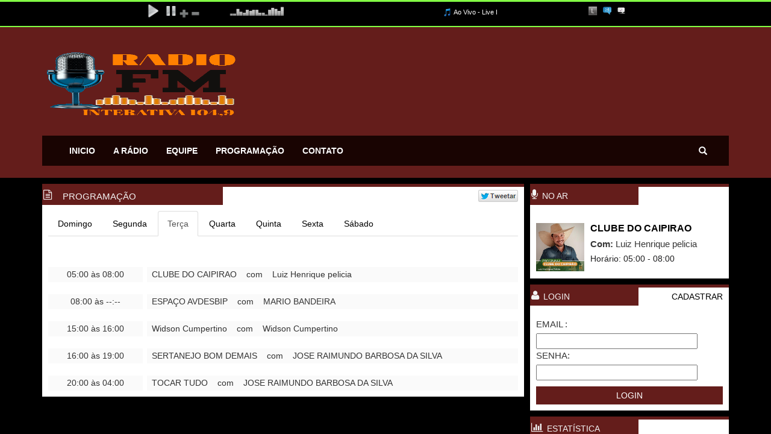

--- FILE ---
content_type: text/html; charset=UTF-8
request_url: http://www.interativamaurilandia.com/pagina/1/Programa%C3%A7%C3%A3o.html?redesocial=OK
body_size: 5205
content:
<!DOCTYPE html>
<html lang="pt-br">
  <head>
    <meta charset="utf-8">
    <title>Programação</title>
    <meta name="title" content="Programação" />
    <meta name="keywords" content="Programação" />
    <meta name="description" content="Programação" />
    <meta name="author" content="Site administravel - EuroTI Host">
    <meta name="robots" content="index, follow" /> 
    <meta name="viewport" content="width=device-width" />  
    <link href="https://www.interativamaurilandia.com/css/bootstrap.css" rel="stylesheet">
    <link href="https://www.interativamaurilandia.com/css/bootstrap-theme.css" rel="stylesheet">
    <link href="https://www.interativamaurilandia.com/css/style.css" rel="stylesheet">
    <link href="https://www.interativamaurilandia.com/css/font-awesome.min.css" rel="stylesheet">
    <link rel="shortcut icon" href="https://www.interativamaurilandia.com/img/favicon.ico">
    <meta property="og:title" content="Programação" />
    <meta property="og:type" content="article" />
    <meta property="article:published_time" content="2015-10-08"/>
    <meta property="og:locale" content="pt_BR" />
    <meta property="og:url" content="https://www.interativamaurilandia.com/pagina/1/Programa��o.html?redesocial=OK" />
    <meta property="og:site_name" content="Rádio Interativa FM" />
    <script>
	(function(i,s,o,g,r,a,m){i['GoogleAnalyticsObject']=r;i[r]=i[r]||function(){
	(i[r].q=i[r].q||[]).push(arguments)},i[r].l=1*new Date();a=s.createElement(o),m=s.getElementsByTagName(o)[0];a.async=1;a.src=g;m.parentNode.insertBefore(a,m)
	})(window,document,'script','//www.google-analytics.com/analytics.js','ga');
	ga('create', 'AA-99999999-9', 'auto');
	ga('send', 'pageview');
	</script>
  </head>
  <body>
    <header>
      <div class="container">
	<div class="logo">
				        <a href="https://www.interativamaurilandia.com/index2.php"><img src="https://www.interativamaurilandia.com/upload/configuracao/1/1634046709.gif" alt="Logo" width="330" height="120"></a>                	</div>
	    <nav class="navbar navbar-default">
    	 <div class="container">
	<div class="navbar-header">
    	<button type="button" class="navbar-toggle collapsed" data-toggle="collapse" data-target=".navbar-collapse">
        	<span class="sr-only">Toggle navigation</span>
            <span class="icon-bar"></span>
            <span class="icon-bar"></span>
            <span class="icon-bar"></span>
        </button>
	</div>
    <div class="navbar-collapse collapse">
    	<ul class="nav navbar-nav">
        			<li >
            	<a href="https://interativamaurilandia.com/index2.php" target="_self" >Inicio </a>
                            </li>
        			<li >
            	<a href="https://www.interativamaurilandia.com/pagina/4/A-Rádio.html" target="_self" >A Rádio </a>
                            </li>
        			<li >
            	<a href="https://www.interativamaurilandia.com/pagina/2/Equipe.html" target="_self" >Equipe </a>
                            </li>
        			<li >
            	<a href="https://www.interativamaurilandia.com/pagina/1/Programação.html" target="_self" >Programação </a>
                            </li>
        			<li >
            	<a href="https://www.interativamaurilandia.com/pagina/3/Contato.html" target="_self" >Contato </a>
                            </li>
                </ul>
    </div>
</div>    </nav>
    <div class="container-2">
    	<form action="https://www.interativamaurilandia.com/resultado" method="post">
        	<span class="icon"><i class="glyphicon glyphicon-search"></i></span>
            <input name="palavra" type="search" id="search" placeholder="Pesquisar..." />
        </form>
    </div>
</div>    </header>
    <section class="corpo container">
				<div class="modulos">
        	<article>
          		<div class="fita"></div>
          		<div class="fita-bgtitulo-pagina">
            		<div class="fita-icon"><i class="fa fa-file-text-o"></i></div>
            		<p class="fita-titulo">Programação</p>
          		</div>
				                <div class="compartilhamento">
            		<div class="g-plus" data-action="share" data-annotation="bubble" data-href="https://www.interativamaurilandia.com/pagina/1/Programa��o.html?redesocial=OK"></div>
                    <a href="http://twitter.com/home?status=Lendo++em+http%3A%2F%2Fwww.interativamaurilandia.com%2Fpagina%2F1%2FPrograma%25C3%25A7%25C3%25A3o.html%3Fredesocial%3DOK%3Fredesocial%3DOK" class="btwitter" title="Compartilhar em Twitter" target="_blank"><img width="66" height="20" src="https://www.interativamaurilandia.com/img/bt-twittar.png" alt="compartilhar"></a>          		</div>
                <div class="arruma-face">
                	<div class="fb-share-button" data-href="http://www.interativamaurilandia.com//pagina/1/Programa%C3%A7%C3%A3o.html?redesocial=OK?redesocial=OK" data-layout="button_count"></div>
                </div>
                                <div style="margin:10px;">
<div class="box-800 Etop">
    <ul class="nav nav-tabs responsive" id="myTab">
        <li ><a href="#domingo">Domingo</a></li>
        <li ><a href="#segunda">Segunda</a></li>
        <li class='active'><a href="#terca">Ter&ccedil;a</a></li>
        <li ><a href="#quarta">Quarta</a></li>
        <li ><a href="#quinta">Quinta</a></li>
        <li ><a href="#sexta">Sexta</a></li>
        <li ><a href="#sabado">S&aacute;bado</a></li>
    </ul>
    
    <div class="tab-content responsive">
    	<p>&nbsp;</p>
        <div class="tab-pane " id="domingo">
        	<table width="100%" border="0" cellspacing="0" cellpadding="0">
                                    <tr>
                    <td colspan="3" align="center">&nbsp;</td>
                  </tr>
                  <tr>
                    <td width="20%" height="25" align="center" bgcolor="#fafafa">05:00 &agrave;s 08:00</td>
                    <td width="1%">&nbsp;</td>
                    <td width="79%" bgcolor="#fafafa">&nbsp;&nbsp;DESPERTAÍ &nbsp;&nbsp; com &nbsp;&nbsp; Edilson Mab</td>
                  </tr>
				                    <tr>
                    <td colspan="3" align="center">&nbsp;</td>
                  </tr>
                  <tr>
                    <td width="20%" height="25" align="center" bgcolor="#fafafa">20:00 &agrave;s 04:00</td>
                    <td width="1%">&nbsp;</td>
                    <td width="79%" bgcolor="#fafafa">&nbsp;&nbsp;TOCAR TUDO &nbsp;&nbsp; com &nbsp;&nbsp; JOSE RAIMUNDO BARBOSA DA SILVA</td>
                  </tr>
				          	</table>
        </div>
        <div class="tab-pane " id="segunda">
        	<table width="100%" border="0" cellspacing="0" cellpadding="0">
                                    <tr>
                    <td colspan="3" align="center">&nbsp;</td>
                  </tr>
                  <tr>
                    <td width="20%" height="25" align="center" bgcolor="#fafafa">05:00 &agrave;s 08:00</td>
                    <td width="1%">&nbsp;</td>
                    <td width="79%" bgcolor="#fafafa">&nbsp;&nbsp;CLUBE DO CAIPIRAO &nbsp;&nbsp; com &nbsp;&nbsp; Luiz Henrique pelicia</td>
                  </tr>
				                    <tr>
                    <td colspan="3" align="center">&nbsp;</td>
                  </tr>
                  <tr>
                    <td width="20%" height="25" align="center" bgcolor="#fafafa">08:00 &agrave;s --:--</td>
                    <td width="1%">&nbsp;</td>
                    <td width="79%" bgcolor="#fafafa">&nbsp;&nbsp;ESPAÇO AVDESBIP &nbsp;&nbsp; com &nbsp;&nbsp; MARIO BANDEIRA</td>
                  </tr>
				                    <tr>
                    <td colspan="3" align="center">&nbsp;</td>
                  </tr>
                  <tr>
                    <td width="20%" height="25" align="center" bgcolor="#fafafa">15:00 &agrave;s 16:00</td>
                    <td width="1%">&nbsp;</td>
                    <td width="79%" bgcolor="#fafafa">&nbsp;&nbsp;Widson Cumpertino &nbsp;&nbsp; com &nbsp;&nbsp; Widson Cumpertino</td>
                  </tr>
				                    <tr>
                    <td colspan="3" align="center">&nbsp;</td>
                  </tr>
                  <tr>
                    <td width="20%" height="25" align="center" bgcolor="#fafafa">16:00 &agrave;s 19:00</td>
                    <td width="1%">&nbsp;</td>
                    <td width="79%" bgcolor="#fafafa">&nbsp;&nbsp;SERTANEJO BOM DEMAIS &nbsp;&nbsp; com &nbsp;&nbsp; JOSE RAIMUNDO BARBOSA DA SILVA</td>
                  </tr>
				                    <tr>
                    <td colspan="3" align="center">&nbsp;</td>
                  </tr>
                  <tr>
                    <td width="20%" height="25" align="center" bgcolor="#fafafa">20:00 &agrave;s 04:00</td>
                    <td width="1%">&nbsp;</td>
                    <td width="79%" bgcolor="#fafafa">&nbsp;&nbsp;TOCAR TUDO &nbsp;&nbsp; com &nbsp;&nbsp; JOSE RAIMUNDO BARBOSA DA SILVA</td>
                  </tr>
				          	</table>
        </div>
        <div class="tab-pane active" id="terca">
        	<table width="100%" border="0" cellspacing="0" cellpadding="0">
                                    <tr>
                    <td colspan="3" align="center">&nbsp;</td>
                  </tr>
                  <tr>
                    <td width="20%" height="25" align="center" bgcolor="#fafafa">05:00 &agrave;s 08:00</td>
                    <td width="1%">&nbsp;</td>
                    <td width="79%" bgcolor="#fafafa">&nbsp;&nbsp;CLUBE DO CAIPIRAO &nbsp;&nbsp; com &nbsp;&nbsp; Luiz Henrique pelicia</td>
                  </tr>
				                    <tr>
                    <td colspan="3" align="center">&nbsp;</td>
                  </tr>
                  <tr>
                    <td width="20%" height="25" align="center" bgcolor="#fafafa">08:00 &agrave;s --:--</td>
                    <td width="1%">&nbsp;</td>
                    <td width="79%" bgcolor="#fafafa">&nbsp;&nbsp;ESPAÇO AVDESBIP &nbsp;&nbsp; com &nbsp;&nbsp; MARIO BANDEIRA</td>
                  </tr>
				                    <tr>
                    <td colspan="3" align="center">&nbsp;</td>
                  </tr>
                  <tr>
                    <td width="20%" height="25" align="center" bgcolor="#fafafa">15:00 &agrave;s 16:00</td>
                    <td width="1%">&nbsp;</td>
                    <td width="79%" bgcolor="#fafafa">&nbsp;&nbsp;Widson Cumpertino &nbsp;&nbsp; com &nbsp;&nbsp; Widson Cumpertino</td>
                  </tr>
				                    <tr>
                    <td colspan="3" align="center">&nbsp;</td>
                  </tr>
                  <tr>
                    <td width="20%" height="25" align="center" bgcolor="#fafafa">16:00 &agrave;s 19:00</td>
                    <td width="1%">&nbsp;</td>
                    <td width="79%" bgcolor="#fafafa">&nbsp;&nbsp;SERTANEJO BOM DEMAIS &nbsp;&nbsp; com &nbsp;&nbsp; JOSE RAIMUNDO BARBOSA DA SILVA</td>
                  </tr>
				                    <tr>
                    <td colspan="3" align="center">&nbsp;</td>
                  </tr>
                  <tr>
                    <td width="20%" height="25" align="center" bgcolor="#fafafa">20:00 &agrave;s 04:00</td>
                    <td width="1%">&nbsp;</td>
                    <td width="79%" bgcolor="#fafafa">&nbsp;&nbsp;TOCAR TUDO &nbsp;&nbsp; com &nbsp;&nbsp; JOSE RAIMUNDO BARBOSA DA SILVA</td>
                  </tr>
				          	</table>
        </div>
        <div class="tab-pane " id="quarta">
        	<table width="100%" border="0" cellspacing="0" cellpadding="0">
                                    <tr>
                    <td colspan="3" align="center">&nbsp;</td>
                  </tr>
                  <tr>
                    <td width="20%" height="25" align="center" bgcolor="#fafafa">05:00 &agrave;s 08:00</td>
                    <td width="1%">&nbsp;</td>
                    <td width="79%" bgcolor="#fafafa">&nbsp;&nbsp;CLUBE DO CAIPIRAO &nbsp;&nbsp; com &nbsp;&nbsp; Luiz Henrique pelicia</td>
                  </tr>
				                    <tr>
                    <td colspan="3" align="center">&nbsp;</td>
                  </tr>
                  <tr>
                    <td width="20%" height="25" align="center" bgcolor="#fafafa">08:00 &agrave;s --:--</td>
                    <td width="1%">&nbsp;</td>
                    <td width="79%" bgcolor="#fafafa">&nbsp;&nbsp;ESPAÇO AVDESBIP &nbsp;&nbsp; com &nbsp;&nbsp; MARIO BANDEIRA</td>
                  </tr>
				                    <tr>
                    <td colspan="3" align="center">&nbsp;</td>
                  </tr>
                  <tr>
                    <td width="20%" height="25" align="center" bgcolor="#fafafa">15:00 &agrave;s 16:00</td>
                    <td width="1%">&nbsp;</td>
                    <td width="79%" bgcolor="#fafafa">&nbsp;&nbsp;Widson Cumpertino &nbsp;&nbsp; com &nbsp;&nbsp; Widson Cumpertino</td>
                  </tr>
				                    <tr>
                    <td colspan="3" align="center">&nbsp;</td>
                  </tr>
                  <tr>
                    <td width="20%" height="25" align="center" bgcolor="#fafafa">16:00 &agrave;s 19:00</td>
                    <td width="1%">&nbsp;</td>
                    <td width="79%" bgcolor="#fafafa">&nbsp;&nbsp;SERTANEJO BOM DEMAIS &nbsp;&nbsp; com &nbsp;&nbsp; JOSE RAIMUNDO BARBOSA DA SILVA</td>
                  </tr>
				                    <tr>
                    <td colspan="3" align="center">&nbsp;</td>
                  </tr>
                  <tr>
                    <td width="20%" height="25" align="center" bgcolor="#fafafa">20:00 &agrave;s 04:00</td>
                    <td width="1%">&nbsp;</td>
                    <td width="79%" bgcolor="#fafafa">&nbsp;&nbsp;TOCAR TUDO &nbsp;&nbsp; com &nbsp;&nbsp; JOSE RAIMUNDO BARBOSA DA SILVA</td>
                  </tr>
				          	</table>
        </div>
        <div class="tab-pane " id="quinta">
        	<table width="100%" border="0" cellspacing="0" cellpadding="0">
                                    <tr>
                    <td colspan="3" align="center">&nbsp;</td>
                  </tr>
                  <tr>
                    <td width="20%" height="25" align="center" bgcolor="#fafafa">05:00 &agrave;s 08:00</td>
                    <td width="1%">&nbsp;</td>
                    <td width="79%" bgcolor="#fafafa">&nbsp;&nbsp;CLUBE DO CAIPIRAO &nbsp;&nbsp; com &nbsp;&nbsp; Luiz Henrique pelicia</td>
                  </tr>
				                    <tr>
                    <td colspan="3" align="center">&nbsp;</td>
                  </tr>
                  <tr>
                    <td width="20%" height="25" align="center" bgcolor="#fafafa">08:00 &agrave;s --:--</td>
                    <td width="1%">&nbsp;</td>
                    <td width="79%" bgcolor="#fafafa">&nbsp;&nbsp;ESPAÇO AVDESBIP &nbsp;&nbsp; com &nbsp;&nbsp; MARIO BANDEIRA</td>
                  </tr>
				                    <tr>
                    <td colspan="3" align="center">&nbsp;</td>
                  </tr>
                  <tr>
                    <td width="20%" height="25" align="center" bgcolor="#fafafa">15:00 &agrave;s 16:00</td>
                    <td width="1%">&nbsp;</td>
                    <td width="79%" bgcolor="#fafafa">&nbsp;&nbsp;Widson Cumpertino &nbsp;&nbsp; com &nbsp;&nbsp; Widson Cumpertino</td>
                  </tr>
				                    <tr>
                    <td colspan="3" align="center">&nbsp;</td>
                  </tr>
                  <tr>
                    <td width="20%" height="25" align="center" bgcolor="#fafafa">16:00 &agrave;s 19:00</td>
                    <td width="1%">&nbsp;</td>
                    <td width="79%" bgcolor="#fafafa">&nbsp;&nbsp;SERTANEJO BOM DEMAIS &nbsp;&nbsp; com &nbsp;&nbsp; JOSE RAIMUNDO BARBOSA DA SILVA</td>
                  </tr>
				                    <tr>
                    <td colspan="3" align="center">&nbsp;</td>
                  </tr>
                  <tr>
                    <td width="20%" height="25" align="center" bgcolor="#fafafa">20:00 &agrave;s 04:00</td>
                    <td width="1%">&nbsp;</td>
                    <td width="79%" bgcolor="#fafafa">&nbsp;&nbsp;TOCAR TUDO &nbsp;&nbsp; com &nbsp;&nbsp; JOSE RAIMUNDO BARBOSA DA SILVA</td>
                  </tr>
				          	</table>
        </div>
        <div class="tab-pane " id="sexta">
        	<table width="100%" border="0" cellspacing="0" cellpadding="0">
                                    <tr>
                    <td colspan="3" align="center">&nbsp;</td>
                  </tr>
                  <tr>
                    <td width="20%" height="25" align="center" bgcolor="#fafafa">05:00 &agrave;s 08:00</td>
                    <td width="1%">&nbsp;</td>
                    <td width="79%" bgcolor="#fafafa">&nbsp;&nbsp;CLUBE DO CAIPIRAO &nbsp;&nbsp; com &nbsp;&nbsp; Luiz Henrique pelicia</td>
                  </tr>
				                    <tr>
                    <td colspan="3" align="center">&nbsp;</td>
                  </tr>
                  <tr>
                    <td width="20%" height="25" align="center" bgcolor="#fafafa">08:00 &agrave;s --:--</td>
                    <td width="1%">&nbsp;</td>
                    <td width="79%" bgcolor="#fafafa">&nbsp;&nbsp;ESPAÇO AVDESBIP &nbsp;&nbsp; com &nbsp;&nbsp; MARIO BANDEIRA</td>
                  </tr>
				                    <tr>
                    <td colspan="3" align="center">&nbsp;</td>
                  </tr>
                  <tr>
                    <td width="20%" height="25" align="center" bgcolor="#fafafa">15:00 &agrave;s 16:00</td>
                    <td width="1%">&nbsp;</td>
                    <td width="79%" bgcolor="#fafafa">&nbsp;&nbsp;Widson Cumpertino &nbsp;&nbsp; com &nbsp;&nbsp; Widson Cumpertino</td>
                  </tr>
				                    <tr>
                    <td colspan="3" align="center">&nbsp;</td>
                  </tr>
                  <tr>
                    <td width="20%" height="25" align="center" bgcolor="#fafafa">16:00 &agrave;s 19:00</td>
                    <td width="1%">&nbsp;</td>
                    <td width="79%" bgcolor="#fafafa">&nbsp;&nbsp;SERTANEJO BOM DEMAIS &nbsp;&nbsp; com &nbsp;&nbsp; JOSE RAIMUNDO BARBOSA DA SILVA</td>
                  </tr>
				                    <tr>
                    <td colspan="3" align="center">&nbsp;</td>
                  </tr>
                  <tr>
                    <td width="20%" height="25" align="center" bgcolor="#fafafa">20:00 &agrave;s 04:00</td>
                    <td width="1%">&nbsp;</td>
                    <td width="79%" bgcolor="#fafafa">&nbsp;&nbsp;TOCAR TUDO &nbsp;&nbsp; com &nbsp;&nbsp; JOSE RAIMUNDO BARBOSA DA SILVA</td>
                  </tr>
				          	</table>
        </div>
        <div class="tab-pane " id="sabado">
        	<table width="100%" border="0" cellspacing="0" cellpadding="0">
                                    <tr>
                    <td colspan="3" align="center">&nbsp;</td>
                  </tr>
                  <tr>
                    <td width="20%" height="25" align="center" bgcolor="#fafafa">05:00 &agrave;s 08:00</td>
                    <td width="1%">&nbsp;</td>
                    <td width="79%" bgcolor="#fafafa">&nbsp;&nbsp;RECANTO DO SABIÁ &nbsp;&nbsp; com &nbsp;&nbsp; MARIO BANDEIRA</td>
                  </tr>
				                    <tr>
                    <td colspan="3" align="center">&nbsp;</td>
                  </tr>
                  <tr>
                    <td width="20%" height="25" align="center" bgcolor="#fafafa">05:00 &agrave;s 08:00</td>
                    <td width="1%">&nbsp;</td>
                    <td width="79%" bgcolor="#fafafa">&nbsp;&nbsp;AMANHECER INTERATIVO ESPECIAL DE SABADO  &nbsp;&nbsp; com &nbsp;&nbsp; JOSE RAIMUNDO BARBOSA DA SILVA</td>
                  </tr>
				                    <tr>
                    <td colspan="3" align="center">&nbsp;</td>
                  </tr>
                  <tr>
                    <td width="20%" height="25" align="center" bgcolor="#fafafa">20:00 &agrave;s 04:00</td>
                    <td width="1%">&nbsp;</td>
                    <td width="79%" bgcolor="#fafafa">&nbsp;&nbsp;TOCAR TUDO &nbsp;&nbsp; com &nbsp;&nbsp; JOSE RAIMUNDO BARBOSA DA SILVA</td>
                  </tr>
				          	</table>
        </div>
    </div>
 </div> 
</div>              
<script src="https://ajax.googleapis.com/ajax/libs/jquery/1.11.2/jquery.min.js"></script>
<script src="https://www.interativamaurilandia.com/js/bootstrap.min.js"></script>
<script type="text/javascript">
	$('#myTab a').click( function(e){
    	e.preventDefault();
    	$( this ).tab( 'show' );
	});
</script>        	</article>
      	</div>
        <aside class="espacamento-mobile">
    			    	                                <div class="box-200-300 ">
    <div class="fita"></div>
    <div class="fita-bgtitulo">
    	<div class="fita-icon"><i class="fa fa-microphone"></i></div>
        <p class="fita-titulo">No Ar</p>
    </div>
    <div class="thumb-no-ar">
                <img src="https://www.interativamaurilandia.com/upload/usuario/12/1717665892.jpeg" width="80" height="80" alt="Luiz Henrique pelicia">
            </div>
    <div class="desc-no-ar">
        <h2>CLUBE DO CAIPIRAO</h2>
        <p><b>Com:</b> Luiz Henrique pelicia</p>
        <h3>Hor&aacute;rio: 05:00 - 08:00</h3>
    </div>
    <br><br>
</div>
                                    	                                    <div class="box-200-300 espacamento-ajuste">
	<div class="fita"></div>
    <div class="fita-bgtitulo">
    	<div class="fita-icon"><i class="fa fa-user"></i></div>
        <p class="fita-titulo">Login</p>
	</div>
        	<div class="cadastrar"><a href="https://www.interativamaurilandia.com/cadastro">CADASTRAR</a></div>
            <script type="text/javascript">
		function ValidaForm1(form1){
			var x=document.forms["form1"]["email"].value;
			var atpos=x.indexOf("@");
			var dotpos=x.lastIndexOf(".");
			if (atpos<1 || dotpos<atpos+2 || dotpos+2>=x.length){
				alert("O campo EMAIL esta invalido");
				form1.email.focus();
				return (false);
			}
			if (document.form1.senha.value.length == ""){
				alert("O campo SENHA precisa ser preenchido");
				form1.senha.focus();
			return (false);
			}
		}
	</script>
    <div class="login">
    	        <form action="https://www.interativamaurilandia.com/verifica-valida.php" method="POST" name="form1" onSubmit="return ValidaForm1(this);" enctype="multipart/form-data" accept-charset="utf-8">
        	<br>
            <label>EMAIL :</label>
            <input type="email" name="email" required><br>
            <label>SENHA:</label>
            <input type="password" name="senha" required>
            <input type="submit" name="enviar" value="LOGIN" class="login-enviar">
        </form>
                    </div>
</div>                                	                                                        <div class="box-200-300 ">
    <div class="fita"></div>
    <div class="fita-bgtitulo">
        <div class="fita-icon"><i class="fa fa-bar-chart"></i></div>
        <p class="fita-titulo">Estatística</p>
    </div>
        <div class="enquete">
    <br>
                	<p><strong>Visitantes:&nbsp;&nbsp;553772</strong></p>
        <p>  <strong>Usu&aacute;rios Online:</strong>&nbsp;&nbsp;<b>22</b></p>
       	    </div>
</div>            	                                                    <div class="rede-social">
	<a href="https://www.facebook.com/groups/maurilandianoticias" target="_blank" title="Facebook"><div class="face" style="margin-bottom:10px;"><i class="fa fa-facebook"></i></div></a>    <a href="http://www.twitter.com/eurotigroup/" target="_blank" title="Twitter"><div class="twitter espacamento espacamento-redesocial" style="margin-bottom:10px;"><i class="fa fa-twitter"></i></div></a>    <a href="http://www.gmais.com" target="_blank" title="Google Plus"><div class="gmais espacamento espacamento-redesocial" style="margin-bottom:10px;"><i class="fa fa-google-plus"></i></div></a>    <a href="https://www.youtube.com/user/euroti" target="_blank" title="Youtube"><div class="youtube espacamento espacamento-redesocial" style="margin-bottom:10px;"><i class="fa fa-youtube"></i></div></a>    <a href="http://www.instagram.com" target="_blank" title="Instagram"><div class="instagram espacamento espacamento-redesocial" style="margin-bottom:10px;"><i class="fa fa-instagram"></i></div></a>    <a href="https://www.interativamaurilandia.com/rss" target="_blank" title="RSS"><div class="feed espacamento espacamento-redesocial" style="margin-bottom:10px;"><i class="fa fa-rss"></i></div></a></div>                	                                        <div class="box-200-300 espacamento-ajuste">
	<div class="fita"></div>
    <div class="fita-bgtitulo-lateral">
		<div class="fita-icon"><i class="fa fa-music"></i></div>
        <p class="fita-titulo">Top Música</p>
    </div>
    <div class="musicas">
    		<div class="thumb-noticias">
                </div>
		<div class="desc-musicas">
            <a href="https://www.interativamaurilandia.com/top/1/TRAUMATIZEI-.html">
				<h2>TRAUMATIZEI </h2>
				<p>Henrique e Juliano </p>
            </a>
            <div class="top-musicas">
				<div class="top-musicas-number">1</div>
				<a href="https://www.interativamaurilandia.com/top/1/TRAUMATIZEI-.html"><div class="top-musicas-play"><i class="fa fa-play-circle"></i></div></a>
            </div>
        </div>
			<div class="thumb-noticias">
                    <img src="https://www.interativamaurilandia.com/ver.php?src=upload/topmusica/3/1634035322.jpg&w=50&h=50" alt="ARRANHÃO">
		        </div>
		<div class="desc-musicas">
            <a href="https://www.interativamaurilandia.com/top/3/ARRANHÃO.html">
				<h2>ARRANHÃO</h2>
				<p>Henrique e Juliano</p>
            </a>
            <div class="top-musicas">
				<div class="top-musicas-number">2</div>
				<a href="https://www.interativamaurilandia.com/top/3/ARRANHÃO.html"><div class="top-musicas-play"><i class="fa fa-play-circle"></i></div></a>
            </div>
        </div>
			<div class="thumb-noticias">
                    <img src="https://www.interativamaurilandia.com/ver.php?src=upload/topmusica/2/1634034887.jpg&w=50&h=50" alt="PÉ DE LARANJEIRA">
		        </div>
		<div class="desc-musicas">
            <a href="https://www.interativamaurilandia.com/top/2/PÉ-DE-LARANJEIRA.html">
				<h2>PÉ DE LARANJEIRA</h2>
				<p>Raimundo Paulino</p>
            </a>
            <div class="top-musicas">
				<div class="top-musicas-number">3</div>
				<a href="https://www.interativamaurilandia.com/top/2/PÉ-DE-LARANJEIRA.html"><div class="top-musicas-play"><i class="fa fa-play-circle"></i></div></a>
            </div>
        </div>
			<div class="thumb-noticias">
                    <img src="https://www.interativamaurilandia.com/ver.php?src=upload/topmusica/4/1634035470.jpg&w=50&h=50" alt="VOCÊ BEBERIA OU NÃO BEBERIA?">
		        </div>
		<div class="desc-musicas">
            <a href="https://www.interativamaurilandia.com/top/4/VOCÊ-BEBERIA-OU-NÃO-BEBERIA?.html">
				<h2>VOCÊ BEBERIA OU NÃO BEBERIA?</h2>
				<p>Zé Neto e Cristiano</p>
            </a>
            <div class="top-musicas">
				<div class="top-musicas-number">4</div>
				<a href="https://www.interativamaurilandia.com/top/4/VOCÊ-BEBERIA-OU-NÃO-BEBERIA?.html"><div class="top-musicas-play"><i class="fa fa-play-circle"></i></div></a>
            </div>
        </div>
	    </div>
</div>                            	                                            <div class="box-200-300 ">
	<div class="fita"></div>
	<div class="fita-bgtitulo-lateral">
		<div class="fita-icon"><i class="fa fa-facebook-square"></i></div>
		<p class="fita-titulo">Facebook</p>
    </div>
    </div>                        	                                                <div class="box-200-300 espacamento-ajuste">
	<div class="fita"></div>
	<div class="fita-bgtitulo-lateral">
		<div class="fita-icon"><i class="fa fa-twitter-square"></i></div>
		<p class="fita-titulo">Twitter</p>
    </div>
    <p><a class="twitter-timeline" data-widget-id="345227996552126464">Tweets de @EuroTIGroup</a>
<script><!--
!function(d,s,id){var js,fjs=d.getElementsByTagName(s)[0],p=/^http:/.test(d.location)?'http':'https';if(!d.getElementById(id)){js=d.createElement(s);js.id=id;js.src=p+"://platform.twitter.com/widgets.js";fjs.parentNode.insertBefore(js,fjs);}}(document,"script","twitter-wjs");
// --></script>
</p></div>                    	        <div class="box-200-300 ">
	<div class="fita"></div>
	<div class="fita-bgtitulo-lateral">
		<div class="fita-icon"><i class="fa fa-pencil-square-o"></i></div>
		<p class="fita-titulo">Pedido de Música</p>
    </div>
    <br><br>
    <div class="pedidosL">
    <a name='pedido2'></a>
    <script type="text/javascript">
	function ValidaForm3(form3){
		if (document.form3.nome.value.length == ""){
			alert("O campo Nome precisa ser preenchido");
			form3.nome.focus();
		return (false);
		}
		var x=document.forms["form3"]["email"].value;
		var atpos=x.indexOf("@");
		var dotpos=x.lastIndexOf(".");
		if (atpos<1 || dotpos<atpos+2 || dotpos+2>=x.length){
			alert("O campo EMAIL esta invalido");
			form3.email.focus();
			return (false);
		}
		if (document.form3.cidade.value.length == ""){
			alert("O campo CIDADE/ESTADO precisa ser preenchido");
			form3.cidade.focus();
		return (false);
		}
		if (document.form3.pedido.value.length == ""){
			alert("O campo PEDIDO precisa ser preenchido");
			form3.pedido.focus();
		return (false);
		}
	}
	</script>
    <style type="text/css">
	.area-captcha{padding:3px 5px; font-weight:400; font-size:19px; -moz-user-select:none; -khtml-user-select:none; -webkit-user-select:none; -o-user-select:none; width:100px; background-color:#CCC; border-radius:4px; 	margin-bottom:3px;}
	.input-texto{border:1px solid #ddd; padding:9px 8px; width:50px; border-radius:2px; margin-bottom:5px;}
</style>
            <form action="#pedido2" method="POST" name="form3" onSubmit="return ValidaForm3(this);" enctype="multipart/form-data" accept-charset="utf-8">
        	<input type="hidden" name="enviar_pedido2"  value="OK">
        	<br>
            <label>NOME:</label>
            <input type="text" name="nome" required>
            <label>EMAIL:</label>
            <input type="email" name="email" required>
            <label>CIDADE/ESTADO:</label>
            <input type="text" name="cidade" required>
            <label>PEDIDO:</label><br>
            <textarea name="pedido" required></textarea >
            <div class="area-captcha"><span style="color:#9723b5">7</span> <span style="color:#0a2c3a">7</span> <span style="color:#fba592">b</span> <span style="color:#56bb8f">f</span> <span style="color:#b3e35a">a</span></div>
            <input type="text" name="captcha" placeholder="Insira o Captcha" maxlength="5" required style="margin-bottom:5px; width:100px;">
            <input type="submit" name="enviar" value="ENVIAR" class="enviar">
        </form>
        	</div>
</div>                                                            	</aside>
                
            </section>
    <footer>
      <div class="container">
	<div class="bgfooter">
		<div class="txtfooter"><p style="margin-top:7px;">&copy; RADIO INTERATIVA FM 104,9</p></div>
		<a href="https://www.eurotihost.com.br/streaming-euroticast.php" target="_blank"><img src="https://www.eurotigroup.com.br/sistemaradio/copy.png" alt="EuroTI Host" title="EuroTI Host"></a>
	</div>
</div>    </footer>
    <script src="https://ajax.googleapis.com/ajax/libs/jquery/1.11.2/jquery.min.js"></script>
    <script src="https://www.interativamaurilandia.com/js/bootstrap.min.js"></script>
    <script src="https://www.interativamaurilandia.com/js/jquery.nicescroll.min.js"></script>
    <script type="text/javascript">
      $(document).ready(function() {  
        $("html").niceScroll();
      });
    </script>
    <div id="fb-root"></div>
    <script>(function(d, s, id) {
      var js, fjs = d.getElementsByTagName(s)[0];
      if (d.getElementById(id)) return;
      js = d.createElement(s); js.id = id;
      js.src = "//connect.facebook.net/pt_BR/sdk.js#xfbml=1&version=v2.4&appId=1672751582983435";
      fjs.parentNode.insertBefore(js, fjs);
      }(document, 'script', 'facebook-jssdk'));
    </script>
    <script src="https://apis.google.com/js/platform.js" async defer>
      {lang: 'pt-BR'}
    </script>
  </body>
</html>
/pagina/1/Programa%C3%A7%C3%A3o.html<script language='JavaScript'>location.href='https://www.interativamaurilandia.com/index.php?/pagina/1/Programa%C3%A7%C3%A3o.html'</script>

--- FILE ---
content_type: text/html; charset=utf-8
request_url: https://www.interativamaurilandia.com/index.php?/pagina/1/Programa%C3%A7%C3%A3o.html
body_size: 830
content:
<html lang="pt-br">
<head>
    <meta charset="utf-8">
    <title>Rádio Interativa FM</title>
    <meta name="keywords" content="radio, radio web, webradio, site admin, site, administrável" />
    <meta name="description" content="Site administrável para rádio e web rádio" />
    <meta name="author" content="Site administravel - EuroTI Host">
    <meta name="robots" content="index, follow" /> 
    <meta name="viewport" content="width=device-width" />  
    <link href="https://www.interativamaurilandia.com/css/bootstrap.css" rel="stylesheet">
    <link href="https://www.interativamaurilandia.com/css/bootstrap-theme.css" rel="stylesheet">
    <link href="https://www.interativamaurilandia.com/css/style.css" rel="stylesheet">
    <link href="https://www.interativamaurilandia.com/css/font-awesome.min.css" rel="stylesheet">
	<link rel="shortcut icon" href="https://www.interativamaurilandia.com/img/favicon.ico">
	<meta property="og:image" content="https://www.interativamaurilandia.com/upload/configuracao/1/1634046709.gif" />
	<script>
	(function(i,s,o,g,r,a,m){i['GoogleAnalyticsObject']=r;i[r]=i[r]||function(){
	(i[r].q=i[r].q||[]).push(arguments)},i[r].l=1*new Date();a=s.createElement(o),m=s.getElementsByTagName(o)[0];a.async=1;a.src=g;m.parentNode.insertBefore(a,m)
	})(window,document,'script','//www.google-analytics.com/analytics.js','ga');
	ga('create', 'AA-99999999-9', 'auto');
	ga('send', 'pageview');
	</script>
</head>
        <frameset rows="45px,*" framespacing="0" frameborder="no" border="0">
      <frame src="player.php" name="topFrame" id="topFrame" scrolling="no" noresize="noresize" >
      <frame src="/pagina/1/Programa%C3%A7%C3%A3o.html" name="MainFrame" id="MainFrame" noresize="noresize" >
    </frameset><noframes></noframes>
        </html>

--- FILE ---
content_type: text/html; charset=UTF-8
request_url: https://www.interativamaurilandia.com/player.php
body_size: 820
content:
<html lang="pt-br">
<head>
    <meta charset="utf-8">
    <title>Rádio Interativa FM</title>
    <meta name="keywords" content="radio, radio web, webradio, site admin, site, administrável" />
    <meta name="description" content="Site administrável para rádio e web rádio" />
    <meta name="author" content="Site administravel - EuroTI Host">
    <meta name="robots" content="index, follow" /> 
    <meta name="viewport" content="width=device-width" />  
    <link href="https://www.interativamaurilandia.com/css/bootstrap.css" rel="stylesheet">
    <link href="https://www.interativamaurilandia.com/css/bootstrap-theme.css" rel="stylesheet">
    <link href="https://www.interativamaurilandia.com/css/style.css" rel="stylesheet">
    <link href="https://www.interativamaurilandia.com/css/font-awesome.min.css" rel="stylesheet">
    <link rel="shortcut icon" href="https://www.interativamaurilandia.com/img/favicon.ico">
    <script>
	(function(i,s,o,g,r,a,m){i['GoogleAnalyticsObject']=r;i[r]=i[r]||function(){
	(i[r].q=i[r].q||[]).push(arguments)},i[r].l=1*new Date();a=s.createElement(o),m=s.getElementsByTagName(o)[0];a.async=1;a.src=g;m.parentNode.insertBefore(a,m)
	})(window,document,'script','//www.google-analytics.com/analytics.js','ga');
	ga('create', 'AA-99999999-9', 'auto');
	ga('send', 'pageview');
	</script>
    <script type="text/javascript" src="https://hosted.muses.org/mrp.js"></script>
</head>
<body style="background-color:#83FF45; margin:0px;">
<div class="player">
	<p><iframe src="https://player.svrstream.com.br/player-barra/8104/000000" width="100%" height="40" frameborder="0"></iframe></p> </div>
</body>
</html>

--- FILE ---
content_type: text/html; charset=UTF-8
request_url: https://www.interativamaurilandia.com/pagina/1/Programa%C3%A7%C3%A3o.html
body_size: 5165
content:
<!DOCTYPE html>
<html lang="pt-br">
  <head>
    <meta charset="utf-8">
    <title>Programação</title>
    <meta name="title" content="Programação" />
    <meta name="keywords" content="Programação" />
    <meta name="description" content="Programação" />
    <meta name="author" content="Site administravel - EuroTI Host">
    <meta name="robots" content="index, follow" /> 
    <meta name="viewport" content="width=device-width" />  
    <link href="https://www.interativamaurilandia.com/css/bootstrap.css" rel="stylesheet">
    <link href="https://www.interativamaurilandia.com/css/bootstrap-theme.css" rel="stylesheet">
    <link href="https://www.interativamaurilandia.com/css/style.css" rel="stylesheet">
    <link href="https://www.interativamaurilandia.com/css/font-awesome.min.css" rel="stylesheet">
    <link rel="shortcut icon" href="https://www.interativamaurilandia.com/img/favicon.ico">
    <meta property="og:title" content="Programação" />
    <meta property="og:type" content="article" />
    <meta property="article:published_time" content="2015-10-08"/>
    <meta property="og:locale" content="pt_BR" />
    <meta property="og:url" content="https://www.interativamaurilandia.com/pagina/1/Programa��o.html?redesocial=OK" />
    <meta property="og:site_name" content="Rádio Interativa FM" />
    <script>
	(function(i,s,o,g,r,a,m){i['GoogleAnalyticsObject']=r;i[r]=i[r]||function(){
	(i[r].q=i[r].q||[]).push(arguments)},i[r].l=1*new Date();a=s.createElement(o),m=s.getElementsByTagName(o)[0];a.async=1;a.src=g;m.parentNode.insertBefore(a,m)
	})(window,document,'script','//www.google-analytics.com/analytics.js','ga');
	ga('create', 'AA-99999999-9', 'auto');
	ga('send', 'pageview');
	</script>
  </head>
  <body>
    <header>
      <div class="container">
	<div class="logo">
				        <a href="https://www.interativamaurilandia.com/index2.php"><img src="https://www.interativamaurilandia.com/upload/configuracao/1/1634046709.gif" alt="Logo" width="330" height="120"></a>                	</div>
	    <nav class="navbar navbar-default">
    	 <div class="container">
	<div class="navbar-header">
    	<button type="button" class="navbar-toggle collapsed" data-toggle="collapse" data-target=".navbar-collapse">
        	<span class="sr-only">Toggle navigation</span>
            <span class="icon-bar"></span>
            <span class="icon-bar"></span>
            <span class="icon-bar"></span>
        </button>
	</div>
    <div class="navbar-collapse collapse">
    	<ul class="nav navbar-nav">
        			<li >
            	<a href="https://interativamaurilandia.com/index2.php" target="_self" >Inicio </a>
                            </li>
        			<li >
            	<a href="https://www.interativamaurilandia.com/pagina/4/A-Rádio.html" target="_self" >A Rádio </a>
                            </li>
        			<li >
            	<a href="https://www.interativamaurilandia.com/pagina/2/Equipe.html" target="_self" >Equipe </a>
                            </li>
        			<li >
            	<a href="https://www.interativamaurilandia.com/pagina/1/Programação.html" target="_self" >Programação </a>
                            </li>
        			<li >
            	<a href="https://www.interativamaurilandia.com/pagina/3/Contato.html" target="_self" >Contato </a>
                            </li>
                </ul>
    </div>
</div>    </nav>
    <div class="container-2">
    	<form action="https://www.interativamaurilandia.com/resultado" method="post">
        	<span class="icon"><i class="glyphicon glyphicon-search"></i></span>
            <input name="palavra" type="search" id="search" placeholder="Pesquisar..." />
        </form>
    </div>
</div>    </header>
    <section class="corpo container">
				<div class="modulos">
        	<article>
          		<div class="fita"></div>
          		<div class="fita-bgtitulo-pagina">
            		<div class="fita-icon"><i class="fa fa-file-text-o"></i></div>
            		<p class="fita-titulo">Programação</p>
          		</div>
				                <div class="compartilhamento">
            		<div class="g-plus" data-action="share" data-annotation="bubble" data-href="https://www.interativamaurilandia.com/pagina/1/Programa��o.html?redesocial=OK"></div>
                    <a href="http://twitter.com/home?status=Lendo++em+http%3A%2F%2Fwww.interativamaurilandia.com%2Fpagina%2F1%2FPrograma%25C3%25A7%25C3%25A3o.html%3Fredesocial%3DOK" class="btwitter" title="Compartilhar em Twitter" target="_blank"><img width="66" height="20" src="https://www.interativamaurilandia.com/img/bt-twittar.png" alt="compartilhar"></a>          		</div>
                <div class="arruma-face">
                	<div class="fb-share-button" data-href="http://www.interativamaurilandia.com//pagina/1/Programa%C3%A7%C3%A3o.html?redesocial=OK" data-layout="button_count"></div>
                </div>
                                <div style="margin:10px;">
<div class="box-800 Etop">
    <ul class="nav nav-tabs responsive" id="myTab">
        <li ><a href="#domingo">Domingo</a></li>
        <li ><a href="#segunda">Segunda</a></li>
        <li class='active'><a href="#terca">Ter&ccedil;a</a></li>
        <li ><a href="#quarta">Quarta</a></li>
        <li ><a href="#quinta">Quinta</a></li>
        <li ><a href="#sexta">Sexta</a></li>
        <li ><a href="#sabado">S&aacute;bado</a></li>
    </ul>
    
    <div class="tab-content responsive">
    	<p>&nbsp;</p>
        <div class="tab-pane " id="domingo">
        	<table width="100%" border="0" cellspacing="0" cellpadding="0">
                                    <tr>
                    <td colspan="3" align="center">&nbsp;</td>
                  </tr>
                  <tr>
                    <td width="20%" height="25" align="center" bgcolor="#fafafa">05:00 &agrave;s 08:00</td>
                    <td width="1%">&nbsp;</td>
                    <td width="79%" bgcolor="#fafafa">&nbsp;&nbsp;DESPERTAÍ &nbsp;&nbsp; com &nbsp;&nbsp; Edilson Mab</td>
                  </tr>
				                    <tr>
                    <td colspan="3" align="center">&nbsp;</td>
                  </tr>
                  <tr>
                    <td width="20%" height="25" align="center" bgcolor="#fafafa">20:00 &agrave;s 04:00</td>
                    <td width="1%">&nbsp;</td>
                    <td width="79%" bgcolor="#fafafa">&nbsp;&nbsp;TOCAR TUDO &nbsp;&nbsp; com &nbsp;&nbsp; JOSE RAIMUNDO BARBOSA DA SILVA</td>
                  </tr>
				          	</table>
        </div>
        <div class="tab-pane " id="segunda">
        	<table width="100%" border="0" cellspacing="0" cellpadding="0">
                                    <tr>
                    <td colspan="3" align="center">&nbsp;</td>
                  </tr>
                  <tr>
                    <td width="20%" height="25" align="center" bgcolor="#fafafa">05:00 &agrave;s 08:00</td>
                    <td width="1%">&nbsp;</td>
                    <td width="79%" bgcolor="#fafafa">&nbsp;&nbsp;CLUBE DO CAIPIRAO &nbsp;&nbsp; com &nbsp;&nbsp; Luiz Henrique pelicia</td>
                  </tr>
				                    <tr>
                    <td colspan="3" align="center">&nbsp;</td>
                  </tr>
                  <tr>
                    <td width="20%" height="25" align="center" bgcolor="#fafafa">08:00 &agrave;s --:--</td>
                    <td width="1%">&nbsp;</td>
                    <td width="79%" bgcolor="#fafafa">&nbsp;&nbsp;ESPAÇO AVDESBIP &nbsp;&nbsp; com &nbsp;&nbsp; MARIO BANDEIRA</td>
                  </tr>
				                    <tr>
                    <td colspan="3" align="center">&nbsp;</td>
                  </tr>
                  <tr>
                    <td width="20%" height="25" align="center" bgcolor="#fafafa">15:00 &agrave;s 16:00</td>
                    <td width="1%">&nbsp;</td>
                    <td width="79%" bgcolor="#fafafa">&nbsp;&nbsp;Widson Cumpertino &nbsp;&nbsp; com &nbsp;&nbsp; Widson Cumpertino</td>
                  </tr>
				                    <tr>
                    <td colspan="3" align="center">&nbsp;</td>
                  </tr>
                  <tr>
                    <td width="20%" height="25" align="center" bgcolor="#fafafa">16:00 &agrave;s 19:00</td>
                    <td width="1%">&nbsp;</td>
                    <td width="79%" bgcolor="#fafafa">&nbsp;&nbsp;SERTANEJO BOM DEMAIS &nbsp;&nbsp; com &nbsp;&nbsp; JOSE RAIMUNDO BARBOSA DA SILVA</td>
                  </tr>
				                    <tr>
                    <td colspan="3" align="center">&nbsp;</td>
                  </tr>
                  <tr>
                    <td width="20%" height="25" align="center" bgcolor="#fafafa">20:00 &agrave;s 04:00</td>
                    <td width="1%">&nbsp;</td>
                    <td width="79%" bgcolor="#fafafa">&nbsp;&nbsp;TOCAR TUDO &nbsp;&nbsp; com &nbsp;&nbsp; JOSE RAIMUNDO BARBOSA DA SILVA</td>
                  </tr>
				          	</table>
        </div>
        <div class="tab-pane active" id="terca">
        	<table width="100%" border="0" cellspacing="0" cellpadding="0">
                                    <tr>
                    <td colspan="3" align="center">&nbsp;</td>
                  </tr>
                  <tr>
                    <td width="20%" height="25" align="center" bgcolor="#fafafa">05:00 &agrave;s 08:00</td>
                    <td width="1%">&nbsp;</td>
                    <td width="79%" bgcolor="#fafafa">&nbsp;&nbsp;CLUBE DO CAIPIRAO &nbsp;&nbsp; com &nbsp;&nbsp; Luiz Henrique pelicia</td>
                  </tr>
				                    <tr>
                    <td colspan="3" align="center">&nbsp;</td>
                  </tr>
                  <tr>
                    <td width="20%" height="25" align="center" bgcolor="#fafafa">08:00 &agrave;s --:--</td>
                    <td width="1%">&nbsp;</td>
                    <td width="79%" bgcolor="#fafafa">&nbsp;&nbsp;ESPAÇO AVDESBIP &nbsp;&nbsp; com &nbsp;&nbsp; MARIO BANDEIRA</td>
                  </tr>
				                    <tr>
                    <td colspan="3" align="center">&nbsp;</td>
                  </tr>
                  <tr>
                    <td width="20%" height="25" align="center" bgcolor="#fafafa">15:00 &agrave;s 16:00</td>
                    <td width="1%">&nbsp;</td>
                    <td width="79%" bgcolor="#fafafa">&nbsp;&nbsp;Widson Cumpertino &nbsp;&nbsp; com &nbsp;&nbsp; Widson Cumpertino</td>
                  </tr>
				                    <tr>
                    <td colspan="3" align="center">&nbsp;</td>
                  </tr>
                  <tr>
                    <td width="20%" height="25" align="center" bgcolor="#fafafa">16:00 &agrave;s 19:00</td>
                    <td width="1%">&nbsp;</td>
                    <td width="79%" bgcolor="#fafafa">&nbsp;&nbsp;SERTANEJO BOM DEMAIS &nbsp;&nbsp; com &nbsp;&nbsp; JOSE RAIMUNDO BARBOSA DA SILVA</td>
                  </tr>
				                    <tr>
                    <td colspan="3" align="center">&nbsp;</td>
                  </tr>
                  <tr>
                    <td width="20%" height="25" align="center" bgcolor="#fafafa">20:00 &agrave;s 04:00</td>
                    <td width="1%">&nbsp;</td>
                    <td width="79%" bgcolor="#fafafa">&nbsp;&nbsp;TOCAR TUDO &nbsp;&nbsp; com &nbsp;&nbsp; JOSE RAIMUNDO BARBOSA DA SILVA</td>
                  </tr>
				          	</table>
        </div>
        <div class="tab-pane " id="quarta">
        	<table width="100%" border="0" cellspacing="0" cellpadding="0">
                                    <tr>
                    <td colspan="3" align="center">&nbsp;</td>
                  </tr>
                  <tr>
                    <td width="20%" height="25" align="center" bgcolor="#fafafa">05:00 &agrave;s 08:00</td>
                    <td width="1%">&nbsp;</td>
                    <td width="79%" bgcolor="#fafafa">&nbsp;&nbsp;CLUBE DO CAIPIRAO &nbsp;&nbsp; com &nbsp;&nbsp; Luiz Henrique pelicia</td>
                  </tr>
				                    <tr>
                    <td colspan="3" align="center">&nbsp;</td>
                  </tr>
                  <tr>
                    <td width="20%" height="25" align="center" bgcolor="#fafafa">08:00 &agrave;s --:--</td>
                    <td width="1%">&nbsp;</td>
                    <td width="79%" bgcolor="#fafafa">&nbsp;&nbsp;ESPAÇO AVDESBIP &nbsp;&nbsp; com &nbsp;&nbsp; MARIO BANDEIRA</td>
                  </tr>
				                    <tr>
                    <td colspan="3" align="center">&nbsp;</td>
                  </tr>
                  <tr>
                    <td width="20%" height="25" align="center" bgcolor="#fafafa">15:00 &agrave;s 16:00</td>
                    <td width="1%">&nbsp;</td>
                    <td width="79%" bgcolor="#fafafa">&nbsp;&nbsp;Widson Cumpertino &nbsp;&nbsp; com &nbsp;&nbsp; Widson Cumpertino</td>
                  </tr>
				                    <tr>
                    <td colspan="3" align="center">&nbsp;</td>
                  </tr>
                  <tr>
                    <td width="20%" height="25" align="center" bgcolor="#fafafa">16:00 &agrave;s 19:00</td>
                    <td width="1%">&nbsp;</td>
                    <td width="79%" bgcolor="#fafafa">&nbsp;&nbsp;SERTANEJO BOM DEMAIS &nbsp;&nbsp; com &nbsp;&nbsp; JOSE RAIMUNDO BARBOSA DA SILVA</td>
                  </tr>
				                    <tr>
                    <td colspan="3" align="center">&nbsp;</td>
                  </tr>
                  <tr>
                    <td width="20%" height="25" align="center" bgcolor="#fafafa">20:00 &agrave;s 04:00</td>
                    <td width="1%">&nbsp;</td>
                    <td width="79%" bgcolor="#fafafa">&nbsp;&nbsp;TOCAR TUDO &nbsp;&nbsp; com &nbsp;&nbsp; JOSE RAIMUNDO BARBOSA DA SILVA</td>
                  </tr>
				          	</table>
        </div>
        <div class="tab-pane " id="quinta">
        	<table width="100%" border="0" cellspacing="0" cellpadding="0">
                                    <tr>
                    <td colspan="3" align="center">&nbsp;</td>
                  </tr>
                  <tr>
                    <td width="20%" height="25" align="center" bgcolor="#fafafa">05:00 &agrave;s 08:00</td>
                    <td width="1%">&nbsp;</td>
                    <td width="79%" bgcolor="#fafafa">&nbsp;&nbsp;CLUBE DO CAIPIRAO &nbsp;&nbsp; com &nbsp;&nbsp; Luiz Henrique pelicia</td>
                  </tr>
				                    <tr>
                    <td colspan="3" align="center">&nbsp;</td>
                  </tr>
                  <tr>
                    <td width="20%" height="25" align="center" bgcolor="#fafafa">08:00 &agrave;s --:--</td>
                    <td width="1%">&nbsp;</td>
                    <td width="79%" bgcolor="#fafafa">&nbsp;&nbsp;ESPAÇO AVDESBIP &nbsp;&nbsp; com &nbsp;&nbsp; MARIO BANDEIRA</td>
                  </tr>
				                    <tr>
                    <td colspan="3" align="center">&nbsp;</td>
                  </tr>
                  <tr>
                    <td width="20%" height="25" align="center" bgcolor="#fafafa">15:00 &agrave;s 16:00</td>
                    <td width="1%">&nbsp;</td>
                    <td width="79%" bgcolor="#fafafa">&nbsp;&nbsp;Widson Cumpertino &nbsp;&nbsp; com &nbsp;&nbsp; Widson Cumpertino</td>
                  </tr>
				                    <tr>
                    <td colspan="3" align="center">&nbsp;</td>
                  </tr>
                  <tr>
                    <td width="20%" height="25" align="center" bgcolor="#fafafa">16:00 &agrave;s 19:00</td>
                    <td width="1%">&nbsp;</td>
                    <td width="79%" bgcolor="#fafafa">&nbsp;&nbsp;SERTANEJO BOM DEMAIS &nbsp;&nbsp; com &nbsp;&nbsp; JOSE RAIMUNDO BARBOSA DA SILVA</td>
                  </tr>
				                    <tr>
                    <td colspan="3" align="center">&nbsp;</td>
                  </tr>
                  <tr>
                    <td width="20%" height="25" align="center" bgcolor="#fafafa">20:00 &agrave;s 04:00</td>
                    <td width="1%">&nbsp;</td>
                    <td width="79%" bgcolor="#fafafa">&nbsp;&nbsp;TOCAR TUDO &nbsp;&nbsp; com &nbsp;&nbsp; JOSE RAIMUNDO BARBOSA DA SILVA</td>
                  </tr>
				          	</table>
        </div>
        <div class="tab-pane " id="sexta">
        	<table width="100%" border="0" cellspacing="0" cellpadding="0">
                                    <tr>
                    <td colspan="3" align="center">&nbsp;</td>
                  </tr>
                  <tr>
                    <td width="20%" height="25" align="center" bgcolor="#fafafa">05:00 &agrave;s 08:00</td>
                    <td width="1%">&nbsp;</td>
                    <td width="79%" bgcolor="#fafafa">&nbsp;&nbsp;CLUBE DO CAIPIRAO &nbsp;&nbsp; com &nbsp;&nbsp; Luiz Henrique pelicia</td>
                  </tr>
				                    <tr>
                    <td colspan="3" align="center">&nbsp;</td>
                  </tr>
                  <tr>
                    <td width="20%" height="25" align="center" bgcolor="#fafafa">08:00 &agrave;s --:--</td>
                    <td width="1%">&nbsp;</td>
                    <td width="79%" bgcolor="#fafafa">&nbsp;&nbsp;ESPAÇO AVDESBIP &nbsp;&nbsp; com &nbsp;&nbsp; MARIO BANDEIRA</td>
                  </tr>
				                    <tr>
                    <td colspan="3" align="center">&nbsp;</td>
                  </tr>
                  <tr>
                    <td width="20%" height="25" align="center" bgcolor="#fafafa">15:00 &agrave;s 16:00</td>
                    <td width="1%">&nbsp;</td>
                    <td width="79%" bgcolor="#fafafa">&nbsp;&nbsp;Widson Cumpertino &nbsp;&nbsp; com &nbsp;&nbsp; Widson Cumpertino</td>
                  </tr>
				                    <tr>
                    <td colspan="3" align="center">&nbsp;</td>
                  </tr>
                  <tr>
                    <td width="20%" height="25" align="center" bgcolor="#fafafa">16:00 &agrave;s 19:00</td>
                    <td width="1%">&nbsp;</td>
                    <td width="79%" bgcolor="#fafafa">&nbsp;&nbsp;SERTANEJO BOM DEMAIS &nbsp;&nbsp; com &nbsp;&nbsp; JOSE RAIMUNDO BARBOSA DA SILVA</td>
                  </tr>
				                    <tr>
                    <td colspan="3" align="center">&nbsp;</td>
                  </tr>
                  <tr>
                    <td width="20%" height="25" align="center" bgcolor="#fafafa">20:00 &agrave;s 04:00</td>
                    <td width="1%">&nbsp;</td>
                    <td width="79%" bgcolor="#fafafa">&nbsp;&nbsp;TOCAR TUDO &nbsp;&nbsp; com &nbsp;&nbsp; JOSE RAIMUNDO BARBOSA DA SILVA</td>
                  </tr>
				          	</table>
        </div>
        <div class="tab-pane " id="sabado">
        	<table width="100%" border="0" cellspacing="0" cellpadding="0">
                                    <tr>
                    <td colspan="3" align="center">&nbsp;</td>
                  </tr>
                  <tr>
                    <td width="20%" height="25" align="center" bgcolor="#fafafa">05:00 &agrave;s 08:00</td>
                    <td width="1%">&nbsp;</td>
                    <td width="79%" bgcolor="#fafafa">&nbsp;&nbsp;RECANTO DO SABIÁ &nbsp;&nbsp; com &nbsp;&nbsp; MARIO BANDEIRA</td>
                  </tr>
				                    <tr>
                    <td colspan="3" align="center">&nbsp;</td>
                  </tr>
                  <tr>
                    <td width="20%" height="25" align="center" bgcolor="#fafafa">05:00 &agrave;s 08:00</td>
                    <td width="1%">&nbsp;</td>
                    <td width="79%" bgcolor="#fafafa">&nbsp;&nbsp;AMANHECER INTERATIVO ESPECIAL DE SABADO  &nbsp;&nbsp; com &nbsp;&nbsp; JOSE RAIMUNDO BARBOSA DA SILVA</td>
                  </tr>
				                    <tr>
                    <td colspan="3" align="center">&nbsp;</td>
                  </tr>
                  <tr>
                    <td width="20%" height="25" align="center" bgcolor="#fafafa">20:00 &agrave;s 04:00</td>
                    <td width="1%">&nbsp;</td>
                    <td width="79%" bgcolor="#fafafa">&nbsp;&nbsp;TOCAR TUDO &nbsp;&nbsp; com &nbsp;&nbsp; JOSE RAIMUNDO BARBOSA DA SILVA</td>
                  </tr>
				          	</table>
        </div>
    </div>
 </div> 
</div>              
<script src="https://ajax.googleapis.com/ajax/libs/jquery/1.11.2/jquery.min.js"></script>
<script src="https://www.interativamaurilandia.com/js/bootstrap.min.js"></script>
<script type="text/javascript">
	$('#myTab a').click( function(e){
    	e.preventDefault();
    	$( this ).tab( 'show' );
	});
</script>        	</article>
      	</div>
        <aside class="espacamento-mobile">
    			    	                                <div class="box-200-300 ">
    <div class="fita"></div>
    <div class="fita-bgtitulo">
    	<div class="fita-icon"><i class="fa fa-microphone"></i></div>
        <p class="fita-titulo">No Ar</p>
    </div>
    <div class="thumb-no-ar">
                <img src="https://www.interativamaurilandia.com/upload/usuario/12/1717665892.jpeg" width="80" height="80" alt="Luiz Henrique pelicia">
            </div>
    <div class="desc-no-ar">
        <h2>CLUBE DO CAIPIRAO</h2>
        <p><b>Com:</b> Luiz Henrique pelicia</p>
        <h3>Hor&aacute;rio: 05:00 - 08:00</h3>
    </div>
    <br><br>
</div>
                                    	                                    <div class="box-200-300 espacamento-ajuste">
	<div class="fita"></div>
    <div class="fita-bgtitulo">
    	<div class="fita-icon"><i class="fa fa-user"></i></div>
        <p class="fita-titulo">Login</p>
	</div>
        	<div class="cadastrar"><a href="https://www.interativamaurilandia.com/cadastro">CADASTRAR</a></div>
            <script type="text/javascript">
		function ValidaForm1(form1){
			var x=document.forms["form1"]["email"].value;
			var atpos=x.indexOf("@");
			var dotpos=x.lastIndexOf(".");
			if (atpos<1 || dotpos<atpos+2 || dotpos+2>=x.length){
				alert("O campo EMAIL esta invalido");
				form1.email.focus();
				return (false);
			}
			if (document.form1.senha.value.length == ""){
				alert("O campo SENHA precisa ser preenchido");
				form1.senha.focus();
			return (false);
			}
		}
	</script>
    <div class="login">
    	        <form action="https://www.interativamaurilandia.com/verifica-valida.php" method="POST" name="form1" onSubmit="return ValidaForm1(this);" enctype="multipart/form-data" accept-charset="utf-8">
        	<br>
            <label>EMAIL :</label>
            <input type="email" name="email" required><br>
            <label>SENHA:</label>
            <input type="password" name="senha" required>
            <input type="submit" name="enviar" value="LOGIN" class="login-enviar">
        </form>
                    </div>
</div>                                	                                                        <div class="box-200-300 ">
    <div class="fita"></div>
    <div class="fita-bgtitulo">
        <div class="fita-icon"><i class="fa fa-bar-chart"></i></div>
        <p class="fita-titulo">Estatística</p>
    </div>
        <div class="enquete">
    <br>
                	<p><strong>Visitantes:&nbsp;&nbsp;553776</strong></p>
        <p>  <strong>Usu&aacute;rios Online:</strong>&nbsp;&nbsp;<b>22</b></p>
       	    </div>
</div>            	                                                    <div class="rede-social">
	<a href="https://www.facebook.com/groups/maurilandianoticias" target="_blank" title="Facebook"><div class="face" style="margin-bottom:10px;"><i class="fa fa-facebook"></i></div></a>    <a href="http://www.twitter.com/eurotigroup/" target="_blank" title="Twitter"><div class="twitter espacamento espacamento-redesocial" style="margin-bottom:10px;"><i class="fa fa-twitter"></i></div></a>    <a href="http://www.gmais.com" target="_blank" title="Google Plus"><div class="gmais espacamento espacamento-redesocial" style="margin-bottom:10px;"><i class="fa fa-google-plus"></i></div></a>    <a href="https://www.youtube.com/user/euroti" target="_blank" title="Youtube"><div class="youtube espacamento espacamento-redesocial" style="margin-bottom:10px;"><i class="fa fa-youtube"></i></div></a>    <a href="http://www.instagram.com" target="_blank" title="Instagram"><div class="instagram espacamento espacamento-redesocial" style="margin-bottom:10px;"><i class="fa fa-instagram"></i></div></a>    <a href="https://www.interativamaurilandia.com/rss" target="_blank" title="RSS"><div class="feed espacamento espacamento-redesocial" style="margin-bottom:10px;"><i class="fa fa-rss"></i></div></a></div>                	                                        <div class="box-200-300 espacamento-ajuste">
	<div class="fita"></div>
    <div class="fita-bgtitulo-lateral">
		<div class="fita-icon"><i class="fa fa-music"></i></div>
        <p class="fita-titulo">Top Música</p>
    </div>
    <div class="musicas">
    		<div class="thumb-noticias">
                </div>
		<div class="desc-musicas">
            <a href="https://www.interativamaurilandia.com/top/1/TRAUMATIZEI-.html">
				<h2>TRAUMATIZEI </h2>
				<p>Henrique e Juliano </p>
            </a>
            <div class="top-musicas">
				<div class="top-musicas-number">1</div>
				<a href="https://www.interativamaurilandia.com/top/1/TRAUMATIZEI-.html"><div class="top-musicas-play"><i class="fa fa-play-circle"></i></div></a>
            </div>
        </div>
			<div class="thumb-noticias">
                    <img src="https://www.interativamaurilandia.com/ver.php?src=upload/topmusica/3/1634035322.jpg&w=50&h=50" alt="ARRANHÃO">
		        </div>
		<div class="desc-musicas">
            <a href="https://www.interativamaurilandia.com/top/3/ARRANHÃO.html">
				<h2>ARRANHÃO</h2>
				<p>Henrique e Juliano</p>
            </a>
            <div class="top-musicas">
				<div class="top-musicas-number">2</div>
				<a href="https://www.interativamaurilandia.com/top/3/ARRANHÃO.html"><div class="top-musicas-play"><i class="fa fa-play-circle"></i></div></a>
            </div>
        </div>
			<div class="thumb-noticias">
                    <img src="https://www.interativamaurilandia.com/ver.php?src=upload/topmusica/2/1634034887.jpg&w=50&h=50" alt="PÉ DE LARANJEIRA">
		        </div>
		<div class="desc-musicas">
            <a href="https://www.interativamaurilandia.com/top/2/PÉ-DE-LARANJEIRA.html">
				<h2>PÉ DE LARANJEIRA</h2>
				<p>Raimundo Paulino</p>
            </a>
            <div class="top-musicas">
				<div class="top-musicas-number">3</div>
				<a href="https://www.interativamaurilandia.com/top/2/PÉ-DE-LARANJEIRA.html"><div class="top-musicas-play"><i class="fa fa-play-circle"></i></div></a>
            </div>
        </div>
			<div class="thumb-noticias">
                    <img src="https://www.interativamaurilandia.com/ver.php?src=upload/topmusica/4/1634035470.jpg&w=50&h=50" alt="VOCÊ BEBERIA OU NÃO BEBERIA?">
		        </div>
		<div class="desc-musicas">
            <a href="https://www.interativamaurilandia.com/top/4/VOCÊ-BEBERIA-OU-NÃO-BEBERIA?.html">
				<h2>VOCÊ BEBERIA OU NÃO BEBERIA?</h2>
				<p>Zé Neto e Cristiano</p>
            </a>
            <div class="top-musicas">
				<div class="top-musicas-number">4</div>
				<a href="https://www.interativamaurilandia.com/top/4/VOCÊ-BEBERIA-OU-NÃO-BEBERIA?.html"><div class="top-musicas-play"><i class="fa fa-play-circle"></i></div></a>
            </div>
        </div>
	    </div>
</div>                            	                                            <div class="box-200-300 ">
	<div class="fita"></div>
	<div class="fita-bgtitulo-lateral">
		<div class="fita-icon"><i class="fa fa-facebook-square"></i></div>
		<p class="fita-titulo">Facebook</p>
    </div>
    </div>                        	                                                <div class="box-200-300 espacamento-ajuste">
	<div class="fita"></div>
	<div class="fita-bgtitulo-lateral">
		<div class="fita-icon"><i class="fa fa-twitter-square"></i></div>
		<p class="fita-titulo">Twitter</p>
    </div>
    <p><a class="twitter-timeline" data-widget-id="345227996552126464">Tweets de @EuroTIGroup</a>
<script><!--
!function(d,s,id){var js,fjs=d.getElementsByTagName(s)[0],p=/^http:/.test(d.location)?'http':'https';if(!d.getElementById(id)){js=d.createElement(s);js.id=id;js.src=p+"://platform.twitter.com/widgets.js";fjs.parentNode.insertBefore(js,fjs);}}(document,"script","twitter-wjs");
// --></script>
</p></div>                    	        <div class="box-200-300 ">
	<div class="fita"></div>
	<div class="fita-bgtitulo-lateral">
		<div class="fita-icon"><i class="fa fa-pencil-square-o"></i></div>
		<p class="fita-titulo">Pedido de Música</p>
    </div>
    <br><br>
    <div class="pedidosL">
    <a name='pedido2'></a>
    <script type="text/javascript">
	function ValidaForm3(form3){
		if (document.form3.nome.value.length == ""){
			alert("O campo Nome precisa ser preenchido");
			form3.nome.focus();
		return (false);
		}
		var x=document.forms["form3"]["email"].value;
		var atpos=x.indexOf("@");
		var dotpos=x.lastIndexOf(".");
		if (atpos<1 || dotpos<atpos+2 || dotpos+2>=x.length){
			alert("O campo EMAIL esta invalido");
			form3.email.focus();
			return (false);
		}
		if (document.form3.cidade.value.length == ""){
			alert("O campo CIDADE/ESTADO precisa ser preenchido");
			form3.cidade.focus();
		return (false);
		}
		if (document.form3.pedido.value.length == ""){
			alert("O campo PEDIDO precisa ser preenchido");
			form3.pedido.focus();
		return (false);
		}
	}
	</script>
    <style type="text/css">
	.area-captcha{padding:3px 5px; font-weight:400; font-size:19px; -moz-user-select:none; -khtml-user-select:none; -webkit-user-select:none; -o-user-select:none; width:100px; background-color:#CCC; border-radius:4px; 	margin-bottom:3px;}
	.input-texto{border:1px solid #ddd; padding:9px 8px; width:50px; border-radius:2px; margin-bottom:5px;}
</style>
            <form action="#pedido2" method="POST" name="form3" onSubmit="return ValidaForm3(this);" enctype="multipart/form-data" accept-charset="utf-8">
        	<input type="hidden" name="enviar_pedido2"  value="OK">
        	<br>
            <label>NOME:</label>
            <input type="text" name="nome" required>
            <label>EMAIL:</label>
            <input type="email" name="email" required>
            <label>CIDADE/ESTADO:</label>
            <input type="text" name="cidade" required>
            <label>PEDIDO:</label><br>
            <textarea name="pedido" required></textarea >
            <div class="area-captcha"><span style="color:#876c24">6</span> <span style="color:#227183">3</span> <span style="color:#d0073a">7</span> <span style="color:#a66f3b">2</span> <span style="color:#4f0c0e">9</span></div>
            <input type="text" name="captcha" placeholder="Insira o Captcha" maxlength="5" required style="margin-bottom:5px; width:100px;">
            <input type="submit" name="enviar" value="ENVIAR" class="enviar">
        </form>
        	</div>
</div>                                                            	</aside>
                
            </section>
    <footer>
      <div class="container">
	<div class="bgfooter">
		<div class="txtfooter"><p style="margin-top:7px;">&copy; RADIO INTERATIVA FM 104,9</p></div>
		<a href="https://www.eurotihost.com.br/streaming-euroticast.php" target="_blank"><img src="https://www.eurotigroup.com.br/sistemaradio/copy.png" alt="EuroTI Host" title="EuroTI Host"></a>
	</div>
</div>    </footer>
    <script src="https://ajax.googleapis.com/ajax/libs/jquery/1.11.2/jquery.min.js"></script>
    <script src="https://www.interativamaurilandia.com/js/bootstrap.min.js"></script>
    <script src="https://www.interativamaurilandia.com/js/jquery.nicescroll.min.js"></script>
    <script type="text/javascript">
      $(document).ready(function() {  
        $("html").niceScroll();
      });
    </script>
    <div id="fb-root"></div>
    <script>(function(d, s, id) {
      var js, fjs = d.getElementsByTagName(s)[0];
      if (d.getElementById(id)) return;
      js = d.createElement(s); js.id = id;
      js.src = "//connect.facebook.net/pt_BR/sdk.js#xfbml=1&version=v2.4&appId=1672751582983435";
      fjs.parentNode.insertBefore(js, fjs);
      }(document, 'script', 'facebook-jssdk'));
    </script>
    <script src="https://apis.google.com/js/platform.js" async defer>
      {lang: 'pt-BR'}
    </script>
  </body>
</html>


--- FILE ---
content_type: text/html; charset=utf-8
request_url: https://accounts.google.com/o/oauth2/postmessageRelay?parent=https%3A%2F%2Fwww.interativamaurilandia.com&jsh=m%3B%2F_%2Fscs%2Fabc-static%2F_%2Fjs%2Fk%3Dgapi.lb.en.2kN9-TZiXrM.O%2Fd%3D1%2Frs%3DAHpOoo_B4hu0FeWRuWHfxnZ3V0WubwN7Qw%2Fm%3D__features__
body_size: 161
content:
<!DOCTYPE html><html><head><title></title><meta http-equiv="content-type" content="text/html; charset=utf-8"><meta http-equiv="X-UA-Compatible" content="IE=edge"><meta name="viewport" content="width=device-width, initial-scale=1, minimum-scale=1, maximum-scale=1, user-scalable=0"><script src='https://ssl.gstatic.com/accounts/o/2580342461-postmessagerelay.js' nonce="6F5cgkvDKFd0U--bDeX31w"></script></head><body><script type="text/javascript" src="https://apis.google.com/js/rpc:shindig_random.js?onload=init" nonce="6F5cgkvDKFd0U--bDeX31w"></script></body></html>

--- FILE ---
content_type: text/html;  charset=ISO-8859-1
request_url: https://player.svrstream.com.br/funcoes-ajax-players/musica_atual/stma1.svrstream.com.br/8104/80
body_size: 47
content:
Ao Vivo - Live Broadcast

--- FILE ---
content_type: text/css
request_url: https://www.interativamaurilandia.com/css/style.css
body_size: 4270
content:
@import url(http://fonts.googleapis.com/css?family=Oswald:400,300,700);
body {
	background-color:#000000;	margin: 0;
	font-family: 'Oswald', sans-serif;
}
header {  background-color: #641D1B;  height: 250px;}

@media (min-width: 1200px) {.container-2{  vertical-align: middle; white-space: nowrap; position: relative; margin-top: -60px; margin-right: 25px;}
.container-2 input#search{
  width: 40px;
  height: 30px;
  background: #190402;
  border: none;
  font-size: 10pt;
  float: right;
  color: #FFFFFF;
  padding-left: 35px;
  -webkit-transition: width .55s ease;
  -moz-transition: width .55s ease;
  -ms-transition: width .55s ease;
  -o-transition: width .55s ease;
  transition: width .55s ease;
}
.container-2 input#search::-webkit-input-placeholder {color: #FFFFFF; }
.container-2 input#search:-moz-placeholder { /* Firefox 18- */ color: #FFFFFF;}
.container-2 input#search::-moz-placeholder {  /* Firefox 19+ */color: #FFFFFF; 
}.container-2 input#search:-ms-input-placeholder { color: #FFFFFF;}
.container-2 .icon{position: absolute; right: 1%; margin-top: 6px; z-index: 1; color: #FFFFFF;}
.container-2 input#search:focus, .container-2 input#search:active{outline:none; width: 200px;}
 .container-2:hover input#search{width: 200px;}
nav {clear: both; text-transform: uppercase;}

.logo {width: 330px; height: 120px; margin-top: 30px; margin-bottom: 30px; float: left;}

.publicidade {
	background-color: #FFF;
	width: 468px;
	height: 70px;
	margin-top: 65px;
	margin-bottom: 40px;
	margin-left:672px;
	float: right;
	position:absolute;
}
.publicidade-360 {
	display: none;
}
.corpo {
	
}
.modulos {
	margin-top: 10px;
	width: 800px;
	float: left;
}
article {
	background-color: #FFFFFF;
	width: 100%;
	text-align: justify;
	padding-bottom: 10px;
	float: left;
	min-height: 349px;
}
article h1 {
	color: #000000;
	font-size: 20px;
	font-weight: 700;
	margin-left: 10px;
}
article h2 {
	color: #1E1E1F;
	font-size: 15px;
	font-weight: 700;
	margin-left: 10px;
}
article p {
	color: #545454;
	font-size: 15px;
	font-weight: 300;
	text-align: justify;
	margin-left: 10px;
	margin-right: 10px;
}
.comentarios {
	margin-top: 10px;
	background-color: #FFFFFF;
	width: 100%;
	min-height: 200px;
	float: left;
}
.compartilhamento{
	float: right;
	margin-right: 10px;
	margin-top: -20px;
}
.compartilhamento img{margin-top: -12px;}
.arruma-face {
	margin-top: -24px;
	margin-right: 183px;
	float: right;
}
.fita-bgtitulo-pagina {
	background-color: #641D1B;
	width:300px;
	height: 30px;
}
aside {
	margin-top:10px;
		margin-left: 10px;
	margin-right: 0;
			width: 330px;
	float: left;
}
.box-200 {
	width: 100%;
	background-color: #FFFFFF;
	margin-bottom: 10px;
	height: auto;
	float: left;
}
.box-200-200 {
	width: 100%;
	margin-top: 10px;
	background-color: #FFFFFF;
	height: auto;
	float: left;
}
.box-200-200-i {
	width: 100%;
	background-color: #FFFFFF;
	height: auto;
	float: left;
}
.box-200-300 {
	width: 100%;
	margin-bottom:10px;
	background-color: #FFFFFF;
	height: auto;
	float: left;
}
.box-200-300 a {color: #000000;}
.box-200-300 a:hover {color: #000000;}

.box-200-300 h3 {margin-top: 5px; margin-right: 10px; color: #641D1B; font-size: 16px; font-weight: 400; float: right;}
.box-200-300-i {
	width: 100%;
	background-color: #FFFFFF;
	height: auto;
	float: left;
}
.box-400 {
	width: 395px;
	margin-top: 10px;
	background-color: #FFFFFF;
	height: auto;
	float: left;
}
.box-400 a {color: #000000;}
.box-400 a:hover {color: #000000;}

.box-400-400 {
	width: 395px;
	margin-top: 0px;
	background-color: #FFFFFF;
	height: auto;
	float: left;
}
.box-400-400 h3 {
	margin-top: 0px;
	margin-right: 10px;
	padding-left:10px; 
	color: #641D1B;
	font-size: 16px;
	font-weight: 400;
	float: right;
}
.box-400 h3 {
	margin-top: 5px;
	margin-right: 10px;
	color: #641D1B;
	font-size: 16px;
	font-weight: 400;
	float: right;
}
.box-800 {
	background-color: #FFFFFF;
	margin-top: 10px;
	width: 100%;
	height: auto;
	float: left;
}
.box-800 a {color: #000000;}
.box-800 a:hover {color: #000000;}
.Etop{ margin-top:0px;}
.box-800 h3 {
	margin-top: 20px;
	margin-right: 10px;
	color: #641D1B;
	font-size: 16px;
	font-weight: 400;
	float: right;
}
.box-800 h4 {margin-top: 20px; margin-right: 10px;color: #641D1B; font-size: 16px; font-weight: 400; float: right;}
.fita {
	background-color: #641D1B;
	width: 100%;
	height: 5px;
}
.fita-bgtitulo {
	background-color: #641D1B;
	min-width:180px;
	width:180px;
	height: 30px;
}
.fita-bgtitulo-lateral {
	background-color: #641D1B;
	width: 180px;
	height: 30px;
	float: left;
}
.fita-icon {
	padding: 2px;
	float: left;
	color: #F2F2F2;
	font-size: 17px;
}
.fita-titulo {padding-top: 5px; padding-left: 5px; color: #F2F2F2; float: left; font-weight: 300; text-transform:uppercase;}
.fita-titulo a{color: #F2F2F2; text-decoration:none;}
.fita-titulo a:hover{color: #F2F2F2; text-decoration:underline;}
.thumb-no-ar {
	background-color: #D4D4D4;
	margin-top: 30px;
	margin-left: 10px;
	width: 80px;
	height: 80px;
}
.desc-no-ar {
	margin-top: -100px;
	margin-left: 100px;
}
.desc-no-ar h2 {
	color: #000000;
	font-size: 16px;
	font-weight: 700;
}
.desc-no-ar h3 {
	color: #1E1E1F;
	font-size: 14px;
	font-weight: 400;
	margin-top: 0px;
	float:left;
}
.desc-no-ar p {
	color: #363636;
	line-height: 15px;
	font-size: 15px;
	font-weight: 300;
}
.rede-social {
	width: 100%;
}
.face {
	width: 46.5px;
	height: 45px;
	background-color: #641D1B;
	float: left;
	font-size:30px;
	color: #FFFFFF;
	text-align:center;
}
.twitter {
	width: 46.5px;
	height: 45px;
	background-color: #641D1B;
	float: left;
	font-size:30px;
	color: #FFFFFF;
	text-align:center;
}
.gmais {
	width: 46.5px;
	height: 45px;
	background-color: #641D1B;
	float: left;
	font-size:30px;
	color: #FFFFFF;
	text-align:center;
}
.youtube {
	width: 46.5px;
	height: 45px;
	background-color: #641D1B;
	float: left;
	font-size:30px;
	color: #FFFFFF;
	text-align:center;
}
.instagram {
	width: 46.5px;
	height: 45px;
	background-color: #641D1B;
	float: left;
	font-size:30px;
	color: #FFFFFF;
	text-align:center;
}
.feed {
	width: 46.5px;
	height: 45px;
	background-color: #641D1B;
	float: left;
	font-size:30px;
	color: #FFFFFF;
	text-align:center;
}
.espacamento {
	margin-left: 10px;
}
.thumb-noticias {
	background-color: #D4D4D4;
	margin-top: 10px;
	margin-left: 10px;
	width: 50px;
	height: 50px;
}
.desc-noticias {
	margin-top: -70px;
	margin-left: 70px;
	height: 50px;
}
.desc-noticias h2 {
	color: #000000;
	font-size: 16px;
	font-weight: 700;
}
.desc-noticias h3 {
	color: #1E1E1F;
	font-size: 14px;
	font-weight: 700;
	margin-top: 0px;
}
.desc-noticias p {
	margin-top: -5px;
	line-height: 15px;
	color: #363636;
	font-size: 15px;
	font-weight: 300;
}
.desc-noticias small {
	margin-top: -25px;
	margin-right: 10px;
	color: #363636;
	float: right;
	font-weight: 300;
}
.enquetelist {margin-left: 10px;height: 50px;}
.enquetelist h2 {color: #000000;font-size: 16px;font-weight: 700;}
.enquetelist p {margin-top: -5px; line-height: 15px; color: #363636; font-size: 15px;font-weight: 300;}
.enquetelist .desc-promo {margin-top: -9px;}

.musicas {
	margin-top: 50px;
}
.top-musicas {
	float: right;
	width: 30px;
	height: 50px;
	margin-right: 10px;
	margin-top: -60px;
}
.top-musicas-number {
	background-color: #641D1B;
	width: 30px;
	height: 25px;
	color: #F2F2F2;
	padding-top: 2px;
	padding-left: 10px;
	font-size: 16px;
	font-weight: 700;
	border-bottom:1px solid #F2F2F2;
}
.top-musicas-play {
	background-color:#641D1B;
	width: 30px;
	height: 25px;
	color: #F2F2F2;
	text-align:center;
}
.desc-musicas {
	margin-top: -55px;
	margin-left: 70px;
}
.desc-musicas h2 {
	color: #000000;
	font-size: 16px;
	font-weight: 700;
}
.desc-musicas p {
	margin-top: -5px;
	line-height: 15px;
	color: #363636;
	font-size: 15px;
	font-weight: 300;
}
.desc-promo {
	margin-top: -9px;
}
.pedidos {margin-left: 10px;}
.pedidos input {width: 375px;}
.pedidos label {color: #363636; font-size: 15px; font-weight: 400;}
.pedidos textarea {width: 375px; height: 30px;}

.pedidosL {margin-left: 10px;}
.pedidosL input {width: 309px;}
.pedidosL label {color: #363636; font-size: 15px; font-weight: 400;}
.pedidosL textarea {width: 309px; height: 30px;}


.enviar {
	height: 30px; 
	background-color: #641D1B;
	color: #FFFFFF;
	border:0;
	margin-bottom:10px;
}
.login-enviar {
	margin-top: 10px;
	margin-bottom:10px;
	width: 310px!important;
	height: 30px; 
	background-color: #641D1B;
	color: #FFFFFF;
	border:0;
}
.login {
	margin-left: 10px;
}
.login input {
	width: 268px;
}
.login label {
	color: #363636;
	font-size: 15px;
	font-weight: 400;
}
.galeria {
	margin-top: 0px;
	width: 253px;
	min-height: 190px;
	float: left;
}
.galeria h2 {
	color: #000000;
	font-size: 16px;
	font-weight: 700;
	margin-top: 5px;
}
.galeria small {
	float: right;
	font-size: 14px;
	font-weight: 300;
	margin-top: -28px;
	color: #363636;
}
.thumb-galeria {width: 253px; height: 140px; background-color: #545454;}
.thumb-galeria img{width: 253px; height: 140px;}

.enquete {
	margin-left: 10px;
	margin-right:10px;
	font-size: 15px;
	font-weight: 300;
	color: #363636;
}
.enquete label {
	width: 360px;
	font-size: 15px;
	font-weight: 400;
	padding-left: 10px;
	color: #363636;
}
.enquete-enviar {
	margin-top: 10px;
	width: 100%;!important;
	height: 30px; 
	background-color: #641D1B;
	color: #FFFFFF;
	border:0;
	margin-bottom:10px;
}
.desc-recados {margin-left: 10px;}
.desc-recados h2 {color: #000000; font-size: 16px; font-weight: 700;}
.desc-recados p {margin-top: -5px; line-height: 15px; color: #363636; font-size: 15px; font-weight: 300;}
.divisa_r { width:98%; border-bottom:1px dotted #000000;}
.desc-recados small {
	margin-top: -25px;
	margin-right: 10px;
	color: #363636;
	float: right;
	font-weight: 300;
}
.bate-papo {
	background-color: #9f282a;
	margin-top: 10px;
	margin-left: 10px;
	float: left;
	width: 395px;
	height: 80px;
	padding-left: 85px;
}
.bate-papo img {
	float: left;
}
.bate-papo h2 {
	font-size: 30px;
	font-weight:700;
	color: #fff;
	float: left;
	padding-top: 5px;
}

footer {
			background-color: #58A852;
		height: 100;
		margin-top: 10px;
}
.bgfooter{background-color:#58A852; color: #FFFFFF; padding-left:10px; padding-top: 10px; width:100%; height: 100px; margin-left:-15px;}
.txtfooter{ float:left;}	
footer p {color: #FFFFFF; font-size: 15px; font-weight: 400; float: left;}
footer img { max-width: 200px; min-height:30px; float: right;}

.player{background-color:#83FF45; color:#FFFFFF; width:100%; height:45px; padding-top:3px;}
.play{width:300px; float:left; text-align:left;}
.play_icones{width:300px; float:right; text-align:right;}
.play_icones img{ max-width:25px; max-height:25px;}
.play_icones p{float:right; margin: 0 2px;}
.divisao{ width:1px; height:25px; margin:0 0 0 5px; padding-top:6px; float:right;}
.brolagem{width:530px; height:auto; color:#FFFFFF; float:left;}
.tocando{color:#FFFFFF; width:50px; height:auto; float:left; padding-top:3px;}
.nomemusica{width:480px; margin-top:8px; float:left;} 
.piframe{width:480px; height:25px;}
.playermobile{display:none;}
.playM{display:none;}
.play_icones1{display:none;}
.play_icones1 img{display:none;}
.play_icones1 p{display:none;}
.paginacao{ width:100%; height:auto; margin:10px 10px 0 0; padding-bottom:10px;}
.paginacao span{ background:#000000; color:#FFF; font-size:10px; border:1px solid #CCC; margin:0 2px; padding:2px 4px; border-radius:3px;}
.paginacao a{ color:#000000; font-size:10px; border:1px solid #CCC; margin:0 2px; padding:2px 4px; text-decoration:none; border-radius:3px;}
.paginacao a:hover{ color:#000000; font-size:10px; border:1px solid #CCC; margin:0 2px; padding:2px 4px; text-decoration:underline; border-radius:3px;}
.equipe{margin-left:10px; height:auto}
.equipe{margin-left:10px; height:auto}
.equipe_foto{margin-top: 10px; margin-left: 10px; width: 50px; height: 50px; float:left;}
.equipe_txt{margin-left: 70px; height: auto;}
.cadastrar{ margin:-25px 10px 0 0; width:100px; float:right; text-align:right;}
}

/* RESOLUÇÃO 1199px */
@media (min-width: 992px) and (max-width: 1199px) {
.container-2{
  vertical-align: middle;
  white-space: nowrap;
  position: relative;
  margin-top: -60px;
  margin-right: 25px;
}
.container-2 input#search{
  width: 40px;
  height: 30px;
  background: #190402;
  border: none;
  font-size: 10pt;
  float: right;
  color: #FFFFFF;
  padding-left: 35px;
  -webkit-transition: width .55s ease;
  -moz-transition: width .55s ease;
  -ms-transition: width .55s ease;
  -o-transition: width .55s ease;
  transition: width .55s ease;
}
.container-2 input#search::-webkit-input-placeholder {
   color: #FFFFFF;
}.container-2 input#search:-moz-placeholder { /* Firefox 18- */
   color: #FFFFFF;
}.container-2 input#search::-moz-placeholder {  /* Firefox 19+ */
   color: #FFFFFF;
}.container-2 input#search:-ms-input-placeholder {  
   color: #FFFFFF;
}
.container-2 .icon{
  position: absolute;
  right: 1%;
  margin-top: 6px;
  z-index: 1;
  color: #FFFFFF;
}
.container-2 input#search:focus, .container-2 input#search:active{
  outline:none;
  width: 200px;
}
 
.container-2:hover input#search{
width: 200px;
}
nav {
	clear: both;
	text-transform: uppercase;
}
.logo {width: 330px; height: 120px; margin-top: 30px; margin-bottom: 30px; float: left;}
	
.publicidade {
	background-color: #FFF;
	width: 468px;
	height: 70px;
	margin-top: 65px;
	margin-bottom: 40px;
	margin-left:472px;
	float: right;
	position:absolute;
}
.publicidade-360 {
	display: none;
}
.corpo {
	
}
.modulos {
	margin-top: 10px;
	width: 650px;
	float: left;
}
article {
	background-color: #FFFFFF;
	width: 100%;
	text-align: justify;
	padding-bottom: 10px;
	float: left;
	min-height: 349px;
}
article h1 {
	color: #9f282a;
	font-size: 20px;
	font-weight: 700;
	margin-left: 10px;
}
article h2 {
	color: #545454;
	font-size: 15px;
	font-weight: 700;
	margin-left: 10px;
}
article p {
	color: #545454;
	font-size: 15px;
	font-weight: 300;
	text-align: justify;
	margin-left: 10px;
	margin-right: 10px;
}
.comentarios {
	margin-top: 10px;
	background-color: #FFFFFF;
	width: 100%;
	min-height: 200px;
	float: left;
}
.compartilhamento {
	float: right;
	margin-right: 10px;
	margin-top: -20px;
}
.compartilhamento img{margin-top: -12px;}
.arruma-face {
	margin-top: -24px;
	margin-right: 183px;
	float: right;
}
.fita-bgtitulo-pagina {
	background-color: #641D1B;
	width: 300px;
	height: 30px;
}
aside {
	margin-top: 10px;
		margin-left: 10px;
	margin-right: 0;
			width: 280px;
	float: left;
}
.box-200 {
	width: 100%;
	background-color: #FFFFFF;
	margin-bottom: 10px;
	height: auto;
	float: left;
}
.box-200-200 {
	width: 100%;
	margin-top: 10px;
	background-color: #FFFFFF;
	height: auto;
	float: left;
}
.box-200-200-i {
	width: 100%;
	background-color: #FFFFFF;
	height: auto;
	float: left;
}
.box-200-300 {width: 100%; margin-bottom:10px; background-color: #FFFFFF; height: auto; float: left;}
.box-200-300 h3 {margin-top: 5px; margin-right: 10px; color: #641D1B; font-size: 16px; font-weight: 400; float: right;}

.box-200-300-i {
	width: 100%;
	margin-top: 10px;
	background-color: #FFFFFF;
	height: auto;
	float: left;
}
.box-200-300 a {color: #000000;}
.box-200-300 a:hover {color: #000000;}

.box-400 {
	width: 320px;
	margin-top: 10px;
	background-color: #FFFFFF;
	height: auto;
	float: left;
}
.box-400-400 {
	width: 320px;
	margin-top: 10px;
	background-color: #FFFFFF;
	height: auto;
	float: left;
}
.box-400-400 h3 {
	margin-top: -15px;
	margin-right: 10px;
	padding-left:10px; 
	color: #641D1B;
	font-size: 16px;
	font-weight: 400;
	float: right;
}
.box-400 h3 {
	margin-top: 5px;
	margin-right: 10px;
	color: #641D1B;
	font-size: 16px;
	font-weight: 400;
	float: right;
}
.box-800 {background-color: #FFFFFF; margin-top: 10px; width: 100%; height: auto;	float: left;}
.box-800 h3 {margin-top: 20px; margin-right: 10px;color: #641D1B; font-size: 16px; font-weight: 400; float: right;}
.box-800 h4 {margin-top: 95px; margin-right: 10px;color: #641D1B; font-size: 16px; font-weight: 400; float: right;}
.box-800 a {color: #000000;}
.box-800 a:hover {color: #000000;}
.Etop{ margin-top:0px;}
.fita {
	background-color: #641D1B;
	width: 100%;
	height: 5px;
}
.fita-bgtitulo {
	background-color: #641D1B;
	width: 180px;
	height: 30px;
}
.fita-bgtitulo-lateral {
	background-color: #641D1B;
	width: 180px;
	height: 30px;
	float: left;
}
.fita-icon {
	padding: 2px;
	float: left;
	color: #F2F2F2;
	font-size: 17px;
}
.fita-titulo {
	padding-top: 5px;
	padding-left: 5px;
	color: #F2F2F2;
	float: left;
	font-weight: 300;
	text-transform:uppercase;
}
.fita-titulo a{color: #F2F2F2; text-decoration:none;}
.fita-titulo a:hover{color: #F2F2F2; text-decoration:underline;}
.thumb-no-ar {
	background-color: #D4D4D4;
	margin-top: 30px;
	margin-left: 10px;
	width: 80px;
	height: 80px;
}
.desc-no-ar {
	margin-top: -100px;
	margin-left: 100px;
}
.desc-no-ar h2 {
	color: #000000;
	font-size: 16px;
	font-weight: 700;
}
.desc-no-ar h3 {
	color: #1E1E1F;
	font-size: 14px;
	font-weight: 400;
	margin-top: 0px;
	float:left;
}
.desc-no-ar p {
	color: #363636;
	line-height: 15px;
	font-size: 15px;
	font-weight: 300;
}
.rede-social {
	width: 100%;
	margin-top: 10px;
}
.face {
	width: 38.2px;
	height: 38px;
	background-color: #641D1B;
	float: left;
	font-size:25px;
	color: #FFFFFF;
	text-align:center;
}
.twitter {
	width: 38.2px;
	height: 38px;
	background-color: #641D1B;
	float: left;
	font-size:25px;
	color: #FFFFFF;
	text-align:center;
}
.gmais {
	width: 38.2px;
	height: 38px;
	background-color: #641D1B;
	float: left;
	font-size:25px;
	color: #FFFFFF;
	text-align:center;
}
.youtube {
	width: 38.2px;
	height: 38px;
	background-color: #641D1B;
	float: left;
	font-size:25px;
	color: #FFFFFF;
	text-align:center;
}
.instagram {
	width: 38.2px;
	height: 38px;
	background-color: #641D1B;
	float: left;
	font-size:25px;
	color: #FFFFFF;
	text-align:center;
}
.feed {
	width: 38.2px;
	height: 38px;
	background-color: #641D1B;
	float: left;
	font-size:25px;
	color: #FFFFFF;
	text-align:center;
}
.espacamento {
	margin-left: 10px;
}
.mobile-ajuste {
	margin-left: 45px;
}
.thumb-noticias {
	background-color: #D4D4D4;
	margin-top: 10px;
	margin-left: 10px;
	width: 50px;
	height: 50px;
}
.desc-noticias {
	margin-top: -70px;
	margin-left: 70px;
	height:50px;
}
.desc-noticias h2 {
	color: #000000;
	font-size: 16px;
	font-weight: 700;
}
.desc-noticias h3 {
	color: #1E1E1F;
	font-size: 14px;
	font-weight: 700;
	margin-top: 0px;
}
.desc-noticias p {
	margin-top: -5px;
	line-height: 15px;
	color: #363636;
	font-size: 15px;
	font-weight: 300;
}
.desc-noticias small {
	margin-top: -25px;
	margin-right: 10px;
	color: #363636;
	float: right;
	font-weight: 300;
}
.enquetelist {margin-left: 10px;height: 50px;}
.enquetelist h2 {color: #000000;font-size: 16px;font-weight: 700;}
.enquetelist p {margin-top: -5px; line-height: 15px; color: #363636; font-size: 15px;font-weight: 300;}
.enquetelist .desc-promo {margin-top: -9px;}
.musicas {
	margin-top: 50px;
}
.top-musicas {
	float: right;
	width: 30px;
	height: 50px;
	margin-right: 10px;
	margin-top: -60px;
}
.top-musicas-number {
	background-color: #641D1B;
	width: 30px;
	height: 25px;
	color: #F2F2F2;
	padding-top: 2px;
	padding-left: 10px;
	font-size: 16px;
	font-weight: 700;
	border-bottom:1px solid #F2F2F2;
}
.top-musicas-play {
	background-color: #641D1B;
	width: 30px;
	height: 25px;
	color: #F2F2F2;
	text-align:center;
}
.desc-musicas {
	margin-top: -55px;
	margin-left: 70px;
}
.desc-musicas h2 {
	color: #000000;
	font-size: 16px;
	font-weight: 700;
}
.desc-musicas p {
	margin-top: -5px;
	line-height: 15px;
	color: #363636;
	font-size: 15px;
	font-weight: 300;
}
.desc-promo {
	margin-top: -9px;
}
.pedidos {margin-left: 10px;}
.pedidos input {width: 300px;}
.pedidos label {color: #363636; font-size: 15px; font-weight: 400;}
.pedidos textarea {width: 300px; height: 30px;}

.pedidosL {margin-left: 10px;}
.pedidosL input {width: 97%;}
.pedidosL label {color: #363636; font-size: 15px; font-weight: 400;}
.pedidosL textarea {width: 97%; height: 30px;}

.enviar {
	height: 30px; 
	background-color: #641D1B;
	color: #FFFFFF;
	border:0;
	margin-bottom:10px;
}
.login-enviar {
	margin-top: 10px;
	margin-bottom:10px;
	width: 260px!important;
	height: 30px; 
	background-color: #641D1B;
	color: #FFFFFF;
	border:0;
}
.login {
	margin-left: 10px;
}
.login input {
	width: 260px;
}
.login label {
	color: #363636;
	font-size: 15px;
	font-weight: 400;
}
.galeria {
	margin-top: 0px;
	width: 203px;
	min-height: 190px;
	float: left;
}

.galeria h2 {
	color: #000000;
	font-size: 16px;
	font-weight: 700;
	margin-top: 5px;
}
.galeria small {
	float: right;
	font-size: 14px;
	font-weight: 300;
	margin-top: -28px;
	color: #363636;
}
.thumb-galeria {width: 203px; height: 140px; background-color: #545454;}
.thumb-galeria img{width: 203px; height: 140px;}

.enquete {
	margin-left: 10px;
	font-size: 15px;
	font-weight: 300;
	color: #363636;
}
.enquete label {
	width: 290px;
	font-size: 15px;
	font-weight: 400;
	padding-left: 10px;
	color: #363636;
}
.enquete-enviar {width: 98%!important; height: 30px; background-color: #641D1B; color: #FFFFFF; border:0; margin-bottom:10px;}
.desc-recados {margin-left: 10px; }
.desc-recados h2 {
	color: #000000;
	font-size: 16px;
	font-weight: 700;
}
.desc-recados p {
	margin-top: -5px;
	line-height: 15px;
	color: #363636;
	font-size: 15px;
	font-weight: 300;
}
.divisa_r { width:98%; border-bottom:1px dotted #000000;}
.desc-recados small {
	margin-top: -25px;
	margin-right: 10px;
	color: #363636;
	float: right;
	font-weight: 300;
}
.bate-papo {
	background-color: #9f282a;
	margin-top: 10px;
	margin-left: 10px;
	float: left;
	width: 320px;
	height: 80px;
	padding-left: 50px;
}
.bate-papo img {
	float: left;
}
.bate-papo h2 {
	font-size: 30px;
	font-weight:700;
	color: #fff;
	float: left;
	padding-top: 5px;
}

footer {
			background-color: #58A852;
		100px;
		margin-top: 10px;
}

.bgfooter{background-color:#58A852; color: #FFFFFF; padding-left:10px; padding-top: 10px; width:100%; height: 100px; margin-left:-15px;}
.txtfooter{ float:left;}	
footer p {color: #FFFFFF; font-size: 15px; font-weight: 400; float: left;}
footer img { max-width: 200px; min-height:30px; float: right;}

.player{background-color:#83FF45; color:#FFFFFF; width:100%; height:45px; padding-top:3px;}
.play{width:300px; float:left; text-align:left;}
.play_icones{width:300px; float:right; text-align:right;}
.play_icones img{ max-width:25px; max-height:25px;}
.play_icones p{float:right; margin: 0 2px;}
.divisao{ width:1px; height:25px; margin:0 0 0 5px; padding-top:6px; float:right;}
.brolagem{width:300px; height:auto; color:#FFFFFF; float:left;}
.tocando{color:#FFFFFF; width:50px; height:auto; float:left; padding-top:3px;}
.nomemusica{width:250px; margin-top:8px; float:left;} 
.piframe{width:285px; height:25px;}
.playermobile{display:none;}
.playM{display:none;}
.play_icones1{display:none;}
.play_icones1 img{display:none;}
.play_icones1 p{display:none;}
.paginacao{ width:100%; height:auto; margin:10px 10px 0 0; padding-bottom:10px;}
.paginacao span{ background:#000000; color:#FFF; font-size:10px; border:1px solid #CCC; margin:0 2px; padding:2px 4px; border-radius:3px;}
.paginacao a{ color:#000000; font-size:10px; border:1px solid #CCC; margin:0 2px; padding:2px 4px; text-decoration:none; border-radius:3px;}
.paginacao a:hover{ color:#000000; font-size:10px; border:1px solid #CCC; margin:0 2px; padding:2px 4px; text-decoration:underline; border-radius:3px;}
.equipe{margin-left:10px; height:auto}
.equipe_foto{margin-top: 10px; margin-left: 10px; width: 50px; height: 50px; float:left;}
.equipe_txt{margin-left: 70px; height: auto;}
.cadastrar{ margin:-25px 10px 0 0; width:100px; float:right; text-align:right;}
}
/* RESOLUÇÃO 991px */
@media (min-width: 760px) and (max-width: 991px) {
.container-2{
  vertical-align: middle;
  white-space: nowrap;
  position: relative;
  margin-top: -100px;
  margin-right: 0px;
}
.container-2 input#search{
  width: 40px;
  height: 30px;
  background: #190402;
  border: none;
  font-size: 10pt;
  float: right;
  color: #FFFFFF;
  padding-left: 35px;
  -webkit-transition: width .55s ease;
  -moz-transition: width .55s ease;
  -ms-transition: width .55s ease;
  -o-transition: width .55s ease;
  transition: width .55s ease;
}
.container-2 input#search::-webkit-input-placeholder {
   color: #FFFFFF;
}.container-2 input#search:-moz-placeholder { /* Firefox 18- */
   color: #FFFFFF;
}.container-2 input#search::-moz-placeholder {  /* Firefox 19+ */
   color: #FFFFFF;
}.container-2 input#search:-ms-input-placeholder {  
   color: #FFFFFF;
}
.container-2 .icon{
  position: absolute;
  right: 1%;
  z-index: 1;
  color: #FFFFFF;
  margin-top: 5px;
  margin-right: 5px;
}
.container-2 input#search:focus, .container-2 input#search:active{
  outline:none;
  width: 200px;
}
 
.container-2:hover input#search{
width: 200px;
}

header {height: 280px;}

nav {
	clear: both;
	text-transform: uppercase;
	z-index: 16;
}

.logo {width: 330px; height: 120px; margin-top: 30px; margin-bottom: 30px; float: left;}

.publicidade {
	background-color: #FFF;
	width: 468px;
	height: 70px;
	margin-top: 10px;
	margin-bottom: 10px;
	position: relative;
    transform: translateX(0%); 
	float: left;
}
.publicidade-360 {
	display: none;
}
.corpo {
	
}
.modulos {
	margin-top: 10px;
	width: 720px;
	float: left;
}
article {
	background-color: #FFFFFF;
	width: 100%;
	text-align: justify;
	padding-bottom: 10px;
	float: left;
	min-height: 349px;
}
article h1 {
	color: #9f282a;
	font-size: 20px;
	font-weight: 700;
	margin-left: 10px;
}
article h2 {
	color: #545454;
	font-size: 15px;
	font-weight: 700;
	margin-left: 10px;
}
article p {
	color: #545454;
	font-size: 15px;
	font-weight: 300;
	text-align: justify;
	margin-left: 10px;
	margin-right: 10px;
}
.comentarios {
	margin-top: 10px;
	background-color: #FFFFFF;
	width: 100%;
	min-height: 200px;
	float: left;
}
.compartilhamento {
	float: right;
	margin-right: 10px;
	margin-top: -20px;
}
.compartilhamento img{margin-top: -12px;}
.arruma-face {
	margin-top: -24px;
	margin-right: 183px;
	float: right;
}
.fita-bgtitulo-pagina {
	background-color: #641D1B;
	width: 300px;
	height: 30px;
}
aside {
	margin-top: 10px;
	margin-left: 10px;
	width: 720px;
	float: left;
}
.espacamento-mobile {
	margin-left: 0px;
}
.espacamento-ajuste {margin-left: 10px;}
.espacamento-negativo {margin-left:-10px;}
.box-200 {width: 355px; background-color: #FFFFFF; height: auto; float: left; margin-bottom: 10px;}
.box-200-200 {width: 355px; margin-top: 10px; background-color: #FFFFFF; height: 400px; float: left; }
.box-200-200-i {width: 355px; background-color: #FFFFFF; height: 400px; float: left;}
.box-200-300 {width: 355px; margin-bottom: 10px; background-color: #FFFFFF; height: auto; float: left;}
.box-200-300 h3 {margin-top: 5px; margin-right: 10px; color: #641D1B; font-size: 16px; font-weight: 400; float: right;}

.box-200-300-i {
	width: 355px;
	margin-top: 10px;
	background-color: #FFFFFF;
	height: auto;
	float: left;
}
.box-200-300 a {color: #000000;}
.box-200-300 a:hover {color: #000000;}
.box-400 {
	width: 355px;
	margin-top: 10px;
	background-color: #FFFFFF;
	height: auto;
	float: left;
}
.box-400-400 {
	width: 355px;
	margin-top: 10px;
	background-color: #FFFFFF;
	height: auto;
	float: left;
}
.box-400-400 h3 {
	margin-top: 20px;
	margin-right: 10px;
	padding-left:10px; 
	color: #641D1B;
	font-size: 16px;
	font-weight: 400;
	float: right;
}
.box-400 h3 {
	margin-top: 5px;
	margin-right: 10px;
	color: #641D1B;
	font-size: 16px;
	font-weight: 400;
	float: right;
}
.box-800 {
	background-color: #FFFFFF;
	margin-top: 10px;
	width: 100%;
	height: auto;
	float: left;
}
.box-800 h3 {
	margin-top: 20px;
	margin-right: 10px;
	color: #641D1B;
	font-size: 16px;
	font-weight: 400;
	float: right;
}
.box-800 h4 {margin-top: 95px; margin-right: 10px;color: #641D1B; font-size: 16px; font-weight: 400; float: right;}
.box-800 a {color: #000000;}
.box-800 a:hover {color: #000000;}
.Etop{ margin-top:0px;}
.fita {
	background-color: #641D1B;
	width: 100%;
	height: 5px;
}
.fita-bgtitulo {
	background-color: #641D1B;
	width: 180px;
	height: 30px;
}
.fita-bgtitulo-lateral {
	background-color: #641D1B;
	width: 180px;
	height: 30px;
	float: left;
}
.fita-icon {
	padding: 2px;
	float: left;
	color: #F2F2F2;
	font-size: 17px;
}
.fita-titulo {
	padding-top: 5px;
	padding-left: 5px;
	color: #F2F2F2;
	float: left;
	font-weight: 300;
	text-transform:uppercase;
}
.fita-titulo a{color: #F2F2F2; text-decoration:none;}
.fita-titulo a:hover{color: #F2F2F2; text-decoration:underline;}
.thumb-no-ar {
	background-color: #D4D4D4;
	margin-top: 30px;
	margin-left: 10px;
	width: 80px;
	height: 80px;
}
.desc-no-ar {
	margin-top: -100px;
	margin-left: 100px;
}
.desc-no-ar h2 {
	color: #000000;
	font-size: 16px;
	font-weight: 700;
}
.desc-no-ar h3 {
	color: #1E1E1F;
	font-size: 14px;
	font-weight: 400;
	margin-top: 0px;
	float:left;
}
.desc-no-ar p {
	color: #363636;
	line-height: 15px;
	font-size: 15px;
	font-weight: 300;
}
.rede-social {
	width: 100%;
	margin-top: 20px;
}
.face {
	width: 111.67px;
	height: 38px;
	background-color: #641D1B;
	float: left;
	font-size:25px;
	color: #FFFFFF;
	text-align:center;
}
.twitter {
	width: 111.67px;
	height: 38px;
	background-color: #641D1B;
	float: left;
	font-size:25px;
	color: #FFFFFF;
	text-align:center;
}
.gmais {
	width: 111.67px;
	height: 38px;
	background-color: #641D1B;
	float: left;
	font-size:25px;
	color: #FFFFFF;
	text-align:center;
}
.youtube {
	width: 111.67px;
	height: 38px;
	background-color: #641D1B;
	float: left;
	font-size:25px;
	color: #FFFFFF;
	text-align:center;
}
.instagram {
	width: 111.67px;
	height: 38px;
	background-color: #641D1B;
	float: left;
	font-size:25px;
	color: #FFFFFF;
	text-align:center;
}
.feed {
	width: 111.67px;
	height: 38px;
	background-color: #641D1B;
	float: left;
	font-size:25px;
	color: #FFFFFF;
	text-align:center;
}
.espacamento {
	margin-left: 10px;
}
.mobile-ajuste {
	margin-left: 45px;
}
.thumb-noticias {
	background-color: #D4D4D4;
	margin-top: 10px;
	margin-left: 10px;
	width: 50px;
	height: 50px;
}
.desc-noticias {
	margin-top: -70px;
	margin-left: 70px;
	height:50px;
}
.desc-noticias h2 {
	color: #000000;
	font-size: 16px;
	font-weight: 700;
}
.desc-noticias h3 {
	color: #1E1E1F;
	font-size: 14px;
	font-weight: 700;
	margin-top: 0px;
}
.desc-noticias p {
	margin-top: -5px;
	line-height: 15px;
	color: #363636;
	font-size: 15px;
	font-weight: 300;
}
.desc-noticias small {
	margin-top: -25px;
	margin-right: 10px;
	color: #363636;
	float: right;
	font-weight: 300;
}
.enquetelist {margin-left: 10px;height: 50px;}
.enquetelist h2 {color: #000000;font-size: 16px;font-weight: 700;}
.enquetelist p {margin-top: -5px; line-height: 15px; color: #363636; font-size: 15px;font-weight: 300;}
.enquetelist .desc-promo {margin-top: -9px;}
.musicas {
	margin-top: 50px;
}
.top-musicas {
	float: right;
	width: 30px;
	height: 50px;
	margin-right: 10px;
	margin-top: -60px;
}
.top-musicas-number {
	background-color: #641D1B;
	width: 30px;
	height: 25px;
	color: #F2F2F2;
	padding-top: 2px;
	padding-left: 10px;
	font-size: 16px;
	font-weight: 700;
	border-bottom:1px solid #F2F2F2;
}
.top-musicas-play {
	background-color: #641D1B;
	width: 30px;
	height: 25px;
	color: #F2F2F2;
	text-align:center;
}
.desc-musicas {
	margin-top: -55px;
	margin-left: 70px;
}
.desc-musicas h2 {
	color: #000000;
	font-size: 16px;
	font-weight: 700;
}
.desc-musicas p {
	margin-top: -5px;
	line-height: 15px;
	color: #363636;
	font-size: 15px;
	font-weight: 300;
}
.desc-promo {
	margin-top: -9px;
}
.pedidos {margin-left: 10px;}
.pedidos input {width: 334px;}
.pedidos label {color: #363636; font-size: 15px; font-weight: 400;}
.pedidos textarea {width: 334px; height: 30px;}

.pedidosL {margin-left: 10px;}
.pedidosL input {width: 334px;}
.pedidosL label {color: #363636; font-size: 15px; font-weight: 400;}
.pedidosL textarea {width: 334px; height: 30px;}


.enviar {
	height: 30px; 
	background-color: #641D1B;
	color: #FFFFFF;
	border:0;
	margin-bottom:10px;
}
.login-enviar {
	margin-top: 10px;
	margin-bottom:10px;
	width: 334px!important;
	height: 30px; 
	background-color: #641D1B;
	color: #FFFFFF;
	border:0;
}
.login {
	margin-left: 10px;
}
.login input {
	width: 334px;
}
.login label {
	color: #363636;
	font-size: 15px;
	font-weight: 400;
}
.galeria {
	margin-top: 0px;
	width: 226px;
	min-height: 190px;
	float: left;
}

.galeria h2 {
	color: #000000;
	font-size: 16px;
	font-weight: 700;
	margin-top: 5px;
}
.galeria small {
	float: right;
	font-size: 14px;
	font-weight: 300;
	margin-top: -28px;
	color: #363636;
}
.thumb-galeria {width: 226px; height: 140px; background-color: #545454;}
.thumb-galeria img{width: 226px; height: 140px;}

.enquete {
	margin-left: 10px;
	font-size: 15px;
	font-weight: 300;
	color: #363636;
}
.enquete label {
	width: 320px;
	font-size: 15px;
	font-weight: 400;
	padding-left: 10px;
	color: #363636;
}
.enquete-enviar {
	width: 97%;!important;
	height: 30px; 
	background-color: #641D1B;
	color: #FFFFFF;
	border:0;
	margin-bottom:10px;
}
.desc-recados {
	margin-left: 10px;
}
.desc-recados h2 {
	color: #000000;
	font-size: 16px;
	font-weight: 700;
}
.desc-recados p {
	margin-top: -5px;
	line-height: 15px;
	color: #363636;
	font-size: 15px;
	font-weight: 300;
}
.divisa_r { width:98%; border-bottom:1px dotted #000000;}
.desc-recados small {
	margin-top: -25px;
	margin-right: 10px;
	color: #363636;
	float: right;
	font-weight: 300;
}
.bate-papo {
	background-color: #9f282a;
	margin-top: 10px;
	margin-left: 10px;
	float: left;
	width: 355px;
	height: 80px;
	padding-left: 75px;
}
.bate-papo img {
	float: left;
}
.bate-papo h2 {
	font-size: 30px;
	font-weight:700;
	color: #fff;
	float: left;
	padding-top: 5px;
}

footer {
					background-color:#58A852; 
			height: 100;
	margin-top: 10px;
}

.bgfooter{background-color:#58A852; color: #FFFFFF; padding-left:10px; padding-top: 10px; width:100%; height: 100px; }
.txtfooter{ float:left;}	
footer p {color: #FFFFFF; font-size: 15px; font-weight: 400; float: left;}
footer img { max-width: 200px; min-height:30px; float: right;}

.player{background-color:#83FF45; color:#FFFFFF; width:100%; height:45px; padding-top:3px;}
.play{width:300px; float:left; text-align:left;}
.play_icones{width:300px; float:right; text-align:right;}
.play_icones img{ max-width:25px; max-height:25px;}
.play_icones p{float:right; margin: 0 2px;}
.divisao{ display: none;}
.brolagem{display: none;}
.tocando{display: none;}
.nomemusica{display: none;} 
.piframe{display: none;}
.playermobile{display:none;}
.playM{display:none;}
.play_icones1{display:none;}
.play_icones1 img{display:none;}
.play_icones1 p{display:none;}
.paginacao{ width:100%; height:auto; margin:10px 10px 0 0; padding-bottom:10px;}
.paginacao span{ background:#000000; color:#FFF; font-size:10px; border:1px solid #CCC; margin:0 2px; padding:2px 4px; border-radius:3px;}
.paginacao a{ color:#000000; font-size:10px; border:1px solid #CCC; margin:0 2px; padding:2px 4px; text-decoration:none; border-radius:3px;}
.paginacao a:hover{ color:#000000; font-size:10px; border:1px solid #CCC; margin:0 2px; padding:2px 4px; text-decoration:underline; border-radius:3px;}
.equipe{margin-left:10px; height:auto}
.equipe_foto{margin-top: 10px; margin-left: 10px; width: 50px; height: 50px; float:left;}
.equipe_txt{margin-left: 70px; height: auto;}
.cadastrar{ margin:-25px 10px 0 0; width:100px; float:right; text-align:right;}
}
/* RESOLUÇÃO 759px */
@media (min-width: 592px) and (max-width: 759px) {
.container-2{
  vertical-align: middle;
  white-space: nowrap;
  position: relative;
  margin-top: -60px;
  margin-right: 25px;
  z-index: 18;
}
.container-2 input#search{
  width: 40px;
  height: 30px;
  background: #190402;
  border: none;
  font-size: 10pt;
  float: right;
  color: #FFFFFF;
  padding-left: 35px;
  -webkit-transition: width .55s ease;
  -moz-transition: width .55s ease;
  -ms-transition: width .55s ease;
  -o-transition: width .55s ease;
  transition: width .55s ease;
}
.container-2 input#search::-webkit-input-placeholder {
   color: #FFFFFF;
}.container-2 input#search:-moz-placeholder { /* Firefox 18- */
   color: #FFFFFF;
}.container-2 input#search::-moz-placeholder {  /* Firefox 19+ */
   color: #FFFFFF;
}.container-2 input#search:-ms-input-placeholder {  
   color: #FFFFFF;
}
.container-2 .icon{
  position: absolute;
  right: 1%;
  color: #FFFFFF;
  margin-top: 5px;
}
.container-2 input#search:focus, .container-2 input#search:active{
  outline:none;
  width: 200px;
}
.container-2:hover input#search{
width: 200px;
}
header {height: 280px;}
nav {
	clear: both;
	text-transform: uppercase;
	z-index: 16;
}

.logo {width: 330px; height: 120px; margin-top: 30px; margin-bottom: 30px; float: left;}

.publicidade {
	background-color: #FFF;
	width: 468px;
	height: 70px;
	margin-top: 10px;
	margin-bottom: 10px;
	position: relative;
    transform: translateX(0%); 
	float: left;
}
.publicidade-360 {
	display: none;
}
.corpo {
}
.modulos {
	margin-top: 10px;
	width: 100%;
	float: left;
}
article {
	background-color: #FFFFFF;
	width: 100%;
	text-align: justify;
	padding-bottom: 10px;
	float: left;
	min-height: 349px;
}
article h1 {
	color: #9f282a;
	font-size: 20px;
	font-weight: 700;
	margin-left: 10px;
}
article h2 {
	color: #545454;
	font-size: 15px;
	font-weight: 700;
	margin-left: 10px;
}
article p {
	color: #545454;
	font-size: 15px;
	font-weight: 300;
	text-align: justify;
	margin-left: 10px;
	margin-right: 10px;
}
.comentarios {
	margin-top: 10px;
	background-color: #FFFFFF;
	width: 100%;
	min-height: 200px;
	float: left;
}
.compartilhamento {
	float: right;
	margin-right: 10px;
	margin-top: -20px;
}
.compartilhamento img{margin-top: -12px;}
.arruma-face {
	margin-top: -24px;
	margin-right: 183px;
	float: right;
}
.fita-bgtitulo-pagina {
	background-color: #641D1B;
	width: 100%;
	height: 30px;
}
aside {
	margin-top: 10px;
	margin-left: 10px;
	width: 100%;
	float: left;
}
.espacamento-mobile {
	margin-left: 0px;
}
.espacamento-ajuste {
	margin-left: 10px;
}
.espacamento-negativo {
	margin-left:-10px; 
}
.box-200 {
	width: 49%;
	background-color: #FFFFFF;
	height: auto;
	float: left;
	margin-bottom: 10px;
}
.box-200-200 {
	width: 49%;
	margin-top: 10px;
	background-color: #FFFFFF;
	height: 400px;
	float: left;
}
.box-200-200-i {
	width: 49%;
	background-color: #FFFFFF;
	height: 400px;
	float: left;
}
.box-200-300 {width: 49%; margin-bottom: 10px; background-color: #FFFFFF; height: auto; float: left;}
.box-200-300 h3 {margin-top: 5px; margin-right: 10px; color: #641D1B; font-size: 16px; font-weight: 400; float: right;}


.box-200-300-i {
	width: 49%;
	margin-top: 10px;
	background-color: #FFFFFF;
	height: auto;
	float: left;
}
.box-200-300 a {color: #000000;}
.box-200-300 a:hover {color: #000000;}
.box-400 {
	width: 49%;
	margin-top: 10px;
	background-color: #FFFFFF;
	height: auto;
	float: left;
}
.box-400-400 {
	width: 49%;
	margin-top: 10px;
	background-color: #FFFFFF;
	height: auto;
	float: left;
}
.box-400-400 h3 {
	margin-top: 20px;
	margin-right: 10px;
	padding-left:10px; 
	color: #641D1B;
	font-size: 16px;
	font-weight: 400;
	float: right;
}
.box-400 h3 {
	margin-top: -10px;
	margin-right: 10px;
	color: #641D1B;
	font-size: 16px;
	font-weight: 400;
	float: right;
}
.box-800 {
	background-color: #FFFFFF;
	margin-top: 10px;
	width: 99.3%;
	height: auto;
	float: left;
}
.box-800 h3 {
	margin-top: 20px;
	margin-right: 10px;
	color: #641D1B;
	font-size: 16px;
	font-weight: 400;
	float: right;
}
.box-800 h4 {margin-top: 90px; margin-right: 10px;color: #641D1B; font-size: 16px; font-weight: 400; float: right;}
.box-800 a {color: #000000;}
.box-800 a:hover {color: #000000;}
.Etop{ margin-top:0px;}
.fita {
	background-color: #641D1B;
	width: 100%;
	height: 5px;
}
.fita-bgtitulo {
	background-color: #641D1B;
	width: 180px;
	height: 30px;
}
.fita-bgtitulo-lateral {
	background-color: #641D1B;
	width: 180px;
	height: 30px;
	float: left;
}
.fita-icon {
	padding: 2px;
	float: left;
	color: #F2F2F2;
	font-size: 17px;
}
.fita-titulo {
	padding-top: 5px;
	padding-left: 5px;
	color: #F2F2F2;
	float: left;
	font-weight: 300;
	text-transform:uppercase;
}
.fita-titulo a{color: #F2F2F2; text-decoration:none;}
.fita-titulo a:hover{color: #F2F2F2; text-decoration:underline;}
.thumb-no-ar {
	background-color: #D4D4D4;
	margin-top: 30px;
	margin-left: 10px;
	width: 80px;
	height: 80px;
}
.desc-no-ar {
	margin-top: -100px;
	margin-left: 100px;
}
.desc-no-ar h2 {
	color: #000000;
	font-size: 16px;
	font-weight: 700;
}
.desc-no-ar h3 {
	color: #1E1E1F;
	font-size: 14px;
	font-weight: 400;
	margin-top: 0px;
	float:left;
}
.desc-no-ar p {
	color: #363636;
	line-height: 15px;
	font-size: 15px;
	font-weight: 300;
}
.rede-social {
	width: 100%;
	margin-top: 10px;
}
.face {
	width: 15.2%;
	height: 38px;
	background-color: #641D1B;
	float: left;
	font-size:25px;
	color: #FFFFFF;
	text-align:center;
}
.twitter {
	width: 15.2%;
	height: 38px;
	background-color: #641D1B;
	float: left;
	font-size:25px;
	color: #FFFFFF;
	text-align:center;
}
.gmais {
	width: 15.2%;
	height: 38px;
	background-color: #641D1B;
	float: left;
	font-size:25px;
	color: #FFFFFF;
	text-align:center;
}
.youtube {
	width: 15.2%;
	height: 38px;
	background-color: #641D1B;
	float: left;
	font-size:25px;
	color: #FFFFFF;
	text-align:center;
}
.instagram {
	width: 15.2%;
	height: 38px;
	background-color: #641D1B;
	float: left;
	font-size:25px;
	color: #FFFFFF;
	text-align:center;
}
.feed {
	width: 15.2%;
	height: 38px;
	background-color: #641D1B;
	float: left;
	font-size:25px;
	color: #FFFFFF;
	text-align:center;
}
.espacamento {
	margin-left: 10px;
}
.mobile-ajuste {
	margin-left: 45px;
}
.thumb-noticias {
	background-color: #D4D4D4;
	margin-top: 10px;
	margin-left: 10px;
	width: 50px;
	height: 50px;
}
.desc-noticias {
	margin-top: -70px;
	margin-left: 70px;
	height:50px;
}
.desc-noticias h2 {
	color: #000000;
	font-size: 16px;
	font-weight: 700;
}
.desc-noticias h3 {
	color: #1E1E1F;
	font-size: 14px;
	font-weight: 700;
	margin-top: 0px;
}
.desc-noticias p {
	margin-top: -5px;
	line-height: 15px;
	color: #363636;
	font-size: 15px;
	font-weight: 300;
}
.desc-noticias small {
	margin-top: -25px;
	margin-right: 10px;
	color: #363636;
	float: right;
	font-weight: 300;
}
.enquetelist {margin-left: 10px;height: 50px;}
.enquetelist h2 {color: #000000;font-size: 16px;font-weight: 700;}
.enquetelist p {margin-top: -5px; line-height: 15px; color: #363636; font-size: 15px;font-weight: 300;}
.enquetelist .desc-promo {margin-top: -9px;}
.musicas {
	margin-top: 50px;
}
.top-musicas {
	float: right;
	width: 30px;
	height: 50px;
	margin-right: 10px;
	margin-top: -60px;
}
.top-musicas-number {
	background-color: #641D1B;
	width: 30px;
	height: 25px;
	color: #F2F2F2;
	padding-top: 2px;
	padding-left: 10px;
	font-size: 16px;
	font-weight: 700;
	border-bottom:1px solid #F2F2F2;
}
.top-musicas-play {
	background-color: #641D1B;
	width: 30px;
	height: 25px;
	color: #F2F2F2;
	text-align:center;
}
.desc-musicas {
	margin-top: -55px;
	margin-left: 70px;
}
.desc-musicas h2 {
	color: #000000;
	font-size: 16px;
	font-weight: 700;
}
.desc-musicas p {
	margin-top: -5px;
	line-height: 15px;
	color: #363636;
	font-size: 15px;
	font-weight: 300;
}
.desc-promo {
	margin-top: -9px;
}
.pedidos {margin-left: 10px; }
.pedidos input {width: 97%;}
.pedidos label {color: #363636; font-size: 15px; font-weight: 400;}
.pedidos textarea {width: 97%; height: 30px; }

.pedidosL {margin-left: 10px;}
.pedidosL input {width: 97%;}
.pedidosL label {color: #363636; font-size: 15px; font-weight: 400;}
.pedidosL textarea {width: 97%; height: 30px;}

.enviar {
	height: 30px; 
	background-color: #641D1B;
	color: #FFFFFF;
	border:0;
	margin-bottom:10px;
}
.login-enviar {
	margin-top: 10px;
	margin-bottom:10px;
	width: 97%!important;
	height: 30px; 
	background-color: #641D1B;
	color: #FFFFFF;
	border:0;
}
.login {
	margin-left: 10px;
}
.login input {
	width: 97%;
}
.login label {
	color: #363636;
	font-size: 15px;
	font-weight: 400;
}
.galeria {
	margin-top: 0px;
	width: 31.4%;
	min-height: 190px;
	float: left;
}

.galeria h2 {
	color: #000000;
	font-size: 16px;
	font-weight: 700;
	margin-top: 5px;
}
.galeria small {
	float: right;
	font-size: 14px;
	font-weight: 300;
	margin-top: -28px;
	color: #363636;
}
.thumb-galeria {width: 100%; height: 140px; background-color: #545454;}
.thumb-galeria img{width: 100%; height: 140px;}

.enquete {
	margin-left: 10px;
	font-size: 15px;
	font-weight: 300;
	color: #363636;
}
.enquete label {
	width: 93%;
	font-size: 15px;
	font-weight: 400;
	padding-left: 10px;
	color: #363636;
}
.enquete-enviar {
	width: 98%!important;
	height: 30px; 
	background-color: #641D1B;
	color: #FFFFFF;
	border:0;
	margin-bottom:10px;
}
.desc-recados {
	margin-left: 10px;
}
.desc-recados h2 {
	color: #000000;
	font-size: 16px;
	font-weight: 700;
}
.desc-recados p {
	margin-top: -5px;
	line-height: 15px;
	color: #363636;
	font-size: 15px;
	font-weight: 300;
}
.divisa_r { width:98%; border-bottom:1px dotted #000000;}
.desc-recados small {
	margin-top: -25px;
	margin-right: 10px;
	color: #363636;
	float: right;
	font-weight: 300;
}
.bate-papo {
	background-color: #9f282a;
	margin-top: 10px;
	margin-left: 10px;
	float: left;
	width: 49%;
	height: 80px;
	padding-left: 3%;
}
.bate-papo img {
	float: left;
}
.bate-papo h2 {
	font-size: 30px;
	font-weight:700;
	color: #fff;
	float: left;
	padding-top: 5px;
}
footer {
					background-color:#58A852; 
			height: 100;
	margin-top: 10px;
	text-align:center;
}
.bgfooter{background-color:#58A852; color: #FFFFFF; padding-left:10px; padding-top: 10px; width:100%; height: 100px; }
.txtfooter{ float:left;}		
footer p {color: #FFFFFF; font-size: 15px; font-weight: 400;}
footer img { max-width: 200px; min-height:30px; margin-top:10px; }

.player{background-color:#83FF45; color:#FFFFFF; width:100%; height:45px; padding-top:3px;}
.playernormal{ display:none;}
.divisao{display:none;}
.brolagem{display:none;}
.tocando{cdisplay:none;}
.nomemusica{display:none;} 
.piframe{display:none;}

.play{width:90px; float:left; text-align:left;}
.play_icones{width:240; float:right; text-align:right; margin-top:5px;}
.play_icones img{ max-width:20px; max-height:20px;}
.play_icones p{float:right; margin: 0 2px;}
.play_icones1{width:50; float:right; text-align:right; margin-top:5px;}
.play_icones1 img{ max-width:15px; max-height:15px;}
.play_icones1 p{float:right; margin: 0 2px;}
.paginacao{ width:100%; height:auto; margin:10px 10px 0 0; padding-bottom:10px;}
.paginacao span{ background:#000000; color:#FFF; font-size:10px; border:1px solid #CCC; margin:0 2px; padding:2px 4px; border-radius:3px;}
.paginacao a{ color:#000000; font-size:10px; border:1px solid #CCC; margin:0 2px; padding:2px 4px; text-decoration:none; border-radius:3px;}
.paginacao a:hover{ color:#000000; font-size:10px; border:1px solid #CCC; margin:0 2px; padding:2px 4px; text-decoration:underline; border-radius:3px;}
.equipe{margin-left:10px; height:auto}
.equipe_foto{margin-top: 10px; margin-left: 10px; width: 50px; height: 50px; float:left;}
.equipe_txt{margin-left: 70px; height: auto;}
.cadastrar{ margin:-25px 10px 0 0; width:100px; float:right; text-align:right;}
}
/* RESOLUÇÃO 591px */
@media (min-width: 1px) and (max-width: 591px) {
.container-2{
  vertical-align: middle;
  white-space: nowrap;
  position: relative;
  margin-top: -60px;
  margin-right: 25px;
  z-index: 18;
}
.container-2 input#search{
  width: 40px;
  height: 30px;
  background: #190402;
  border: none;
  font-size: 10pt;
  float: right;
  color: #FFFFFF;
  padding-left: 35px;
  -webkit-transition: width .55s ease;
  -moz-transition: width .55s ease;
  -ms-transition: width .55s ease;
  -o-transition: width .55s ease;
  transition: width .55s ease;
}
.container-2 input#search::-webkit-input-placeholder {
   color: #FFFFFF;
}.container-2 input#search:-moz-placeholder { /* Firefox 18- */
   color: #FFFFFF;
}.container-2 input#search::-moz-placeholder {  /* Firefox 19+ */
   color: #FFFFFF;
}.container-2 input#search:-ms-input-placeholder {  
   color: #FFFFFF;
}
.container-2 .icon{
  position: absolute;
  right: 1%;
  color: #FFFFFF;
  margin-top: 5px;
}
.container-2 input#search:focus, .container-2 input#search:active{
  outline:none;
  width: 200px;
}
.container-2:hover input#search{
width: 200px;
}
body {
	margin: 0;
	background-color: #000000;
	font-family: 'Oswald', sans-serif;
	min-width: 360px;
}
header {height: 280px;}
nav {
	clear: both;
	text-transform: uppercase;
	z-index: 16;
}

.logo {width: 330px; height: 120px; margin-top: 30px; margin-bottom: 30px; float: left;}

.publicidade {
	display: none;
}
.publicidade-360 {
	background-color: #FFF;
	width: 330px;
	height: 50px;
	margin-top: 20px;
	margin-bottom: 20px;
	position: relative;
	float: left;
}
.corpo {
	
}
.modulos {
	margin-top: 10px;
	width: 100%;
	float: left;
}
article {
	background-color: #FFFFFF;
	width: 100%;
	text-align: justify;
	padding-bottom: 10px;
	float: left;
	min-height: 349px;
}
article h1 {
	color: #9f282a;
	font-size: 20px;
	font-weight: 700;
	margin-top: 80px;
	margin-left: 10px;
}
article h2 {
	color: #545454;
	font-size: 15px;
	font-weight: 700;
	margin-left: 10px;
}
article p {
	color: #545454;
	font-size: 15px;
	font-weight: 300;
	text-align: justify;
	margin-left: 10px;
	margin-right: 10px;
}
.comentarios {
	margin-top: 10px;
	background-color: #FFFFFF;
	width: 100%;
	min-height: 200px;
	float: left;
}
.compartilhamento {
	float: right;
	margin-right: 10px;
	margin-top: 0px;
}
.compartilhamento img{margin-top: -12px;}
.arruma-face {
	margin-top: 0px;
	margin-right: 5px;
	float: right;
}
.fita-bgtitulo-pagina {
	background-color: #641D1B;
	width: 100%;
	height: 30px;
}
aside {
	margin-top: 10px;
	margin-left: 10px;
	width: 100%;
	float: left;
}
.espacamento-mobile {
	margin-left: 0px;
}
.espacamento-ajuste {
	margin-left: 0px;
}
.espacamento-negativo {
	margin-left:-10px; 
}
.box-200 {
	width: 100%;
	background-color: #FFFFFF;
	height: auto;
	float: left;
	margin-bottom: 10px;
}
.box-200-200 {
	width: 100%;
	margin-top: 10px;
	background-color: #FFFFFF;
	height: 400px;
	float: left;
}
.box-200-200-i {
	width: 100%;
	background-color: #FFFFFF;
	height: 400px;
	float: left;
}
.box-200-300 {width: 100%; margin-bottom: 10px; background-color: #FFFFFF; height: auto; float: left;}
.box-200-300 h3 {margin-top: 5px; margin-right: 10px; color: #641D1B; font-size: 16px; font-weight: 400; float: right;}
.box-200-300-i {
	width: 100%;
	margin-top: 10px;
	background-color: #FFFFFF;
	height: auto;
	float: left;
}
.box-200-300 a {color: #000000;}
.box-200-300 a:hover {color: #000000;}
.box-400 {
	width: 100%;
	margin-top: 10px;
	background-color: #FFFFFF;
	height: auto;
	float: left;
}
.box-400-400 {
	width: 100%;
	margin-top: 10px;
	background-color: #FFFFFF;
	height: auto;
	float: left;
}
.box-400-400 h3 {
	margin-top: 20px;
	margin-right: 10px;
	padding-left:10px; 
	color: #641D1B;
	font-size: 16px;
	font-weight: 400;
	float: right;
}
.box-400 h3 {
	margin-top: -10px;
	margin-right: 10px;
	color: #641D1B;
	font-size: 16px;
	font-weight: 400;
	float: right;
}
.box-800 {
	background-color: #FFFFFF;
	margin-top: 10px;
	width: 100%;
	height: auto;
	float: left;
}
.box-800 h3 {
	margin-top: 90px;
	margin-right: 10px;
	color: #641D1B;
	font-size: 16px;
	font-weight: 400;
	float: right;
}
.box-800 h4 {margin-top: 95px; margin-right: 10px;color: #641D1B; font-size: 16px; font-weight: 400; float: right;}
.box-800 a {color: #000000;}
.box-800 a:hover {color: #000000;}
.Etop{ margin-top:0px;}
.fita {
	background-color: #641D1B;
	width: 100%;
	height: 5px;
}
.fita-bgtitulo {
	background-color: #641D1B;
	width: 180px;
	height: 30px;
}
.fita-bgtitulo-lateral {
	background-color: #641D1B;
	width: 180px;
	height: 30px;
	float: left;
}
.fita-icon {
	padding: 2px;
	float: left;
	color: #F2F2F2;
	font-size: 17px;
}
.fita-titulo {
	padding-top: 5px;
	padding-left: 5px;
	color: #F2F2F2;
	float: left;
	font-weight: 300;
	text-transform:uppercase;
}
.fita-titulo a{color: #F2F2F2; text-decoration:none;}
.fita-titulo a:hover{color: #F2F2F2; text-decoration:underline;}
.thumb-no-ar {
	background-color: #D4D4D4;
	margin-top: 30px;
	margin-left: 10px;
	width: 80px;
	height: 80px;
}
.desc-no-ar {
	margin-top: -100px;
	margin-left: 100px;
}
.desc-no-ar h2 {
	color: #000000;
	font-size: 16px;
	font-weight: 700;
}
.desc-no-ar h3 {
	color: #1E1E1F;
	font-size: 14px;
	font-weight: 400;
	margin-top: 0px;
	float:left;
}
.desc-no-ar p {
	color: #363636;
	line-height: 15px;
	font-size: 15px;
	font-weight: 300;
}
.rede-social {
	width: 100%;
	margin-top: 10px;
}
.face {
	width: 14%;
	height: 38px;
	background-color: #641D1B;
	float: left;
	font-size:25px;
	color: #FFFFFF;
	text-align:center;
}
.twitter {
	width: 14%;
	height: 38px;
	background-color: #641D1B;
	float: left;
	font-size:25px;
	color: #FFFFFF;
	text-align:center;
}
.gmais {
	width: 14%;
	height: 38px;
	background-color: #641D1B;
	float: left;
	font-size:25px;
	color: #FFFFFF;
	text-align:center;
}
.youtube {
	width: 14%;
	height: 38px;
	background-color: #641D1B;
	float: left;
	font-size:25px;
	color: #FFFFFF;
	text-align:center;
}
.instagram {
	width: 14%;
	height: 38px;
	background-color: #641D1B;
	float: left;
	font-size:25px;
	color: #FFFFFF;
	text-align:center;
}
.feed {
	width: 14%;
	height: 38px;
	background-color: #641D1B;
	float: left;
	font-size:25px;
	color: #FFFFFF;
	text-align:center;
}
.espacamento {
	margin-left: 0px;
}
.espacamento-redesocial {
	margin-left: 10px;
}
.mobile-ajuste {
	margin-left: 45px;
}
.thumb-noticias {
	background-color: #D4D4D4;
	margin-top: 10px;
	margin-left: 10px;
	width: 50px;
	height: 50px;
}
.ajuste {
	margin-top: 20px;
}
.desc-noticias {
	margin-top: -70px;
	margin-left: 70px;
	height:50px;
}
.desc-noticias h2 {
	color: #000000;
	font-size: 16px;
	font-weight: 700;
}
.desc-noticias h3 {
	color: #1E1E1F;
	font-size: 14px;
	font-weight: 700;
	margin-top: 0px;
}
.desc-noticias p {
	margin-top: -5px;
	line-height: 15px;
	color: #363636;
	font-size: 15px;
	font-weight: 300;
}
.desc-noticias small {
	margin-top: -25px;
	margin-right: 10px;
	color: #363636;
	float: right;
	font-weight: 300;
}
.enquetelist {margin-left: 10px;height: 50px;}
.enquetelist h2 {color: #000000;font-size: 16px;font-weight: 700;}
.enquetelist p {margin-top: -5px; line-height: 15px; color: #363636; font-size: 15px;font-weight: 300;}
.enquetelist .desc-promo {margin-top: -9px;}
.musicas {
	margin-top: 50px;
}
.top-musicas {
	float: right;
	width: 30px;
	height: 50px;
	margin-right: 10px;
	margin-top: -60px;
}
.top-musicas-number {
	background-color: #641D1B;
	width: 30px;
	height: 25px;
	color: #F2F2F2;
	padding-top: 2px;
	padding-left: 10px;
	font-size: 16px;
	font-weight: 700;
	border-bottom:1px solid #F2F2F2;
}
.top-musicas-play {
	background-color: #641D1B;
	width: 30px;
	height: 25px;
	color: #F2F2F2;
	text-align:center;
}
.desc-musicas {
	margin-top: -55px;
	margin-left: 70px;
}
.desc-musicas h2 {
	color: #000000;
	font-size: 16px;
	font-weight: 700;
}
.desc-musicas p {
	margin-top: -5px;
	line-height: 15px;
	color: #363636;
	font-size: 15px;
	font-weight: 300;
}
.desc-promo {
	margin-top: -9px;
}
.pedidos {margin-left: 10px;}
.pedidos input {width: 97%;}
.pedidos label {color: #363636; font-size: 15px; font-weight: 400;}
.pedidos textarea {width: 97%; height: 30px; }

.pedidosL {margin-left: 10px;}
.pedidosL input {width: 97%;}
.pedidosL label {color: #363636; font-size: 15px; font-weight: 400;}
.pedidosL textarea {width: 97%; height: 30px;}

.enviar {
	height: 30px; 
	background-color: #641D1B;
	color: #FFFFFF;
	border:0;
	margin-bottom:10px;
}
.login-enviar {
	margin-top: 10px;
	margin-bottom:10px;
	width: 97%!important;
	height: 30px; 
	background-color: #641D1B;
	color: #FFFFFF;
	border:0;
}
.login {
	margin-left: 10px;
}
.login input {
	width: 97%;
}
.login label {
	color: #363636;
	font-size: 15px;
	font-weight: 400;
}
.galeria {
	margin-top: 0px;
	width: 46%;
	float: left;
	margin-left: 10px;
}

.foto-excedente {
	display: none;
}
.galeria h2 {
	color: #000000;
	font-size: 16px;
	font-weight: 700;
	margin-top: 5px;
}
.galeria small {
	float: right;
	font-size: 14px;
	font-weight: 300;
	margin-top: -28px;
	color: #363636;
}
.thumb-galeria {width: 100%; height: 140px; background-color: #545454;}
.thumb-galeria img{width: 100%; height: 140px;}

.enquete {
	margin-left: 10px;
	font-size: 15px;
	font-weight: 300;
	color: #363636;
}
.enquete label {
	width: 95%;
	font-size: 15px;
	font-weight: 400;
	padding-left: 10px;
	color: #363636;
}
.enquete-enviar {
	width: 97%!important;
	height: 30px; 
	background-color: #641D1B;
	color: #FFFFFF;
	border:0;
	margin-bottom:10px;
}
.desc-recados {
	margin-left: 10px;
}
.desc-recados h2 {
	color: #000000;
	font-size: 16px;
	font-weight: 700;
}
.desc-recados p {
	margin-top: -5px;
	line-height: 15px;
	color: #363636;
	font-size: 15px;
	font-weight: 300;
}
.divisa_r { width:98%; border-bottom:1px dotted #000000;}
.desc-recados small {
	margin-top: -25px;
	margin-right: 10px;
	color: #363636;
	float: right;
	font-weight: 300;
}
.bate-papo {
	background-color: #9f282a;
	margin-top: 10px;
	float: left;
	width: 100%;
	height: 80px;
	padding-left: 75px;
}
.bate-papo img {
	float: left;
}
.bate-papo h2 {
	font-size: 30px;
	font-weight:700;
	color: #fff;
	float: left;
	padding-top: 5px;
}
footer {
					background-color:#58A852; 
			height: 100;
	margin-top: 10px;
	text-align:center;
}
.bgfooter{background-color:#58A852; color: #FFFFFF; padding-left:10px; padding-top: 10px; width:100%; height: 100px; }
.txtfooter{ float:left;}
footer p {color: #FFFFFF; font-size: 14px; font-weight: 400;}
footer img { max-width: 200px; max-height:30px; margin-top:10px;}

.player{background-color:#83FF45; color:#FFFFFF; width:100%; height:45px; padding-top:3px;}
.playernormal{ display:none;}
.divisao{display:none;}
.brolagem{display:none;}
.tocando{cdisplay:none;}
.nomemusica{display:none;} 
.piframe{display:none;}
.play{display:none;}
.playM{width:105px; float:left; text-align:left; margin-top:5px;}
.play_icones{width:150; float:right; text-align:right; margin-top:5px;}
.play_icones img{ max-width:20px; max-height:20px;}
.play_icones p{float:right; margin: 0 2px;}
.play_icones1{width:30; float:right; text-align:right; margin-top:5px;}
.play_icones1 img{ max-width:15px; max-height:15px;}
.play_icones1 p{float:right; margin: 0 2px;}
.paginacao{ width:100%; height:auto; margin:10px 10px 0 0; padding-bottom:10px;}
.paginacao span{ background:#000000; color:#FFF; font-size:10px; border:1px solid #CCC; margin:0 2px; padding:2px 4px; border-radius:3px;}
.paginacao a{ color:#000000; font-size:10px; border:1px solid #CCC; margin:0 2px; padding:2px 4px; text-decoration:none; border-radius:3px;}
.paginacao a:hover{ color:#000000; font-size:10px; border:1px solid #CCC; margin:0 2px; padding:2px 4px; text-decoration:underline; border-radius:3px;}
.equipe{margin-left:10px; height:auto}
.equipe_foto{margin-top: 10px; margin-left: 10px; width: 50px; height: 50px; float:left;}
.equipe_txt{margin-left: 70px; height: auto;}
.cadastrar{ margin:-25px 10px 0 0; width:100px; float:right; text-align:right;}
}

--- FILE ---
content_type: text/css
request_url: https://www.interativamaurilandia.com/css/style.css
body_size: 4270
content:
@import url(http://fonts.googleapis.com/css?family=Oswald:400,300,700);
body {
	background-color:#000000;	margin: 0;
	font-family: 'Oswald', sans-serif;
}
header {  background-color: #641D1B;  height: 250px;}

@media (min-width: 1200px) {.container-2{  vertical-align: middle; white-space: nowrap; position: relative; margin-top: -60px; margin-right: 25px;}
.container-2 input#search{
  width: 40px;
  height: 30px;
  background: #190402;
  border: none;
  font-size: 10pt;
  float: right;
  color: #FFFFFF;
  padding-left: 35px;
  -webkit-transition: width .55s ease;
  -moz-transition: width .55s ease;
  -ms-transition: width .55s ease;
  -o-transition: width .55s ease;
  transition: width .55s ease;
}
.container-2 input#search::-webkit-input-placeholder {color: #FFFFFF; }
.container-2 input#search:-moz-placeholder { /* Firefox 18- */ color: #FFFFFF;}
.container-2 input#search::-moz-placeholder {  /* Firefox 19+ */color: #FFFFFF; 
}.container-2 input#search:-ms-input-placeholder { color: #FFFFFF;}
.container-2 .icon{position: absolute; right: 1%; margin-top: 6px; z-index: 1; color: #FFFFFF;}
.container-2 input#search:focus, .container-2 input#search:active{outline:none; width: 200px;}
 .container-2:hover input#search{width: 200px;}
nav {clear: both; text-transform: uppercase;}

.logo {width: 330px; height: 120px; margin-top: 30px; margin-bottom: 30px; float: left;}

.publicidade {
	background-color: #FFF;
	width: 468px;
	height: 70px;
	margin-top: 65px;
	margin-bottom: 40px;
	margin-left:672px;
	float: right;
	position:absolute;
}
.publicidade-360 {
	display: none;
}
.corpo {
	
}
.modulos {
	margin-top: 10px;
	width: 800px;
	float: left;
}
article {
	background-color: #FFFFFF;
	width: 100%;
	text-align: justify;
	padding-bottom: 10px;
	float: left;
	min-height: 349px;
}
article h1 {
	color: #000000;
	font-size: 20px;
	font-weight: 700;
	margin-left: 10px;
}
article h2 {
	color: #1E1E1F;
	font-size: 15px;
	font-weight: 700;
	margin-left: 10px;
}
article p {
	color: #545454;
	font-size: 15px;
	font-weight: 300;
	text-align: justify;
	margin-left: 10px;
	margin-right: 10px;
}
.comentarios {
	margin-top: 10px;
	background-color: #FFFFFF;
	width: 100%;
	min-height: 200px;
	float: left;
}
.compartilhamento{
	float: right;
	margin-right: 10px;
	margin-top: -20px;
}
.compartilhamento img{margin-top: -12px;}
.arruma-face {
	margin-top: -24px;
	margin-right: 183px;
	float: right;
}
.fita-bgtitulo-pagina {
	background-color: #641D1B;
	width:300px;
	height: 30px;
}
aside {
	margin-top:10px;
		margin-left: 10px;
	margin-right: 0;
			width: 330px;
	float: left;
}
.box-200 {
	width: 100%;
	background-color: #FFFFFF;
	margin-bottom: 10px;
	height: auto;
	float: left;
}
.box-200-200 {
	width: 100%;
	margin-top: 10px;
	background-color: #FFFFFF;
	height: auto;
	float: left;
}
.box-200-200-i {
	width: 100%;
	background-color: #FFFFFF;
	height: auto;
	float: left;
}
.box-200-300 {
	width: 100%;
	margin-bottom:10px;
	background-color: #FFFFFF;
	height: auto;
	float: left;
}
.box-200-300 a {color: #000000;}
.box-200-300 a:hover {color: #000000;}

.box-200-300 h3 {margin-top: 5px; margin-right: 10px; color: #641D1B; font-size: 16px; font-weight: 400; float: right;}
.box-200-300-i {
	width: 100%;
	background-color: #FFFFFF;
	height: auto;
	float: left;
}
.box-400 {
	width: 395px;
	margin-top: 10px;
	background-color: #FFFFFF;
	height: auto;
	float: left;
}
.box-400 a {color: #000000;}
.box-400 a:hover {color: #000000;}

.box-400-400 {
	width: 395px;
	margin-top: 0px;
	background-color: #FFFFFF;
	height: auto;
	float: left;
}
.box-400-400 h3 {
	margin-top: 0px;
	margin-right: 10px;
	padding-left:10px; 
	color: #641D1B;
	font-size: 16px;
	font-weight: 400;
	float: right;
}
.box-400 h3 {
	margin-top: 5px;
	margin-right: 10px;
	color: #641D1B;
	font-size: 16px;
	font-weight: 400;
	float: right;
}
.box-800 {
	background-color: #FFFFFF;
	margin-top: 10px;
	width: 100%;
	height: auto;
	float: left;
}
.box-800 a {color: #000000;}
.box-800 a:hover {color: #000000;}
.Etop{ margin-top:0px;}
.box-800 h3 {
	margin-top: 20px;
	margin-right: 10px;
	color: #641D1B;
	font-size: 16px;
	font-weight: 400;
	float: right;
}
.box-800 h4 {margin-top: 20px; margin-right: 10px;color: #641D1B; font-size: 16px; font-weight: 400; float: right;}
.fita {
	background-color: #641D1B;
	width: 100%;
	height: 5px;
}
.fita-bgtitulo {
	background-color: #641D1B;
	min-width:180px;
	width:180px;
	height: 30px;
}
.fita-bgtitulo-lateral {
	background-color: #641D1B;
	width: 180px;
	height: 30px;
	float: left;
}
.fita-icon {
	padding: 2px;
	float: left;
	color: #F2F2F2;
	font-size: 17px;
}
.fita-titulo {padding-top: 5px; padding-left: 5px; color: #F2F2F2; float: left; font-weight: 300; text-transform:uppercase;}
.fita-titulo a{color: #F2F2F2; text-decoration:none;}
.fita-titulo a:hover{color: #F2F2F2; text-decoration:underline;}
.thumb-no-ar {
	background-color: #D4D4D4;
	margin-top: 30px;
	margin-left: 10px;
	width: 80px;
	height: 80px;
}
.desc-no-ar {
	margin-top: -100px;
	margin-left: 100px;
}
.desc-no-ar h2 {
	color: #000000;
	font-size: 16px;
	font-weight: 700;
}
.desc-no-ar h3 {
	color: #1E1E1F;
	font-size: 14px;
	font-weight: 400;
	margin-top: 0px;
	float:left;
}
.desc-no-ar p {
	color: #363636;
	line-height: 15px;
	font-size: 15px;
	font-weight: 300;
}
.rede-social {
	width: 100%;
}
.face {
	width: 46.5px;
	height: 45px;
	background-color: #641D1B;
	float: left;
	font-size:30px;
	color: #FFFFFF;
	text-align:center;
}
.twitter {
	width: 46.5px;
	height: 45px;
	background-color: #641D1B;
	float: left;
	font-size:30px;
	color: #FFFFFF;
	text-align:center;
}
.gmais {
	width: 46.5px;
	height: 45px;
	background-color: #641D1B;
	float: left;
	font-size:30px;
	color: #FFFFFF;
	text-align:center;
}
.youtube {
	width: 46.5px;
	height: 45px;
	background-color: #641D1B;
	float: left;
	font-size:30px;
	color: #FFFFFF;
	text-align:center;
}
.instagram {
	width: 46.5px;
	height: 45px;
	background-color: #641D1B;
	float: left;
	font-size:30px;
	color: #FFFFFF;
	text-align:center;
}
.feed {
	width: 46.5px;
	height: 45px;
	background-color: #641D1B;
	float: left;
	font-size:30px;
	color: #FFFFFF;
	text-align:center;
}
.espacamento {
	margin-left: 10px;
}
.thumb-noticias {
	background-color: #D4D4D4;
	margin-top: 10px;
	margin-left: 10px;
	width: 50px;
	height: 50px;
}
.desc-noticias {
	margin-top: -70px;
	margin-left: 70px;
	height: 50px;
}
.desc-noticias h2 {
	color: #000000;
	font-size: 16px;
	font-weight: 700;
}
.desc-noticias h3 {
	color: #1E1E1F;
	font-size: 14px;
	font-weight: 700;
	margin-top: 0px;
}
.desc-noticias p {
	margin-top: -5px;
	line-height: 15px;
	color: #363636;
	font-size: 15px;
	font-weight: 300;
}
.desc-noticias small {
	margin-top: -25px;
	margin-right: 10px;
	color: #363636;
	float: right;
	font-weight: 300;
}
.enquetelist {margin-left: 10px;height: 50px;}
.enquetelist h2 {color: #000000;font-size: 16px;font-weight: 700;}
.enquetelist p {margin-top: -5px; line-height: 15px; color: #363636; font-size: 15px;font-weight: 300;}
.enquetelist .desc-promo {margin-top: -9px;}

.musicas {
	margin-top: 50px;
}
.top-musicas {
	float: right;
	width: 30px;
	height: 50px;
	margin-right: 10px;
	margin-top: -60px;
}
.top-musicas-number {
	background-color: #641D1B;
	width: 30px;
	height: 25px;
	color: #F2F2F2;
	padding-top: 2px;
	padding-left: 10px;
	font-size: 16px;
	font-weight: 700;
	border-bottom:1px solid #F2F2F2;
}
.top-musicas-play {
	background-color:#641D1B;
	width: 30px;
	height: 25px;
	color: #F2F2F2;
	text-align:center;
}
.desc-musicas {
	margin-top: -55px;
	margin-left: 70px;
}
.desc-musicas h2 {
	color: #000000;
	font-size: 16px;
	font-weight: 700;
}
.desc-musicas p {
	margin-top: -5px;
	line-height: 15px;
	color: #363636;
	font-size: 15px;
	font-weight: 300;
}
.desc-promo {
	margin-top: -9px;
}
.pedidos {margin-left: 10px;}
.pedidos input {width: 375px;}
.pedidos label {color: #363636; font-size: 15px; font-weight: 400;}
.pedidos textarea {width: 375px; height: 30px;}

.pedidosL {margin-left: 10px;}
.pedidosL input {width: 309px;}
.pedidosL label {color: #363636; font-size: 15px; font-weight: 400;}
.pedidosL textarea {width: 309px; height: 30px;}


.enviar {
	height: 30px; 
	background-color: #641D1B;
	color: #FFFFFF;
	border:0;
	margin-bottom:10px;
}
.login-enviar {
	margin-top: 10px;
	margin-bottom:10px;
	width: 310px!important;
	height: 30px; 
	background-color: #641D1B;
	color: #FFFFFF;
	border:0;
}
.login {
	margin-left: 10px;
}
.login input {
	width: 268px;
}
.login label {
	color: #363636;
	font-size: 15px;
	font-weight: 400;
}
.galeria {
	margin-top: 0px;
	width: 253px;
	min-height: 190px;
	float: left;
}
.galeria h2 {
	color: #000000;
	font-size: 16px;
	font-weight: 700;
	margin-top: 5px;
}
.galeria small {
	float: right;
	font-size: 14px;
	font-weight: 300;
	margin-top: -28px;
	color: #363636;
}
.thumb-galeria {width: 253px; height: 140px; background-color: #545454;}
.thumb-galeria img{width: 253px; height: 140px;}

.enquete {
	margin-left: 10px;
	margin-right:10px;
	font-size: 15px;
	font-weight: 300;
	color: #363636;
}
.enquete label {
	width: 360px;
	font-size: 15px;
	font-weight: 400;
	padding-left: 10px;
	color: #363636;
}
.enquete-enviar {
	margin-top: 10px;
	width: 100%;!important;
	height: 30px; 
	background-color: #641D1B;
	color: #FFFFFF;
	border:0;
	margin-bottom:10px;
}
.desc-recados {margin-left: 10px;}
.desc-recados h2 {color: #000000; font-size: 16px; font-weight: 700;}
.desc-recados p {margin-top: -5px; line-height: 15px; color: #363636; font-size: 15px; font-weight: 300;}
.divisa_r { width:98%; border-bottom:1px dotted #000000;}
.desc-recados small {
	margin-top: -25px;
	margin-right: 10px;
	color: #363636;
	float: right;
	font-weight: 300;
}
.bate-papo {
	background-color: #9f282a;
	margin-top: 10px;
	margin-left: 10px;
	float: left;
	width: 395px;
	height: 80px;
	padding-left: 85px;
}
.bate-papo img {
	float: left;
}
.bate-papo h2 {
	font-size: 30px;
	font-weight:700;
	color: #fff;
	float: left;
	padding-top: 5px;
}

footer {
			background-color: #58A852;
		height: 100;
		margin-top: 10px;
}
.bgfooter{background-color:#58A852; color: #FFFFFF; padding-left:10px; padding-top: 10px; width:100%; height: 100px; margin-left:-15px;}
.txtfooter{ float:left;}	
footer p {color: #FFFFFF; font-size: 15px; font-weight: 400; float: left;}
footer img { max-width: 200px; min-height:30px; float: right;}

.player{background-color:#83FF45; color:#FFFFFF; width:100%; height:45px; padding-top:3px;}
.play{width:300px; float:left; text-align:left;}
.play_icones{width:300px; float:right; text-align:right;}
.play_icones img{ max-width:25px; max-height:25px;}
.play_icones p{float:right; margin: 0 2px;}
.divisao{ width:1px; height:25px; margin:0 0 0 5px; padding-top:6px; float:right;}
.brolagem{width:530px; height:auto; color:#FFFFFF; float:left;}
.tocando{color:#FFFFFF; width:50px; height:auto; float:left; padding-top:3px;}
.nomemusica{width:480px; margin-top:8px; float:left;} 
.piframe{width:480px; height:25px;}
.playermobile{display:none;}
.playM{display:none;}
.play_icones1{display:none;}
.play_icones1 img{display:none;}
.play_icones1 p{display:none;}
.paginacao{ width:100%; height:auto; margin:10px 10px 0 0; padding-bottom:10px;}
.paginacao span{ background:#000000; color:#FFF; font-size:10px; border:1px solid #CCC; margin:0 2px; padding:2px 4px; border-radius:3px;}
.paginacao a{ color:#000000; font-size:10px; border:1px solid #CCC; margin:0 2px; padding:2px 4px; text-decoration:none; border-radius:3px;}
.paginacao a:hover{ color:#000000; font-size:10px; border:1px solid #CCC; margin:0 2px; padding:2px 4px; text-decoration:underline; border-radius:3px;}
.equipe{margin-left:10px; height:auto}
.equipe{margin-left:10px; height:auto}
.equipe_foto{margin-top: 10px; margin-left: 10px; width: 50px; height: 50px; float:left;}
.equipe_txt{margin-left: 70px; height: auto;}
.cadastrar{ margin:-25px 10px 0 0; width:100px; float:right; text-align:right;}
}

/* RESOLUÇÃO 1199px */
@media (min-width: 992px) and (max-width: 1199px) {
.container-2{
  vertical-align: middle;
  white-space: nowrap;
  position: relative;
  margin-top: -60px;
  margin-right: 25px;
}
.container-2 input#search{
  width: 40px;
  height: 30px;
  background: #190402;
  border: none;
  font-size: 10pt;
  float: right;
  color: #FFFFFF;
  padding-left: 35px;
  -webkit-transition: width .55s ease;
  -moz-transition: width .55s ease;
  -ms-transition: width .55s ease;
  -o-transition: width .55s ease;
  transition: width .55s ease;
}
.container-2 input#search::-webkit-input-placeholder {
   color: #FFFFFF;
}.container-2 input#search:-moz-placeholder { /* Firefox 18- */
   color: #FFFFFF;
}.container-2 input#search::-moz-placeholder {  /* Firefox 19+ */
   color: #FFFFFF;
}.container-2 input#search:-ms-input-placeholder {  
   color: #FFFFFF;
}
.container-2 .icon{
  position: absolute;
  right: 1%;
  margin-top: 6px;
  z-index: 1;
  color: #FFFFFF;
}
.container-2 input#search:focus, .container-2 input#search:active{
  outline:none;
  width: 200px;
}
 
.container-2:hover input#search{
width: 200px;
}
nav {
	clear: both;
	text-transform: uppercase;
}
.logo {width: 330px; height: 120px; margin-top: 30px; margin-bottom: 30px; float: left;}
	
.publicidade {
	background-color: #FFF;
	width: 468px;
	height: 70px;
	margin-top: 65px;
	margin-bottom: 40px;
	margin-left:472px;
	float: right;
	position:absolute;
}
.publicidade-360 {
	display: none;
}
.corpo {
	
}
.modulos {
	margin-top: 10px;
	width: 650px;
	float: left;
}
article {
	background-color: #FFFFFF;
	width: 100%;
	text-align: justify;
	padding-bottom: 10px;
	float: left;
	min-height: 349px;
}
article h1 {
	color: #9f282a;
	font-size: 20px;
	font-weight: 700;
	margin-left: 10px;
}
article h2 {
	color: #545454;
	font-size: 15px;
	font-weight: 700;
	margin-left: 10px;
}
article p {
	color: #545454;
	font-size: 15px;
	font-weight: 300;
	text-align: justify;
	margin-left: 10px;
	margin-right: 10px;
}
.comentarios {
	margin-top: 10px;
	background-color: #FFFFFF;
	width: 100%;
	min-height: 200px;
	float: left;
}
.compartilhamento {
	float: right;
	margin-right: 10px;
	margin-top: -20px;
}
.compartilhamento img{margin-top: -12px;}
.arruma-face {
	margin-top: -24px;
	margin-right: 183px;
	float: right;
}
.fita-bgtitulo-pagina {
	background-color: #641D1B;
	width: 300px;
	height: 30px;
}
aside {
	margin-top: 10px;
		margin-left: 10px;
	margin-right: 0;
			width: 280px;
	float: left;
}
.box-200 {
	width: 100%;
	background-color: #FFFFFF;
	margin-bottom: 10px;
	height: auto;
	float: left;
}
.box-200-200 {
	width: 100%;
	margin-top: 10px;
	background-color: #FFFFFF;
	height: auto;
	float: left;
}
.box-200-200-i {
	width: 100%;
	background-color: #FFFFFF;
	height: auto;
	float: left;
}
.box-200-300 {width: 100%; margin-bottom:10px; background-color: #FFFFFF; height: auto; float: left;}
.box-200-300 h3 {margin-top: 5px; margin-right: 10px; color: #641D1B; font-size: 16px; font-weight: 400; float: right;}

.box-200-300-i {
	width: 100%;
	margin-top: 10px;
	background-color: #FFFFFF;
	height: auto;
	float: left;
}
.box-200-300 a {color: #000000;}
.box-200-300 a:hover {color: #000000;}

.box-400 {
	width: 320px;
	margin-top: 10px;
	background-color: #FFFFFF;
	height: auto;
	float: left;
}
.box-400-400 {
	width: 320px;
	margin-top: 10px;
	background-color: #FFFFFF;
	height: auto;
	float: left;
}
.box-400-400 h3 {
	margin-top: -15px;
	margin-right: 10px;
	padding-left:10px; 
	color: #641D1B;
	font-size: 16px;
	font-weight: 400;
	float: right;
}
.box-400 h3 {
	margin-top: 5px;
	margin-right: 10px;
	color: #641D1B;
	font-size: 16px;
	font-weight: 400;
	float: right;
}
.box-800 {background-color: #FFFFFF; margin-top: 10px; width: 100%; height: auto;	float: left;}
.box-800 h3 {margin-top: 20px; margin-right: 10px;color: #641D1B; font-size: 16px; font-weight: 400; float: right;}
.box-800 h4 {margin-top: 95px; margin-right: 10px;color: #641D1B; font-size: 16px; font-weight: 400; float: right;}
.box-800 a {color: #000000;}
.box-800 a:hover {color: #000000;}
.Etop{ margin-top:0px;}
.fita {
	background-color: #641D1B;
	width: 100%;
	height: 5px;
}
.fita-bgtitulo {
	background-color: #641D1B;
	width: 180px;
	height: 30px;
}
.fita-bgtitulo-lateral {
	background-color: #641D1B;
	width: 180px;
	height: 30px;
	float: left;
}
.fita-icon {
	padding: 2px;
	float: left;
	color: #F2F2F2;
	font-size: 17px;
}
.fita-titulo {
	padding-top: 5px;
	padding-left: 5px;
	color: #F2F2F2;
	float: left;
	font-weight: 300;
	text-transform:uppercase;
}
.fita-titulo a{color: #F2F2F2; text-decoration:none;}
.fita-titulo a:hover{color: #F2F2F2; text-decoration:underline;}
.thumb-no-ar {
	background-color: #D4D4D4;
	margin-top: 30px;
	margin-left: 10px;
	width: 80px;
	height: 80px;
}
.desc-no-ar {
	margin-top: -100px;
	margin-left: 100px;
}
.desc-no-ar h2 {
	color: #000000;
	font-size: 16px;
	font-weight: 700;
}
.desc-no-ar h3 {
	color: #1E1E1F;
	font-size: 14px;
	font-weight: 400;
	margin-top: 0px;
	float:left;
}
.desc-no-ar p {
	color: #363636;
	line-height: 15px;
	font-size: 15px;
	font-weight: 300;
}
.rede-social {
	width: 100%;
	margin-top: 10px;
}
.face {
	width: 38.2px;
	height: 38px;
	background-color: #641D1B;
	float: left;
	font-size:25px;
	color: #FFFFFF;
	text-align:center;
}
.twitter {
	width: 38.2px;
	height: 38px;
	background-color: #641D1B;
	float: left;
	font-size:25px;
	color: #FFFFFF;
	text-align:center;
}
.gmais {
	width: 38.2px;
	height: 38px;
	background-color: #641D1B;
	float: left;
	font-size:25px;
	color: #FFFFFF;
	text-align:center;
}
.youtube {
	width: 38.2px;
	height: 38px;
	background-color: #641D1B;
	float: left;
	font-size:25px;
	color: #FFFFFF;
	text-align:center;
}
.instagram {
	width: 38.2px;
	height: 38px;
	background-color: #641D1B;
	float: left;
	font-size:25px;
	color: #FFFFFF;
	text-align:center;
}
.feed {
	width: 38.2px;
	height: 38px;
	background-color: #641D1B;
	float: left;
	font-size:25px;
	color: #FFFFFF;
	text-align:center;
}
.espacamento {
	margin-left: 10px;
}
.mobile-ajuste {
	margin-left: 45px;
}
.thumb-noticias {
	background-color: #D4D4D4;
	margin-top: 10px;
	margin-left: 10px;
	width: 50px;
	height: 50px;
}
.desc-noticias {
	margin-top: -70px;
	margin-left: 70px;
	height:50px;
}
.desc-noticias h2 {
	color: #000000;
	font-size: 16px;
	font-weight: 700;
}
.desc-noticias h3 {
	color: #1E1E1F;
	font-size: 14px;
	font-weight: 700;
	margin-top: 0px;
}
.desc-noticias p {
	margin-top: -5px;
	line-height: 15px;
	color: #363636;
	font-size: 15px;
	font-weight: 300;
}
.desc-noticias small {
	margin-top: -25px;
	margin-right: 10px;
	color: #363636;
	float: right;
	font-weight: 300;
}
.enquetelist {margin-left: 10px;height: 50px;}
.enquetelist h2 {color: #000000;font-size: 16px;font-weight: 700;}
.enquetelist p {margin-top: -5px; line-height: 15px; color: #363636; font-size: 15px;font-weight: 300;}
.enquetelist .desc-promo {margin-top: -9px;}
.musicas {
	margin-top: 50px;
}
.top-musicas {
	float: right;
	width: 30px;
	height: 50px;
	margin-right: 10px;
	margin-top: -60px;
}
.top-musicas-number {
	background-color: #641D1B;
	width: 30px;
	height: 25px;
	color: #F2F2F2;
	padding-top: 2px;
	padding-left: 10px;
	font-size: 16px;
	font-weight: 700;
	border-bottom:1px solid #F2F2F2;
}
.top-musicas-play {
	background-color: #641D1B;
	width: 30px;
	height: 25px;
	color: #F2F2F2;
	text-align:center;
}
.desc-musicas {
	margin-top: -55px;
	margin-left: 70px;
}
.desc-musicas h2 {
	color: #000000;
	font-size: 16px;
	font-weight: 700;
}
.desc-musicas p {
	margin-top: -5px;
	line-height: 15px;
	color: #363636;
	font-size: 15px;
	font-weight: 300;
}
.desc-promo {
	margin-top: -9px;
}
.pedidos {margin-left: 10px;}
.pedidos input {width: 300px;}
.pedidos label {color: #363636; font-size: 15px; font-weight: 400;}
.pedidos textarea {width: 300px; height: 30px;}

.pedidosL {margin-left: 10px;}
.pedidosL input {width: 97%;}
.pedidosL label {color: #363636; font-size: 15px; font-weight: 400;}
.pedidosL textarea {width: 97%; height: 30px;}

.enviar {
	height: 30px; 
	background-color: #641D1B;
	color: #FFFFFF;
	border:0;
	margin-bottom:10px;
}
.login-enviar {
	margin-top: 10px;
	margin-bottom:10px;
	width: 260px!important;
	height: 30px; 
	background-color: #641D1B;
	color: #FFFFFF;
	border:0;
}
.login {
	margin-left: 10px;
}
.login input {
	width: 260px;
}
.login label {
	color: #363636;
	font-size: 15px;
	font-weight: 400;
}
.galeria {
	margin-top: 0px;
	width: 203px;
	min-height: 190px;
	float: left;
}

.galeria h2 {
	color: #000000;
	font-size: 16px;
	font-weight: 700;
	margin-top: 5px;
}
.galeria small {
	float: right;
	font-size: 14px;
	font-weight: 300;
	margin-top: -28px;
	color: #363636;
}
.thumb-galeria {width: 203px; height: 140px; background-color: #545454;}
.thumb-galeria img{width: 203px; height: 140px;}

.enquete {
	margin-left: 10px;
	font-size: 15px;
	font-weight: 300;
	color: #363636;
}
.enquete label {
	width: 290px;
	font-size: 15px;
	font-weight: 400;
	padding-left: 10px;
	color: #363636;
}
.enquete-enviar {width: 98%!important; height: 30px; background-color: #641D1B; color: #FFFFFF; border:0; margin-bottom:10px;}
.desc-recados {margin-left: 10px; }
.desc-recados h2 {
	color: #000000;
	font-size: 16px;
	font-weight: 700;
}
.desc-recados p {
	margin-top: -5px;
	line-height: 15px;
	color: #363636;
	font-size: 15px;
	font-weight: 300;
}
.divisa_r { width:98%; border-bottom:1px dotted #000000;}
.desc-recados small {
	margin-top: -25px;
	margin-right: 10px;
	color: #363636;
	float: right;
	font-weight: 300;
}
.bate-papo {
	background-color: #9f282a;
	margin-top: 10px;
	margin-left: 10px;
	float: left;
	width: 320px;
	height: 80px;
	padding-left: 50px;
}
.bate-papo img {
	float: left;
}
.bate-papo h2 {
	font-size: 30px;
	font-weight:700;
	color: #fff;
	float: left;
	padding-top: 5px;
}

footer {
			background-color: #58A852;
		100px;
		margin-top: 10px;
}

.bgfooter{background-color:#58A852; color: #FFFFFF; padding-left:10px; padding-top: 10px; width:100%; height: 100px; margin-left:-15px;}
.txtfooter{ float:left;}	
footer p {color: #FFFFFF; font-size: 15px; font-weight: 400; float: left;}
footer img { max-width: 200px; min-height:30px; float: right;}

.player{background-color:#83FF45; color:#FFFFFF; width:100%; height:45px; padding-top:3px;}
.play{width:300px; float:left; text-align:left;}
.play_icones{width:300px; float:right; text-align:right;}
.play_icones img{ max-width:25px; max-height:25px;}
.play_icones p{float:right; margin: 0 2px;}
.divisao{ width:1px; height:25px; margin:0 0 0 5px; padding-top:6px; float:right;}
.brolagem{width:300px; height:auto; color:#FFFFFF; float:left;}
.tocando{color:#FFFFFF; width:50px; height:auto; float:left; padding-top:3px;}
.nomemusica{width:250px; margin-top:8px; float:left;} 
.piframe{width:285px; height:25px;}
.playermobile{display:none;}
.playM{display:none;}
.play_icones1{display:none;}
.play_icones1 img{display:none;}
.play_icones1 p{display:none;}
.paginacao{ width:100%; height:auto; margin:10px 10px 0 0; padding-bottom:10px;}
.paginacao span{ background:#000000; color:#FFF; font-size:10px; border:1px solid #CCC; margin:0 2px; padding:2px 4px; border-radius:3px;}
.paginacao a{ color:#000000; font-size:10px; border:1px solid #CCC; margin:0 2px; padding:2px 4px; text-decoration:none; border-radius:3px;}
.paginacao a:hover{ color:#000000; font-size:10px; border:1px solid #CCC; margin:0 2px; padding:2px 4px; text-decoration:underline; border-radius:3px;}
.equipe{margin-left:10px; height:auto}
.equipe_foto{margin-top: 10px; margin-left: 10px; width: 50px; height: 50px; float:left;}
.equipe_txt{margin-left: 70px; height: auto;}
.cadastrar{ margin:-25px 10px 0 0; width:100px; float:right; text-align:right;}
}
/* RESOLUÇÃO 991px */
@media (min-width: 760px) and (max-width: 991px) {
.container-2{
  vertical-align: middle;
  white-space: nowrap;
  position: relative;
  margin-top: -100px;
  margin-right: 0px;
}
.container-2 input#search{
  width: 40px;
  height: 30px;
  background: #190402;
  border: none;
  font-size: 10pt;
  float: right;
  color: #FFFFFF;
  padding-left: 35px;
  -webkit-transition: width .55s ease;
  -moz-transition: width .55s ease;
  -ms-transition: width .55s ease;
  -o-transition: width .55s ease;
  transition: width .55s ease;
}
.container-2 input#search::-webkit-input-placeholder {
   color: #FFFFFF;
}.container-2 input#search:-moz-placeholder { /* Firefox 18- */
   color: #FFFFFF;
}.container-2 input#search::-moz-placeholder {  /* Firefox 19+ */
   color: #FFFFFF;
}.container-2 input#search:-ms-input-placeholder {  
   color: #FFFFFF;
}
.container-2 .icon{
  position: absolute;
  right: 1%;
  z-index: 1;
  color: #FFFFFF;
  margin-top: 5px;
  margin-right: 5px;
}
.container-2 input#search:focus, .container-2 input#search:active{
  outline:none;
  width: 200px;
}
 
.container-2:hover input#search{
width: 200px;
}

header {height: 280px;}

nav {
	clear: both;
	text-transform: uppercase;
	z-index: 16;
}

.logo {width: 330px; height: 120px; margin-top: 30px; margin-bottom: 30px; float: left;}

.publicidade {
	background-color: #FFF;
	width: 468px;
	height: 70px;
	margin-top: 10px;
	margin-bottom: 10px;
	position: relative;
    transform: translateX(0%); 
	float: left;
}
.publicidade-360 {
	display: none;
}
.corpo {
	
}
.modulos {
	margin-top: 10px;
	width: 720px;
	float: left;
}
article {
	background-color: #FFFFFF;
	width: 100%;
	text-align: justify;
	padding-bottom: 10px;
	float: left;
	min-height: 349px;
}
article h1 {
	color: #9f282a;
	font-size: 20px;
	font-weight: 700;
	margin-left: 10px;
}
article h2 {
	color: #545454;
	font-size: 15px;
	font-weight: 700;
	margin-left: 10px;
}
article p {
	color: #545454;
	font-size: 15px;
	font-weight: 300;
	text-align: justify;
	margin-left: 10px;
	margin-right: 10px;
}
.comentarios {
	margin-top: 10px;
	background-color: #FFFFFF;
	width: 100%;
	min-height: 200px;
	float: left;
}
.compartilhamento {
	float: right;
	margin-right: 10px;
	margin-top: -20px;
}
.compartilhamento img{margin-top: -12px;}
.arruma-face {
	margin-top: -24px;
	margin-right: 183px;
	float: right;
}
.fita-bgtitulo-pagina {
	background-color: #641D1B;
	width: 300px;
	height: 30px;
}
aside {
	margin-top: 10px;
	margin-left: 10px;
	width: 720px;
	float: left;
}
.espacamento-mobile {
	margin-left: 0px;
}
.espacamento-ajuste {margin-left: 10px;}
.espacamento-negativo {margin-left:-10px;}
.box-200 {width: 355px; background-color: #FFFFFF; height: auto; float: left; margin-bottom: 10px;}
.box-200-200 {width: 355px; margin-top: 10px; background-color: #FFFFFF; height: 400px; float: left; }
.box-200-200-i {width: 355px; background-color: #FFFFFF; height: 400px; float: left;}
.box-200-300 {width: 355px; margin-bottom: 10px; background-color: #FFFFFF; height: auto; float: left;}
.box-200-300 h3 {margin-top: 5px; margin-right: 10px; color: #641D1B; font-size: 16px; font-weight: 400; float: right;}

.box-200-300-i {
	width: 355px;
	margin-top: 10px;
	background-color: #FFFFFF;
	height: auto;
	float: left;
}
.box-200-300 a {color: #000000;}
.box-200-300 a:hover {color: #000000;}
.box-400 {
	width: 355px;
	margin-top: 10px;
	background-color: #FFFFFF;
	height: auto;
	float: left;
}
.box-400-400 {
	width: 355px;
	margin-top: 10px;
	background-color: #FFFFFF;
	height: auto;
	float: left;
}
.box-400-400 h3 {
	margin-top: 20px;
	margin-right: 10px;
	padding-left:10px; 
	color: #641D1B;
	font-size: 16px;
	font-weight: 400;
	float: right;
}
.box-400 h3 {
	margin-top: 5px;
	margin-right: 10px;
	color: #641D1B;
	font-size: 16px;
	font-weight: 400;
	float: right;
}
.box-800 {
	background-color: #FFFFFF;
	margin-top: 10px;
	width: 100%;
	height: auto;
	float: left;
}
.box-800 h3 {
	margin-top: 20px;
	margin-right: 10px;
	color: #641D1B;
	font-size: 16px;
	font-weight: 400;
	float: right;
}
.box-800 h4 {margin-top: 95px; margin-right: 10px;color: #641D1B; font-size: 16px; font-weight: 400; float: right;}
.box-800 a {color: #000000;}
.box-800 a:hover {color: #000000;}
.Etop{ margin-top:0px;}
.fita {
	background-color: #641D1B;
	width: 100%;
	height: 5px;
}
.fita-bgtitulo {
	background-color: #641D1B;
	width: 180px;
	height: 30px;
}
.fita-bgtitulo-lateral {
	background-color: #641D1B;
	width: 180px;
	height: 30px;
	float: left;
}
.fita-icon {
	padding: 2px;
	float: left;
	color: #F2F2F2;
	font-size: 17px;
}
.fita-titulo {
	padding-top: 5px;
	padding-left: 5px;
	color: #F2F2F2;
	float: left;
	font-weight: 300;
	text-transform:uppercase;
}
.fita-titulo a{color: #F2F2F2; text-decoration:none;}
.fita-titulo a:hover{color: #F2F2F2; text-decoration:underline;}
.thumb-no-ar {
	background-color: #D4D4D4;
	margin-top: 30px;
	margin-left: 10px;
	width: 80px;
	height: 80px;
}
.desc-no-ar {
	margin-top: -100px;
	margin-left: 100px;
}
.desc-no-ar h2 {
	color: #000000;
	font-size: 16px;
	font-weight: 700;
}
.desc-no-ar h3 {
	color: #1E1E1F;
	font-size: 14px;
	font-weight: 400;
	margin-top: 0px;
	float:left;
}
.desc-no-ar p {
	color: #363636;
	line-height: 15px;
	font-size: 15px;
	font-weight: 300;
}
.rede-social {
	width: 100%;
	margin-top: 20px;
}
.face {
	width: 111.67px;
	height: 38px;
	background-color: #641D1B;
	float: left;
	font-size:25px;
	color: #FFFFFF;
	text-align:center;
}
.twitter {
	width: 111.67px;
	height: 38px;
	background-color: #641D1B;
	float: left;
	font-size:25px;
	color: #FFFFFF;
	text-align:center;
}
.gmais {
	width: 111.67px;
	height: 38px;
	background-color: #641D1B;
	float: left;
	font-size:25px;
	color: #FFFFFF;
	text-align:center;
}
.youtube {
	width: 111.67px;
	height: 38px;
	background-color: #641D1B;
	float: left;
	font-size:25px;
	color: #FFFFFF;
	text-align:center;
}
.instagram {
	width: 111.67px;
	height: 38px;
	background-color: #641D1B;
	float: left;
	font-size:25px;
	color: #FFFFFF;
	text-align:center;
}
.feed {
	width: 111.67px;
	height: 38px;
	background-color: #641D1B;
	float: left;
	font-size:25px;
	color: #FFFFFF;
	text-align:center;
}
.espacamento {
	margin-left: 10px;
}
.mobile-ajuste {
	margin-left: 45px;
}
.thumb-noticias {
	background-color: #D4D4D4;
	margin-top: 10px;
	margin-left: 10px;
	width: 50px;
	height: 50px;
}
.desc-noticias {
	margin-top: -70px;
	margin-left: 70px;
	height:50px;
}
.desc-noticias h2 {
	color: #000000;
	font-size: 16px;
	font-weight: 700;
}
.desc-noticias h3 {
	color: #1E1E1F;
	font-size: 14px;
	font-weight: 700;
	margin-top: 0px;
}
.desc-noticias p {
	margin-top: -5px;
	line-height: 15px;
	color: #363636;
	font-size: 15px;
	font-weight: 300;
}
.desc-noticias small {
	margin-top: -25px;
	margin-right: 10px;
	color: #363636;
	float: right;
	font-weight: 300;
}
.enquetelist {margin-left: 10px;height: 50px;}
.enquetelist h2 {color: #000000;font-size: 16px;font-weight: 700;}
.enquetelist p {margin-top: -5px; line-height: 15px; color: #363636; font-size: 15px;font-weight: 300;}
.enquetelist .desc-promo {margin-top: -9px;}
.musicas {
	margin-top: 50px;
}
.top-musicas {
	float: right;
	width: 30px;
	height: 50px;
	margin-right: 10px;
	margin-top: -60px;
}
.top-musicas-number {
	background-color: #641D1B;
	width: 30px;
	height: 25px;
	color: #F2F2F2;
	padding-top: 2px;
	padding-left: 10px;
	font-size: 16px;
	font-weight: 700;
	border-bottom:1px solid #F2F2F2;
}
.top-musicas-play {
	background-color: #641D1B;
	width: 30px;
	height: 25px;
	color: #F2F2F2;
	text-align:center;
}
.desc-musicas {
	margin-top: -55px;
	margin-left: 70px;
}
.desc-musicas h2 {
	color: #000000;
	font-size: 16px;
	font-weight: 700;
}
.desc-musicas p {
	margin-top: -5px;
	line-height: 15px;
	color: #363636;
	font-size: 15px;
	font-weight: 300;
}
.desc-promo {
	margin-top: -9px;
}
.pedidos {margin-left: 10px;}
.pedidos input {width: 334px;}
.pedidos label {color: #363636; font-size: 15px; font-weight: 400;}
.pedidos textarea {width: 334px; height: 30px;}

.pedidosL {margin-left: 10px;}
.pedidosL input {width: 334px;}
.pedidosL label {color: #363636; font-size: 15px; font-weight: 400;}
.pedidosL textarea {width: 334px; height: 30px;}


.enviar {
	height: 30px; 
	background-color: #641D1B;
	color: #FFFFFF;
	border:0;
	margin-bottom:10px;
}
.login-enviar {
	margin-top: 10px;
	margin-bottom:10px;
	width: 334px!important;
	height: 30px; 
	background-color: #641D1B;
	color: #FFFFFF;
	border:0;
}
.login {
	margin-left: 10px;
}
.login input {
	width: 334px;
}
.login label {
	color: #363636;
	font-size: 15px;
	font-weight: 400;
}
.galeria {
	margin-top: 0px;
	width: 226px;
	min-height: 190px;
	float: left;
}

.galeria h2 {
	color: #000000;
	font-size: 16px;
	font-weight: 700;
	margin-top: 5px;
}
.galeria small {
	float: right;
	font-size: 14px;
	font-weight: 300;
	margin-top: -28px;
	color: #363636;
}
.thumb-galeria {width: 226px; height: 140px; background-color: #545454;}
.thumb-galeria img{width: 226px; height: 140px;}

.enquete {
	margin-left: 10px;
	font-size: 15px;
	font-weight: 300;
	color: #363636;
}
.enquete label {
	width: 320px;
	font-size: 15px;
	font-weight: 400;
	padding-left: 10px;
	color: #363636;
}
.enquete-enviar {
	width: 97%;!important;
	height: 30px; 
	background-color: #641D1B;
	color: #FFFFFF;
	border:0;
	margin-bottom:10px;
}
.desc-recados {
	margin-left: 10px;
}
.desc-recados h2 {
	color: #000000;
	font-size: 16px;
	font-weight: 700;
}
.desc-recados p {
	margin-top: -5px;
	line-height: 15px;
	color: #363636;
	font-size: 15px;
	font-weight: 300;
}
.divisa_r { width:98%; border-bottom:1px dotted #000000;}
.desc-recados small {
	margin-top: -25px;
	margin-right: 10px;
	color: #363636;
	float: right;
	font-weight: 300;
}
.bate-papo {
	background-color: #9f282a;
	margin-top: 10px;
	margin-left: 10px;
	float: left;
	width: 355px;
	height: 80px;
	padding-left: 75px;
}
.bate-papo img {
	float: left;
}
.bate-papo h2 {
	font-size: 30px;
	font-weight:700;
	color: #fff;
	float: left;
	padding-top: 5px;
}

footer {
					background-color:#58A852; 
			height: 100;
	margin-top: 10px;
}

.bgfooter{background-color:#58A852; color: #FFFFFF; padding-left:10px; padding-top: 10px; width:100%; height: 100px; }
.txtfooter{ float:left;}	
footer p {color: #FFFFFF; font-size: 15px; font-weight: 400; float: left;}
footer img { max-width: 200px; min-height:30px; float: right;}

.player{background-color:#83FF45; color:#FFFFFF; width:100%; height:45px; padding-top:3px;}
.play{width:300px; float:left; text-align:left;}
.play_icones{width:300px; float:right; text-align:right;}
.play_icones img{ max-width:25px; max-height:25px;}
.play_icones p{float:right; margin: 0 2px;}
.divisao{ display: none;}
.brolagem{display: none;}
.tocando{display: none;}
.nomemusica{display: none;} 
.piframe{display: none;}
.playermobile{display:none;}
.playM{display:none;}
.play_icones1{display:none;}
.play_icones1 img{display:none;}
.play_icones1 p{display:none;}
.paginacao{ width:100%; height:auto; margin:10px 10px 0 0; padding-bottom:10px;}
.paginacao span{ background:#000000; color:#FFF; font-size:10px; border:1px solid #CCC; margin:0 2px; padding:2px 4px; border-radius:3px;}
.paginacao a{ color:#000000; font-size:10px; border:1px solid #CCC; margin:0 2px; padding:2px 4px; text-decoration:none; border-radius:3px;}
.paginacao a:hover{ color:#000000; font-size:10px; border:1px solid #CCC; margin:0 2px; padding:2px 4px; text-decoration:underline; border-radius:3px;}
.equipe{margin-left:10px; height:auto}
.equipe_foto{margin-top: 10px; margin-left: 10px; width: 50px; height: 50px; float:left;}
.equipe_txt{margin-left: 70px; height: auto;}
.cadastrar{ margin:-25px 10px 0 0; width:100px; float:right; text-align:right;}
}
/* RESOLUÇÃO 759px */
@media (min-width: 592px) and (max-width: 759px) {
.container-2{
  vertical-align: middle;
  white-space: nowrap;
  position: relative;
  margin-top: -60px;
  margin-right: 25px;
  z-index: 18;
}
.container-2 input#search{
  width: 40px;
  height: 30px;
  background: #190402;
  border: none;
  font-size: 10pt;
  float: right;
  color: #FFFFFF;
  padding-left: 35px;
  -webkit-transition: width .55s ease;
  -moz-transition: width .55s ease;
  -ms-transition: width .55s ease;
  -o-transition: width .55s ease;
  transition: width .55s ease;
}
.container-2 input#search::-webkit-input-placeholder {
   color: #FFFFFF;
}.container-2 input#search:-moz-placeholder { /* Firefox 18- */
   color: #FFFFFF;
}.container-2 input#search::-moz-placeholder {  /* Firefox 19+ */
   color: #FFFFFF;
}.container-2 input#search:-ms-input-placeholder {  
   color: #FFFFFF;
}
.container-2 .icon{
  position: absolute;
  right: 1%;
  color: #FFFFFF;
  margin-top: 5px;
}
.container-2 input#search:focus, .container-2 input#search:active{
  outline:none;
  width: 200px;
}
.container-2:hover input#search{
width: 200px;
}
header {height: 280px;}
nav {
	clear: both;
	text-transform: uppercase;
	z-index: 16;
}

.logo {width: 330px; height: 120px; margin-top: 30px; margin-bottom: 30px; float: left;}

.publicidade {
	background-color: #FFF;
	width: 468px;
	height: 70px;
	margin-top: 10px;
	margin-bottom: 10px;
	position: relative;
    transform: translateX(0%); 
	float: left;
}
.publicidade-360 {
	display: none;
}
.corpo {
}
.modulos {
	margin-top: 10px;
	width: 100%;
	float: left;
}
article {
	background-color: #FFFFFF;
	width: 100%;
	text-align: justify;
	padding-bottom: 10px;
	float: left;
	min-height: 349px;
}
article h1 {
	color: #9f282a;
	font-size: 20px;
	font-weight: 700;
	margin-left: 10px;
}
article h2 {
	color: #545454;
	font-size: 15px;
	font-weight: 700;
	margin-left: 10px;
}
article p {
	color: #545454;
	font-size: 15px;
	font-weight: 300;
	text-align: justify;
	margin-left: 10px;
	margin-right: 10px;
}
.comentarios {
	margin-top: 10px;
	background-color: #FFFFFF;
	width: 100%;
	min-height: 200px;
	float: left;
}
.compartilhamento {
	float: right;
	margin-right: 10px;
	margin-top: -20px;
}
.compartilhamento img{margin-top: -12px;}
.arruma-face {
	margin-top: -24px;
	margin-right: 183px;
	float: right;
}
.fita-bgtitulo-pagina {
	background-color: #641D1B;
	width: 100%;
	height: 30px;
}
aside {
	margin-top: 10px;
	margin-left: 10px;
	width: 100%;
	float: left;
}
.espacamento-mobile {
	margin-left: 0px;
}
.espacamento-ajuste {
	margin-left: 10px;
}
.espacamento-negativo {
	margin-left:-10px; 
}
.box-200 {
	width: 49%;
	background-color: #FFFFFF;
	height: auto;
	float: left;
	margin-bottom: 10px;
}
.box-200-200 {
	width: 49%;
	margin-top: 10px;
	background-color: #FFFFFF;
	height: 400px;
	float: left;
}
.box-200-200-i {
	width: 49%;
	background-color: #FFFFFF;
	height: 400px;
	float: left;
}
.box-200-300 {width: 49%; margin-bottom: 10px; background-color: #FFFFFF; height: auto; float: left;}
.box-200-300 h3 {margin-top: 5px; margin-right: 10px; color: #641D1B; font-size: 16px; font-weight: 400; float: right;}


.box-200-300-i {
	width: 49%;
	margin-top: 10px;
	background-color: #FFFFFF;
	height: auto;
	float: left;
}
.box-200-300 a {color: #000000;}
.box-200-300 a:hover {color: #000000;}
.box-400 {
	width: 49%;
	margin-top: 10px;
	background-color: #FFFFFF;
	height: auto;
	float: left;
}
.box-400-400 {
	width: 49%;
	margin-top: 10px;
	background-color: #FFFFFF;
	height: auto;
	float: left;
}
.box-400-400 h3 {
	margin-top: 20px;
	margin-right: 10px;
	padding-left:10px; 
	color: #641D1B;
	font-size: 16px;
	font-weight: 400;
	float: right;
}
.box-400 h3 {
	margin-top: -10px;
	margin-right: 10px;
	color: #641D1B;
	font-size: 16px;
	font-weight: 400;
	float: right;
}
.box-800 {
	background-color: #FFFFFF;
	margin-top: 10px;
	width: 99.3%;
	height: auto;
	float: left;
}
.box-800 h3 {
	margin-top: 20px;
	margin-right: 10px;
	color: #641D1B;
	font-size: 16px;
	font-weight: 400;
	float: right;
}
.box-800 h4 {margin-top: 90px; margin-right: 10px;color: #641D1B; font-size: 16px; font-weight: 400; float: right;}
.box-800 a {color: #000000;}
.box-800 a:hover {color: #000000;}
.Etop{ margin-top:0px;}
.fita {
	background-color: #641D1B;
	width: 100%;
	height: 5px;
}
.fita-bgtitulo {
	background-color: #641D1B;
	width: 180px;
	height: 30px;
}
.fita-bgtitulo-lateral {
	background-color: #641D1B;
	width: 180px;
	height: 30px;
	float: left;
}
.fita-icon {
	padding: 2px;
	float: left;
	color: #F2F2F2;
	font-size: 17px;
}
.fita-titulo {
	padding-top: 5px;
	padding-left: 5px;
	color: #F2F2F2;
	float: left;
	font-weight: 300;
	text-transform:uppercase;
}
.fita-titulo a{color: #F2F2F2; text-decoration:none;}
.fita-titulo a:hover{color: #F2F2F2; text-decoration:underline;}
.thumb-no-ar {
	background-color: #D4D4D4;
	margin-top: 30px;
	margin-left: 10px;
	width: 80px;
	height: 80px;
}
.desc-no-ar {
	margin-top: -100px;
	margin-left: 100px;
}
.desc-no-ar h2 {
	color: #000000;
	font-size: 16px;
	font-weight: 700;
}
.desc-no-ar h3 {
	color: #1E1E1F;
	font-size: 14px;
	font-weight: 400;
	margin-top: 0px;
	float:left;
}
.desc-no-ar p {
	color: #363636;
	line-height: 15px;
	font-size: 15px;
	font-weight: 300;
}
.rede-social {
	width: 100%;
	margin-top: 10px;
}
.face {
	width: 15.2%;
	height: 38px;
	background-color: #641D1B;
	float: left;
	font-size:25px;
	color: #FFFFFF;
	text-align:center;
}
.twitter {
	width: 15.2%;
	height: 38px;
	background-color: #641D1B;
	float: left;
	font-size:25px;
	color: #FFFFFF;
	text-align:center;
}
.gmais {
	width: 15.2%;
	height: 38px;
	background-color: #641D1B;
	float: left;
	font-size:25px;
	color: #FFFFFF;
	text-align:center;
}
.youtube {
	width: 15.2%;
	height: 38px;
	background-color: #641D1B;
	float: left;
	font-size:25px;
	color: #FFFFFF;
	text-align:center;
}
.instagram {
	width: 15.2%;
	height: 38px;
	background-color: #641D1B;
	float: left;
	font-size:25px;
	color: #FFFFFF;
	text-align:center;
}
.feed {
	width: 15.2%;
	height: 38px;
	background-color: #641D1B;
	float: left;
	font-size:25px;
	color: #FFFFFF;
	text-align:center;
}
.espacamento {
	margin-left: 10px;
}
.mobile-ajuste {
	margin-left: 45px;
}
.thumb-noticias {
	background-color: #D4D4D4;
	margin-top: 10px;
	margin-left: 10px;
	width: 50px;
	height: 50px;
}
.desc-noticias {
	margin-top: -70px;
	margin-left: 70px;
	height:50px;
}
.desc-noticias h2 {
	color: #000000;
	font-size: 16px;
	font-weight: 700;
}
.desc-noticias h3 {
	color: #1E1E1F;
	font-size: 14px;
	font-weight: 700;
	margin-top: 0px;
}
.desc-noticias p {
	margin-top: -5px;
	line-height: 15px;
	color: #363636;
	font-size: 15px;
	font-weight: 300;
}
.desc-noticias small {
	margin-top: -25px;
	margin-right: 10px;
	color: #363636;
	float: right;
	font-weight: 300;
}
.enquetelist {margin-left: 10px;height: 50px;}
.enquetelist h2 {color: #000000;font-size: 16px;font-weight: 700;}
.enquetelist p {margin-top: -5px; line-height: 15px; color: #363636; font-size: 15px;font-weight: 300;}
.enquetelist .desc-promo {margin-top: -9px;}
.musicas {
	margin-top: 50px;
}
.top-musicas {
	float: right;
	width: 30px;
	height: 50px;
	margin-right: 10px;
	margin-top: -60px;
}
.top-musicas-number {
	background-color: #641D1B;
	width: 30px;
	height: 25px;
	color: #F2F2F2;
	padding-top: 2px;
	padding-left: 10px;
	font-size: 16px;
	font-weight: 700;
	border-bottom:1px solid #F2F2F2;
}
.top-musicas-play {
	background-color: #641D1B;
	width: 30px;
	height: 25px;
	color: #F2F2F2;
	text-align:center;
}
.desc-musicas {
	margin-top: -55px;
	margin-left: 70px;
}
.desc-musicas h2 {
	color: #000000;
	font-size: 16px;
	font-weight: 700;
}
.desc-musicas p {
	margin-top: -5px;
	line-height: 15px;
	color: #363636;
	font-size: 15px;
	font-weight: 300;
}
.desc-promo {
	margin-top: -9px;
}
.pedidos {margin-left: 10px; }
.pedidos input {width: 97%;}
.pedidos label {color: #363636; font-size: 15px; font-weight: 400;}
.pedidos textarea {width: 97%; height: 30px; }

.pedidosL {margin-left: 10px;}
.pedidosL input {width: 97%;}
.pedidosL label {color: #363636; font-size: 15px; font-weight: 400;}
.pedidosL textarea {width: 97%; height: 30px;}

.enviar {
	height: 30px; 
	background-color: #641D1B;
	color: #FFFFFF;
	border:0;
	margin-bottom:10px;
}
.login-enviar {
	margin-top: 10px;
	margin-bottom:10px;
	width: 97%!important;
	height: 30px; 
	background-color: #641D1B;
	color: #FFFFFF;
	border:0;
}
.login {
	margin-left: 10px;
}
.login input {
	width: 97%;
}
.login label {
	color: #363636;
	font-size: 15px;
	font-weight: 400;
}
.galeria {
	margin-top: 0px;
	width: 31.4%;
	min-height: 190px;
	float: left;
}

.galeria h2 {
	color: #000000;
	font-size: 16px;
	font-weight: 700;
	margin-top: 5px;
}
.galeria small {
	float: right;
	font-size: 14px;
	font-weight: 300;
	margin-top: -28px;
	color: #363636;
}
.thumb-galeria {width: 100%; height: 140px; background-color: #545454;}
.thumb-galeria img{width: 100%; height: 140px;}

.enquete {
	margin-left: 10px;
	font-size: 15px;
	font-weight: 300;
	color: #363636;
}
.enquete label {
	width: 93%;
	font-size: 15px;
	font-weight: 400;
	padding-left: 10px;
	color: #363636;
}
.enquete-enviar {
	width: 98%!important;
	height: 30px; 
	background-color: #641D1B;
	color: #FFFFFF;
	border:0;
	margin-bottom:10px;
}
.desc-recados {
	margin-left: 10px;
}
.desc-recados h2 {
	color: #000000;
	font-size: 16px;
	font-weight: 700;
}
.desc-recados p {
	margin-top: -5px;
	line-height: 15px;
	color: #363636;
	font-size: 15px;
	font-weight: 300;
}
.divisa_r { width:98%; border-bottom:1px dotted #000000;}
.desc-recados small {
	margin-top: -25px;
	margin-right: 10px;
	color: #363636;
	float: right;
	font-weight: 300;
}
.bate-papo {
	background-color: #9f282a;
	margin-top: 10px;
	margin-left: 10px;
	float: left;
	width: 49%;
	height: 80px;
	padding-left: 3%;
}
.bate-papo img {
	float: left;
}
.bate-papo h2 {
	font-size: 30px;
	font-weight:700;
	color: #fff;
	float: left;
	padding-top: 5px;
}
footer {
					background-color:#58A852; 
			height: 100;
	margin-top: 10px;
	text-align:center;
}
.bgfooter{background-color:#58A852; color: #FFFFFF; padding-left:10px; padding-top: 10px; width:100%; height: 100px; }
.txtfooter{ float:left;}		
footer p {color: #FFFFFF; font-size: 15px; font-weight: 400;}
footer img { max-width: 200px; min-height:30px; margin-top:10px; }

.player{background-color:#83FF45; color:#FFFFFF; width:100%; height:45px; padding-top:3px;}
.playernormal{ display:none;}
.divisao{display:none;}
.brolagem{display:none;}
.tocando{cdisplay:none;}
.nomemusica{display:none;} 
.piframe{display:none;}

.play{width:90px; float:left; text-align:left;}
.play_icones{width:240; float:right; text-align:right; margin-top:5px;}
.play_icones img{ max-width:20px; max-height:20px;}
.play_icones p{float:right; margin: 0 2px;}
.play_icones1{width:50; float:right; text-align:right; margin-top:5px;}
.play_icones1 img{ max-width:15px; max-height:15px;}
.play_icones1 p{float:right; margin: 0 2px;}
.paginacao{ width:100%; height:auto; margin:10px 10px 0 0; padding-bottom:10px;}
.paginacao span{ background:#000000; color:#FFF; font-size:10px; border:1px solid #CCC; margin:0 2px; padding:2px 4px; border-radius:3px;}
.paginacao a{ color:#000000; font-size:10px; border:1px solid #CCC; margin:0 2px; padding:2px 4px; text-decoration:none; border-radius:3px;}
.paginacao a:hover{ color:#000000; font-size:10px; border:1px solid #CCC; margin:0 2px; padding:2px 4px; text-decoration:underline; border-radius:3px;}
.equipe{margin-left:10px; height:auto}
.equipe_foto{margin-top: 10px; margin-left: 10px; width: 50px; height: 50px; float:left;}
.equipe_txt{margin-left: 70px; height: auto;}
.cadastrar{ margin:-25px 10px 0 0; width:100px; float:right; text-align:right;}
}
/* RESOLUÇÃO 591px */
@media (min-width: 1px) and (max-width: 591px) {
.container-2{
  vertical-align: middle;
  white-space: nowrap;
  position: relative;
  margin-top: -60px;
  margin-right: 25px;
  z-index: 18;
}
.container-2 input#search{
  width: 40px;
  height: 30px;
  background: #190402;
  border: none;
  font-size: 10pt;
  float: right;
  color: #FFFFFF;
  padding-left: 35px;
  -webkit-transition: width .55s ease;
  -moz-transition: width .55s ease;
  -ms-transition: width .55s ease;
  -o-transition: width .55s ease;
  transition: width .55s ease;
}
.container-2 input#search::-webkit-input-placeholder {
   color: #FFFFFF;
}.container-2 input#search:-moz-placeholder { /* Firefox 18- */
   color: #FFFFFF;
}.container-2 input#search::-moz-placeholder {  /* Firefox 19+ */
   color: #FFFFFF;
}.container-2 input#search:-ms-input-placeholder {  
   color: #FFFFFF;
}
.container-2 .icon{
  position: absolute;
  right: 1%;
  color: #FFFFFF;
  margin-top: 5px;
}
.container-2 input#search:focus, .container-2 input#search:active{
  outline:none;
  width: 200px;
}
.container-2:hover input#search{
width: 200px;
}
body {
	margin: 0;
	background-color: #000000;
	font-family: 'Oswald', sans-serif;
	min-width: 360px;
}
header {height: 280px;}
nav {
	clear: both;
	text-transform: uppercase;
	z-index: 16;
}

.logo {width: 330px; height: 120px; margin-top: 30px; margin-bottom: 30px; float: left;}

.publicidade {
	display: none;
}
.publicidade-360 {
	background-color: #FFF;
	width: 330px;
	height: 50px;
	margin-top: 20px;
	margin-bottom: 20px;
	position: relative;
	float: left;
}
.corpo {
	
}
.modulos {
	margin-top: 10px;
	width: 100%;
	float: left;
}
article {
	background-color: #FFFFFF;
	width: 100%;
	text-align: justify;
	padding-bottom: 10px;
	float: left;
	min-height: 349px;
}
article h1 {
	color: #9f282a;
	font-size: 20px;
	font-weight: 700;
	margin-top: 80px;
	margin-left: 10px;
}
article h2 {
	color: #545454;
	font-size: 15px;
	font-weight: 700;
	margin-left: 10px;
}
article p {
	color: #545454;
	font-size: 15px;
	font-weight: 300;
	text-align: justify;
	margin-left: 10px;
	margin-right: 10px;
}
.comentarios {
	margin-top: 10px;
	background-color: #FFFFFF;
	width: 100%;
	min-height: 200px;
	float: left;
}
.compartilhamento {
	float: right;
	margin-right: 10px;
	margin-top: 0px;
}
.compartilhamento img{margin-top: -12px;}
.arruma-face {
	margin-top: 0px;
	margin-right: 5px;
	float: right;
}
.fita-bgtitulo-pagina {
	background-color: #641D1B;
	width: 100%;
	height: 30px;
}
aside {
	margin-top: 10px;
	margin-left: 10px;
	width: 100%;
	float: left;
}
.espacamento-mobile {
	margin-left: 0px;
}
.espacamento-ajuste {
	margin-left: 0px;
}
.espacamento-negativo {
	margin-left:-10px; 
}
.box-200 {
	width: 100%;
	background-color: #FFFFFF;
	height: auto;
	float: left;
	margin-bottom: 10px;
}
.box-200-200 {
	width: 100%;
	margin-top: 10px;
	background-color: #FFFFFF;
	height: 400px;
	float: left;
}
.box-200-200-i {
	width: 100%;
	background-color: #FFFFFF;
	height: 400px;
	float: left;
}
.box-200-300 {width: 100%; margin-bottom: 10px; background-color: #FFFFFF; height: auto; float: left;}
.box-200-300 h3 {margin-top: 5px; margin-right: 10px; color: #641D1B; font-size: 16px; font-weight: 400; float: right;}
.box-200-300-i {
	width: 100%;
	margin-top: 10px;
	background-color: #FFFFFF;
	height: auto;
	float: left;
}
.box-200-300 a {color: #000000;}
.box-200-300 a:hover {color: #000000;}
.box-400 {
	width: 100%;
	margin-top: 10px;
	background-color: #FFFFFF;
	height: auto;
	float: left;
}
.box-400-400 {
	width: 100%;
	margin-top: 10px;
	background-color: #FFFFFF;
	height: auto;
	float: left;
}
.box-400-400 h3 {
	margin-top: 20px;
	margin-right: 10px;
	padding-left:10px; 
	color: #641D1B;
	font-size: 16px;
	font-weight: 400;
	float: right;
}
.box-400 h3 {
	margin-top: -10px;
	margin-right: 10px;
	color: #641D1B;
	font-size: 16px;
	font-weight: 400;
	float: right;
}
.box-800 {
	background-color: #FFFFFF;
	margin-top: 10px;
	width: 100%;
	height: auto;
	float: left;
}
.box-800 h3 {
	margin-top: 90px;
	margin-right: 10px;
	color: #641D1B;
	font-size: 16px;
	font-weight: 400;
	float: right;
}
.box-800 h4 {margin-top: 95px; margin-right: 10px;color: #641D1B; font-size: 16px; font-weight: 400; float: right;}
.box-800 a {color: #000000;}
.box-800 a:hover {color: #000000;}
.Etop{ margin-top:0px;}
.fita {
	background-color: #641D1B;
	width: 100%;
	height: 5px;
}
.fita-bgtitulo {
	background-color: #641D1B;
	width: 180px;
	height: 30px;
}
.fita-bgtitulo-lateral {
	background-color: #641D1B;
	width: 180px;
	height: 30px;
	float: left;
}
.fita-icon {
	padding: 2px;
	float: left;
	color: #F2F2F2;
	font-size: 17px;
}
.fita-titulo {
	padding-top: 5px;
	padding-left: 5px;
	color: #F2F2F2;
	float: left;
	font-weight: 300;
	text-transform:uppercase;
}
.fita-titulo a{color: #F2F2F2; text-decoration:none;}
.fita-titulo a:hover{color: #F2F2F2; text-decoration:underline;}
.thumb-no-ar {
	background-color: #D4D4D4;
	margin-top: 30px;
	margin-left: 10px;
	width: 80px;
	height: 80px;
}
.desc-no-ar {
	margin-top: -100px;
	margin-left: 100px;
}
.desc-no-ar h2 {
	color: #000000;
	font-size: 16px;
	font-weight: 700;
}
.desc-no-ar h3 {
	color: #1E1E1F;
	font-size: 14px;
	font-weight: 400;
	margin-top: 0px;
	float:left;
}
.desc-no-ar p {
	color: #363636;
	line-height: 15px;
	font-size: 15px;
	font-weight: 300;
}
.rede-social {
	width: 100%;
	margin-top: 10px;
}
.face {
	width: 14%;
	height: 38px;
	background-color: #641D1B;
	float: left;
	font-size:25px;
	color: #FFFFFF;
	text-align:center;
}
.twitter {
	width: 14%;
	height: 38px;
	background-color: #641D1B;
	float: left;
	font-size:25px;
	color: #FFFFFF;
	text-align:center;
}
.gmais {
	width: 14%;
	height: 38px;
	background-color: #641D1B;
	float: left;
	font-size:25px;
	color: #FFFFFF;
	text-align:center;
}
.youtube {
	width: 14%;
	height: 38px;
	background-color: #641D1B;
	float: left;
	font-size:25px;
	color: #FFFFFF;
	text-align:center;
}
.instagram {
	width: 14%;
	height: 38px;
	background-color: #641D1B;
	float: left;
	font-size:25px;
	color: #FFFFFF;
	text-align:center;
}
.feed {
	width: 14%;
	height: 38px;
	background-color: #641D1B;
	float: left;
	font-size:25px;
	color: #FFFFFF;
	text-align:center;
}
.espacamento {
	margin-left: 0px;
}
.espacamento-redesocial {
	margin-left: 10px;
}
.mobile-ajuste {
	margin-left: 45px;
}
.thumb-noticias {
	background-color: #D4D4D4;
	margin-top: 10px;
	margin-left: 10px;
	width: 50px;
	height: 50px;
}
.ajuste {
	margin-top: 20px;
}
.desc-noticias {
	margin-top: -70px;
	margin-left: 70px;
	height:50px;
}
.desc-noticias h2 {
	color: #000000;
	font-size: 16px;
	font-weight: 700;
}
.desc-noticias h3 {
	color: #1E1E1F;
	font-size: 14px;
	font-weight: 700;
	margin-top: 0px;
}
.desc-noticias p {
	margin-top: -5px;
	line-height: 15px;
	color: #363636;
	font-size: 15px;
	font-weight: 300;
}
.desc-noticias small {
	margin-top: -25px;
	margin-right: 10px;
	color: #363636;
	float: right;
	font-weight: 300;
}
.enquetelist {margin-left: 10px;height: 50px;}
.enquetelist h2 {color: #000000;font-size: 16px;font-weight: 700;}
.enquetelist p {margin-top: -5px; line-height: 15px; color: #363636; font-size: 15px;font-weight: 300;}
.enquetelist .desc-promo {margin-top: -9px;}
.musicas {
	margin-top: 50px;
}
.top-musicas {
	float: right;
	width: 30px;
	height: 50px;
	margin-right: 10px;
	margin-top: -60px;
}
.top-musicas-number {
	background-color: #641D1B;
	width: 30px;
	height: 25px;
	color: #F2F2F2;
	padding-top: 2px;
	padding-left: 10px;
	font-size: 16px;
	font-weight: 700;
	border-bottom:1px solid #F2F2F2;
}
.top-musicas-play {
	background-color: #641D1B;
	width: 30px;
	height: 25px;
	color: #F2F2F2;
	text-align:center;
}
.desc-musicas {
	margin-top: -55px;
	margin-left: 70px;
}
.desc-musicas h2 {
	color: #000000;
	font-size: 16px;
	font-weight: 700;
}
.desc-musicas p {
	margin-top: -5px;
	line-height: 15px;
	color: #363636;
	font-size: 15px;
	font-weight: 300;
}
.desc-promo {
	margin-top: -9px;
}
.pedidos {margin-left: 10px;}
.pedidos input {width: 97%;}
.pedidos label {color: #363636; font-size: 15px; font-weight: 400;}
.pedidos textarea {width: 97%; height: 30px; }

.pedidosL {margin-left: 10px;}
.pedidosL input {width: 97%;}
.pedidosL label {color: #363636; font-size: 15px; font-weight: 400;}
.pedidosL textarea {width: 97%; height: 30px;}

.enviar {
	height: 30px; 
	background-color: #641D1B;
	color: #FFFFFF;
	border:0;
	margin-bottom:10px;
}
.login-enviar {
	margin-top: 10px;
	margin-bottom:10px;
	width: 97%!important;
	height: 30px; 
	background-color: #641D1B;
	color: #FFFFFF;
	border:0;
}
.login {
	margin-left: 10px;
}
.login input {
	width: 97%;
}
.login label {
	color: #363636;
	font-size: 15px;
	font-weight: 400;
}
.galeria {
	margin-top: 0px;
	width: 46%;
	float: left;
	margin-left: 10px;
}

.foto-excedente {
	display: none;
}
.galeria h2 {
	color: #000000;
	font-size: 16px;
	font-weight: 700;
	margin-top: 5px;
}
.galeria small {
	float: right;
	font-size: 14px;
	font-weight: 300;
	margin-top: -28px;
	color: #363636;
}
.thumb-galeria {width: 100%; height: 140px; background-color: #545454;}
.thumb-galeria img{width: 100%; height: 140px;}

.enquete {
	margin-left: 10px;
	font-size: 15px;
	font-weight: 300;
	color: #363636;
}
.enquete label {
	width: 95%;
	font-size: 15px;
	font-weight: 400;
	padding-left: 10px;
	color: #363636;
}
.enquete-enviar {
	width: 97%!important;
	height: 30px; 
	background-color: #641D1B;
	color: #FFFFFF;
	border:0;
	margin-bottom:10px;
}
.desc-recados {
	margin-left: 10px;
}
.desc-recados h2 {
	color: #000000;
	font-size: 16px;
	font-weight: 700;
}
.desc-recados p {
	margin-top: -5px;
	line-height: 15px;
	color: #363636;
	font-size: 15px;
	font-weight: 300;
}
.divisa_r { width:98%; border-bottom:1px dotted #000000;}
.desc-recados small {
	margin-top: -25px;
	margin-right: 10px;
	color: #363636;
	float: right;
	font-weight: 300;
}
.bate-papo {
	background-color: #9f282a;
	margin-top: 10px;
	float: left;
	width: 100%;
	height: 80px;
	padding-left: 75px;
}
.bate-papo img {
	float: left;
}
.bate-papo h2 {
	font-size: 30px;
	font-weight:700;
	color: #fff;
	float: left;
	padding-top: 5px;
}
footer {
					background-color:#58A852; 
			height: 100;
	margin-top: 10px;
	text-align:center;
}
.bgfooter{background-color:#58A852; color: #FFFFFF; padding-left:10px; padding-top: 10px; width:100%; height: 100px; }
.txtfooter{ float:left;}
footer p {color: #FFFFFF; font-size: 14px; font-weight: 400;}
footer img { max-width: 200px; max-height:30px; margin-top:10px;}

.player{background-color:#83FF45; color:#FFFFFF; width:100%; height:45px; padding-top:3px;}
.playernormal{ display:none;}
.divisao{display:none;}
.brolagem{display:none;}
.tocando{cdisplay:none;}
.nomemusica{display:none;} 
.piframe{display:none;}
.play{display:none;}
.playM{width:105px; float:left; text-align:left; margin-top:5px;}
.play_icones{width:150; float:right; text-align:right; margin-top:5px;}
.play_icones img{ max-width:20px; max-height:20px;}
.play_icones p{float:right; margin: 0 2px;}
.play_icones1{width:30; float:right; text-align:right; margin-top:5px;}
.play_icones1 img{ max-width:15px; max-height:15px;}
.play_icones1 p{float:right; margin: 0 2px;}
.paginacao{ width:100%; height:auto; margin:10px 10px 0 0; padding-bottom:10px;}
.paginacao span{ background:#000000; color:#FFF; font-size:10px; border:1px solid #CCC; margin:0 2px; padding:2px 4px; border-radius:3px;}
.paginacao a{ color:#000000; font-size:10px; border:1px solid #CCC; margin:0 2px; padding:2px 4px; text-decoration:none; border-radius:3px;}
.paginacao a:hover{ color:#000000; font-size:10px; border:1px solid #CCC; margin:0 2px; padding:2px 4px; text-decoration:underline; border-radius:3px;}
.equipe{margin-left:10px; height:auto}
.equipe_foto{margin-top: 10px; margin-left: 10px; width: 50px; height: 50px; float:left;}
.equipe_txt{margin-left: 70px; height: auto;}
.cadastrar{ margin:-25px 10px 0 0; width:100px; float:right; text-align:right;}
}

--- FILE ---
content_type: text/css
request_url: https://www.interativamaurilandia.com/css/style.css
body_size: 4270
content:
@import url(http://fonts.googleapis.com/css?family=Oswald:400,300,700);
body {
	background-color:#000000;	margin: 0;
	font-family: 'Oswald', sans-serif;
}
header {  background-color: #641D1B;  height: 250px;}

@media (min-width: 1200px) {.container-2{  vertical-align: middle; white-space: nowrap; position: relative; margin-top: -60px; margin-right: 25px;}
.container-2 input#search{
  width: 40px;
  height: 30px;
  background: #190402;
  border: none;
  font-size: 10pt;
  float: right;
  color: #FFFFFF;
  padding-left: 35px;
  -webkit-transition: width .55s ease;
  -moz-transition: width .55s ease;
  -ms-transition: width .55s ease;
  -o-transition: width .55s ease;
  transition: width .55s ease;
}
.container-2 input#search::-webkit-input-placeholder {color: #FFFFFF; }
.container-2 input#search:-moz-placeholder { /* Firefox 18- */ color: #FFFFFF;}
.container-2 input#search::-moz-placeholder {  /* Firefox 19+ */color: #FFFFFF; 
}.container-2 input#search:-ms-input-placeholder { color: #FFFFFF;}
.container-2 .icon{position: absolute; right: 1%; margin-top: 6px; z-index: 1; color: #FFFFFF;}
.container-2 input#search:focus, .container-2 input#search:active{outline:none; width: 200px;}
 .container-2:hover input#search{width: 200px;}
nav {clear: both; text-transform: uppercase;}

.logo {width: 330px; height: 120px; margin-top: 30px; margin-bottom: 30px; float: left;}

.publicidade {
	background-color: #FFF;
	width: 468px;
	height: 70px;
	margin-top: 65px;
	margin-bottom: 40px;
	margin-left:672px;
	float: right;
	position:absolute;
}
.publicidade-360 {
	display: none;
}
.corpo {
	
}
.modulos {
	margin-top: 10px;
	width: 800px;
	float: left;
}
article {
	background-color: #FFFFFF;
	width: 100%;
	text-align: justify;
	padding-bottom: 10px;
	float: left;
	min-height: 349px;
}
article h1 {
	color: #000000;
	font-size: 20px;
	font-weight: 700;
	margin-left: 10px;
}
article h2 {
	color: #1E1E1F;
	font-size: 15px;
	font-weight: 700;
	margin-left: 10px;
}
article p {
	color: #545454;
	font-size: 15px;
	font-weight: 300;
	text-align: justify;
	margin-left: 10px;
	margin-right: 10px;
}
.comentarios {
	margin-top: 10px;
	background-color: #FFFFFF;
	width: 100%;
	min-height: 200px;
	float: left;
}
.compartilhamento{
	float: right;
	margin-right: 10px;
	margin-top: -20px;
}
.compartilhamento img{margin-top: -12px;}
.arruma-face {
	margin-top: -24px;
	margin-right: 183px;
	float: right;
}
.fita-bgtitulo-pagina {
	background-color: #641D1B;
	width:300px;
	height: 30px;
}
aside {
	margin-top:10px;
		margin-left: 10px;
	margin-right: 0;
			width: 330px;
	float: left;
}
.box-200 {
	width: 100%;
	background-color: #FFFFFF;
	margin-bottom: 10px;
	height: auto;
	float: left;
}
.box-200-200 {
	width: 100%;
	margin-top: 10px;
	background-color: #FFFFFF;
	height: auto;
	float: left;
}
.box-200-200-i {
	width: 100%;
	background-color: #FFFFFF;
	height: auto;
	float: left;
}
.box-200-300 {
	width: 100%;
	margin-bottom:10px;
	background-color: #FFFFFF;
	height: auto;
	float: left;
}
.box-200-300 a {color: #000000;}
.box-200-300 a:hover {color: #000000;}

.box-200-300 h3 {margin-top: 5px; margin-right: 10px; color: #641D1B; font-size: 16px; font-weight: 400; float: right;}
.box-200-300-i {
	width: 100%;
	background-color: #FFFFFF;
	height: auto;
	float: left;
}
.box-400 {
	width: 395px;
	margin-top: 10px;
	background-color: #FFFFFF;
	height: auto;
	float: left;
}
.box-400 a {color: #000000;}
.box-400 a:hover {color: #000000;}

.box-400-400 {
	width: 395px;
	margin-top: 0px;
	background-color: #FFFFFF;
	height: auto;
	float: left;
}
.box-400-400 h3 {
	margin-top: 0px;
	margin-right: 10px;
	padding-left:10px; 
	color: #641D1B;
	font-size: 16px;
	font-weight: 400;
	float: right;
}
.box-400 h3 {
	margin-top: 5px;
	margin-right: 10px;
	color: #641D1B;
	font-size: 16px;
	font-weight: 400;
	float: right;
}
.box-800 {
	background-color: #FFFFFF;
	margin-top: 10px;
	width: 100%;
	height: auto;
	float: left;
}
.box-800 a {color: #000000;}
.box-800 a:hover {color: #000000;}
.Etop{ margin-top:0px;}
.box-800 h3 {
	margin-top: 20px;
	margin-right: 10px;
	color: #641D1B;
	font-size: 16px;
	font-weight: 400;
	float: right;
}
.box-800 h4 {margin-top: 20px; margin-right: 10px;color: #641D1B; font-size: 16px; font-weight: 400; float: right;}
.fita {
	background-color: #641D1B;
	width: 100%;
	height: 5px;
}
.fita-bgtitulo {
	background-color: #641D1B;
	min-width:180px;
	width:180px;
	height: 30px;
}
.fita-bgtitulo-lateral {
	background-color: #641D1B;
	width: 180px;
	height: 30px;
	float: left;
}
.fita-icon {
	padding: 2px;
	float: left;
	color: #F2F2F2;
	font-size: 17px;
}
.fita-titulo {padding-top: 5px; padding-left: 5px; color: #F2F2F2; float: left; font-weight: 300; text-transform:uppercase;}
.fita-titulo a{color: #F2F2F2; text-decoration:none;}
.fita-titulo a:hover{color: #F2F2F2; text-decoration:underline;}
.thumb-no-ar {
	background-color: #D4D4D4;
	margin-top: 30px;
	margin-left: 10px;
	width: 80px;
	height: 80px;
}
.desc-no-ar {
	margin-top: -100px;
	margin-left: 100px;
}
.desc-no-ar h2 {
	color: #000000;
	font-size: 16px;
	font-weight: 700;
}
.desc-no-ar h3 {
	color: #1E1E1F;
	font-size: 14px;
	font-weight: 400;
	margin-top: 0px;
	float:left;
}
.desc-no-ar p {
	color: #363636;
	line-height: 15px;
	font-size: 15px;
	font-weight: 300;
}
.rede-social {
	width: 100%;
}
.face {
	width: 46.5px;
	height: 45px;
	background-color: #641D1B;
	float: left;
	font-size:30px;
	color: #FFFFFF;
	text-align:center;
}
.twitter {
	width: 46.5px;
	height: 45px;
	background-color: #641D1B;
	float: left;
	font-size:30px;
	color: #FFFFFF;
	text-align:center;
}
.gmais {
	width: 46.5px;
	height: 45px;
	background-color: #641D1B;
	float: left;
	font-size:30px;
	color: #FFFFFF;
	text-align:center;
}
.youtube {
	width: 46.5px;
	height: 45px;
	background-color: #641D1B;
	float: left;
	font-size:30px;
	color: #FFFFFF;
	text-align:center;
}
.instagram {
	width: 46.5px;
	height: 45px;
	background-color: #641D1B;
	float: left;
	font-size:30px;
	color: #FFFFFF;
	text-align:center;
}
.feed {
	width: 46.5px;
	height: 45px;
	background-color: #641D1B;
	float: left;
	font-size:30px;
	color: #FFFFFF;
	text-align:center;
}
.espacamento {
	margin-left: 10px;
}
.thumb-noticias {
	background-color: #D4D4D4;
	margin-top: 10px;
	margin-left: 10px;
	width: 50px;
	height: 50px;
}
.desc-noticias {
	margin-top: -70px;
	margin-left: 70px;
	height: 50px;
}
.desc-noticias h2 {
	color: #000000;
	font-size: 16px;
	font-weight: 700;
}
.desc-noticias h3 {
	color: #1E1E1F;
	font-size: 14px;
	font-weight: 700;
	margin-top: 0px;
}
.desc-noticias p {
	margin-top: -5px;
	line-height: 15px;
	color: #363636;
	font-size: 15px;
	font-weight: 300;
}
.desc-noticias small {
	margin-top: -25px;
	margin-right: 10px;
	color: #363636;
	float: right;
	font-weight: 300;
}
.enquetelist {margin-left: 10px;height: 50px;}
.enquetelist h2 {color: #000000;font-size: 16px;font-weight: 700;}
.enquetelist p {margin-top: -5px; line-height: 15px; color: #363636; font-size: 15px;font-weight: 300;}
.enquetelist .desc-promo {margin-top: -9px;}

.musicas {
	margin-top: 50px;
}
.top-musicas {
	float: right;
	width: 30px;
	height: 50px;
	margin-right: 10px;
	margin-top: -60px;
}
.top-musicas-number {
	background-color: #641D1B;
	width: 30px;
	height: 25px;
	color: #F2F2F2;
	padding-top: 2px;
	padding-left: 10px;
	font-size: 16px;
	font-weight: 700;
	border-bottom:1px solid #F2F2F2;
}
.top-musicas-play {
	background-color:#641D1B;
	width: 30px;
	height: 25px;
	color: #F2F2F2;
	text-align:center;
}
.desc-musicas {
	margin-top: -55px;
	margin-left: 70px;
}
.desc-musicas h2 {
	color: #000000;
	font-size: 16px;
	font-weight: 700;
}
.desc-musicas p {
	margin-top: -5px;
	line-height: 15px;
	color: #363636;
	font-size: 15px;
	font-weight: 300;
}
.desc-promo {
	margin-top: -9px;
}
.pedidos {margin-left: 10px;}
.pedidos input {width: 375px;}
.pedidos label {color: #363636; font-size: 15px; font-weight: 400;}
.pedidos textarea {width: 375px; height: 30px;}

.pedidosL {margin-left: 10px;}
.pedidosL input {width: 309px;}
.pedidosL label {color: #363636; font-size: 15px; font-weight: 400;}
.pedidosL textarea {width: 309px; height: 30px;}


.enviar {
	height: 30px; 
	background-color: #641D1B;
	color: #FFFFFF;
	border:0;
	margin-bottom:10px;
}
.login-enviar {
	margin-top: 10px;
	margin-bottom:10px;
	width: 310px!important;
	height: 30px; 
	background-color: #641D1B;
	color: #FFFFFF;
	border:0;
}
.login {
	margin-left: 10px;
}
.login input {
	width: 268px;
}
.login label {
	color: #363636;
	font-size: 15px;
	font-weight: 400;
}
.galeria {
	margin-top: 0px;
	width: 253px;
	min-height: 190px;
	float: left;
}
.galeria h2 {
	color: #000000;
	font-size: 16px;
	font-weight: 700;
	margin-top: 5px;
}
.galeria small {
	float: right;
	font-size: 14px;
	font-weight: 300;
	margin-top: -28px;
	color: #363636;
}
.thumb-galeria {width: 253px; height: 140px; background-color: #545454;}
.thumb-galeria img{width: 253px; height: 140px;}

.enquete {
	margin-left: 10px;
	margin-right:10px;
	font-size: 15px;
	font-weight: 300;
	color: #363636;
}
.enquete label {
	width: 360px;
	font-size: 15px;
	font-weight: 400;
	padding-left: 10px;
	color: #363636;
}
.enquete-enviar {
	margin-top: 10px;
	width: 100%;!important;
	height: 30px; 
	background-color: #641D1B;
	color: #FFFFFF;
	border:0;
	margin-bottom:10px;
}
.desc-recados {margin-left: 10px;}
.desc-recados h2 {color: #000000; font-size: 16px; font-weight: 700;}
.desc-recados p {margin-top: -5px; line-height: 15px; color: #363636; font-size: 15px; font-weight: 300;}
.divisa_r { width:98%; border-bottom:1px dotted #000000;}
.desc-recados small {
	margin-top: -25px;
	margin-right: 10px;
	color: #363636;
	float: right;
	font-weight: 300;
}
.bate-papo {
	background-color: #9f282a;
	margin-top: 10px;
	margin-left: 10px;
	float: left;
	width: 395px;
	height: 80px;
	padding-left: 85px;
}
.bate-papo img {
	float: left;
}
.bate-papo h2 {
	font-size: 30px;
	font-weight:700;
	color: #fff;
	float: left;
	padding-top: 5px;
}

footer {
			background-color: #58A852;
		height: 100;
		margin-top: 10px;
}
.bgfooter{background-color:#58A852; color: #FFFFFF; padding-left:10px; padding-top: 10px; width:100%; height: 100px; margin-left:-15px;}
.txtfooter{ float:left;}	
footer p {color: #FFFFFF; font-size: 15px; font-weight: 400; float: left;}
footer img { max-width: 200px; min-height:30px; float: right;}

.player{background-color:#83FF45; color:#FFFFFF; width:100%; height:45px; padding-top:3px;}
.play{width:300px; float:left; text-align:left;}
.play_icones{width:300px; float:right; text-align:right;}
.play_icones img{ max-width:25px; max-height:25px;}
.play_icones p{float:right; margin: 0 2px;}
.divisao{ width:1px; height:25px; margin:0 0 0 5px; padding-top:6px; float:right;}
.brolagem{width:530px; height:auto; color:#FFFFFF; float:left;}
.tocando{color:#FFFFFF; width:50px; height:auto; float:left; padding-top:3px;}
.nomemusica{width:480px; margin-top:8px; float:left;} 
.piframe{width:480px; height:25px;}
.playermobile{display:none;}
.playM{display:none;}
.play_icones1{display:none;}
.play_icones1 img{display:none;}
.play_icones1 p{display:none;}
.paginacao{ width:100%; height:auto; margin:10px 10px 0 0; padding-bottom:10px;}
.paginacao span{ background:#000000; color:#FFF; font-size:10px; border:1px solid #CCC; margin:0 2px; padding:2px 4px; border-radius:3px;}
.paginacao a{ color:#000000; font-size:10px; border:1px solid #CCC; margin:0 2px; padding:2px 4px; text-decoration:none; border-radius:3px;}
.paginacao a:hover{ color:#000000; font-size:10px; border:1px solid #CCC; margin:0 2px; padding:2px 4px; text-decoration:underline; border-radius:3px;}
.equipe{margin-left:10px; height:auto}
.equipe{margin-left:10px; height:auto}
.equipe_foto{margin-top: 10px; margin-left: 10px; width: 50px; height: 50px; float:left;}
.equipe_txt{margin-left: 70px; height: auto;}
.cadastrar{ margin:-25px 10px 0 0; width:100px; float:right; text-align:right;}
}

/* RESOLUÇÃO 1199px */
@media (min-width: 992px) and (max-width: 1199px) {
.container-2{
  vertical-align: middle;
  white-space: nowrap;
  position: relative;
  margin-top: -60px;
  margin-right: 25px;
}
.container-2 input#search{
  width: 40px;
  height: 30px;
  background: #190402;
  border: none;
  font-size: 10pt;
  float: right;
  color: #FFFFFF;
  padding-left: 35px;
  -webkit-transition: width .55s ease;
  -moz-transition: width .55s ease;
  -ms-transition: width .55s ease;
  -o-transition: width .55s ease;
  transition: width .55s ease;
}
.container-2 input#search::-webkit-input-placeholder {
   color: #FFFFFF;
}.container-2 input#search:-moz-placeholder { /* Firefox 18- */
   color: #FFFFFF;
}.container-2 input#search::-moz-placeholder {  /* Firefox 19+ */
   color: #FFFFFF;
}.container-2 input#search:-ms-input-placeholder {  
   color: #FFFFFF;
}
.container-2 .icon{
  position: absolute;
  right: 1%;
  margin-top: 6px;
  z-index: 1;
  color: #FFFFFF;
}
.container-2 input#search:focus, .container-2 input#search:active{
  outline:none;
  width: 200px;
}
 
.container-2:hover input#search{
width: 200px;
}
nav {
	clear: both;
	text-transform: uppercase;
}
.logo {width: 330px; height: 120px; margin-top: 30px; margin-bottom: 30px; float: left;}
	
.publicidade {
	background-color: #FFF;
	width: 468px;
	height: 70px;
	margin-top: 65px;
	margin-bottom: 40px;
	margin-left:472px;
	float: right;
	position:absolute;
}
.publicidade-360 {
	display: none;
}
.corpo {
	
}
.modulos {
	margin-top: 10px;
	width: 650px;
	float: left;
}
article {
	background-color: #FFFFFF;
	width: 100%;
	text-align: justify;
	padding-bottom: 10px;
	float: left;
	min-height: 349px;
}
article h1 {
	color: #9f282a;
	font-size: 20px;
	font-weight: 700;
	margin-left: 10px;
}
article h2 {
	color: #545454;
	font-size: 15px;
	font-weight: 700;
	margin-left: 10px;
}
article p {
	color: #545454;
	font-size: 15px;
	font-weight: 300;
	text-align: justify;
	margin-left: 10px;
	margin-right: 10px;
}
.comentarios {
	margin-top: 10px;
	background-color: #FFFFFF;
	width: 100%;
	min-height: 200px;
	float: left;
}
.compartilhamento {
	float: right;
	margin-right: 10px;
	margin-top: -20px;
}
.compartilhamento img{margin-top: -12px;}
.arruma-face {
	margin-top: -24px;
	margin-right: 183px;
	float: right;
}
.fita-bgtitulo-pagina {
	background-color: #641D1B;
	width: 300px;
	height: 30px;
}
aside {
	margin-top: 10px;
		margin-left: 10px;
	margin-right: 0;
			width: 280px;
	float: left;
}
.box-200 {
	width: 100%;
	background-color: #FFFFFF;
	margin-bottom: 10px;
	height: auto;
	float: left;
}
.box-200-200 {
	width: 100%;
	margin-top: 10px;
	background-color: #FFFFFF;
	height: auto;
	float: left;
}
.box-200-200-i {
	width: 100%;
	background-color: #FFFFFF;
	height: auto;
	float: left;
}
.box-200-300 {width: 100%; margin-bottom:10px; background-color: #FFFFFF; height: auto; float: left;}
.box-200-300 h3 {margin-top: 5px; margin-right: 10px; color: #641D1B; font-size: 16px; font-weight: 400; float: right;}

.box-200-300-i {
	width: 100%;
	margin-top: 10px;
	background-color: #FFFFFF;
	height: auto;
	float: left;
}
.box-200-300 a {color: #000000;}
.box-200-300 a:hover {color: #000000;}

.box-400 {
	width: 320px;
	margin-top: 10px;
	background-color: #FFFFFF;
	height: auto;
	float: left;
}
.box-400-400 {
	width: 320px;
	margin-top: 10px;
	background-color: #FFFFFF;
	height: auto;
	float: left;
}
.box-400-400 h3 {
	margin-top: -15px;
	margin-right: 10px;
	padding-left:10px; 
	color: #641D1B;
	font-size: 16px;
	font-weight: 400;
	float: right;
}
.box-400 h3 {
	margin-top: 5px;
	margin-right: 10px;
	color: #641D1B;
	font-size: 16px;
	font-weight: 400;
	float: right;
}
.box-800 {background-color: #FFFFFF; margin-top: 10px; width: 100%; height: auto;	float: left;}
.box-800 h3 {margin-top: 20px; margin-right: 10px;color: #641D1B; font-size: 16px; font-weight: 400; float: right;}
.box-800 h4 {margin-top: 95px; margin-right: 10px;color: #641D1B; font-size: 16px; font-weight: 400; float: right;}
.box-800 a {color: #000000;}
.box-800 a:hover {color: #000000;}
.Etop{ margin-top:0px;}
.fita {
	background-color: #641D1B;
	width: 100%;
	height: 5px;
}
.fita-bgtitulo {
	background-color: #641D1B;
	width: 180px;
	height: 30px;
}
.fita-bgtitulo-lateral {
	background-color: #641D1B;
	width: 180px;
	height: 30px;
	float: left;
}
.fita-icon {
	padding: 2px;
	float: left;
	color: #F2F2F2;
	font-size: 17px;
}
.fita-titulo {
	padding-top: 5px;
	padding-left: 5px;
	color: #F2F2F2;
	float: left;
	font-weight: 300;
	text-transform:uppercase;
}
.fita-titulo a{color: #F2F2F2; text-decoration:none;}
.fita-titulo a:hover{color: #F2F2F2; text-decoration:underline;}
.thumb-no-ar {
	background-color: #D4D4D4;
	margin-top: 30px;
	margin-left: 10px;
	width: 80px;
	height: 80px;
}
.desc-no-ar {
	margin-top: -100px;
	margin-left: 100px;
}
.desc-no-ar h2 {
	color: #000000;
	font-size: 16px;
	font-weight: 700;
}
.desc-no-ar h3 {
	color: #1E1E1F;
	font-size: 14px;
	font-weight: 400;
	margin-top: 0px;
	float:left;
}
.desc-no-ar p {
	color: #363636;
	line-height: 15px;
	font-size: 15px;
	font-weight: 300;
}
.rede-social {
	width: 100%;
	margin-top: 10px;
}
.face {
	width: 38.2px;
	height: 38px;
	background-color: #641D1B;
	float: left;
	font-size:25px;
	color: #FFFFFF;
	text-align:center;
}
.twitter {
	width: 38.2px;
	height: 38px;
	background-color: #641D1B;
	float: left;
	font-size:25px;
	color: #FFFFFF;
	text-align:center;
}
.gmais {
	width: 38.2px;
	height: 38px;
	background-color: #641D1B;
	float: left;
	font-size:25px;
	color: #FFFFFF;
	text-align:center;
}
.youtube {
	width: 38.2px;
	height: 38px;
	background-color: #641D1B;
	float: left;
	font-size:25px;
	color: #FFFFFF;
	text-align:center;
}
.instagram {
	width: 38.2px;
	height: 38px;
	background-color: #641D1B;
	float: left;
	font-size:25px;
	color: #FFFFFF;
	text-align:center;
}
.feed {
	width: 38.2px;
	height: 38px;
	background-color: #641D1B;
	float: left;
	font-size:25px;
	color: #FFFFFF;
	text-align:center;
}
.espacamento {
	margin-left: 10px;
}
.mobile-ajuste {
	margin-left: 45px;
}
.thumb-noticias {
	background-color: #D4D4D4;
	margin-top: 10px;
	margin-left: 10px;
	width: 50px;
	height: 50px;
}
.desc-noticias {
	margin-top: -70px;
	margin-left: 70px;
	height:50px;
}
.desc-noticias h2 {
	color: #000000;
	font-size: 16px;
	font-weight: 700;
}
.desc-noticias h3 {
	color: #1E1E1F;
	font-size: 14px;
	font-weight: 700;
	margin-top: 0px;
}
.desc-noticias p {
	margin-top: -5px;
	line-height: 15px;
	color: #363636;
	font-size: 15px;
	font-weight: 300;
}
.desc-noticias small {
	margin-top: -25px;
	margin-right: 10px;
	color: #363636;
	float: right;
	font-weight: 300;
}
.enquetelist {margin-left: 10px;height: 50px;}
.enquetelist h2 {color: #000000;font-size: 16px;font-weight: 700;}
.enquetelist p {margin-top: -5px; line-height: 15px; color: #363636; font-size: 15px;font-weight: 300;}
.enquetelist .desc-promo {margin-top: -9px;}
.musicas {
	margin-top: 50px;
}
.top-musicas {
	float: right;
	width: 30px;
	height: 50px;
	margin-right: 10px;
	margin-top: -60px;
}
.top-musicas-number {
	background-color: #641D1B;
	width: 30px;
	height: 25px;
	color: #F2F2F2;
	padding-top: 2px;
	padding-left: 10px;
	font-size: 16px;
	font-weight: 700;
	border-bottom:1px solid #F2F2F2;
}
.top-musicas-play {
	background-color: #641D1B;
	width: 30px;
	height: 25px;
	color: #F2F2F2;
	text-align:center;
}
.desc-musicas {
	margin-top: -55px;
	margin-left: 70px;
}
.desc-musicas h2 {
	color: #000000;
	font-size: 16px;
	font-weight: 700;
}
.desc-musicas p {
	margin-top: -5px;
	line-height: 15px;
	color: #363636;
	font-size: 15px;
	font-weight: 300;
}
.desc-promo {
	margin-top: -9px;
}
.pedidos {margin-left: 10px;}
.pedidos input {width: 300px;}
.pedidos label {color: #363636; font-size: 15px; font-weight: 400;}
.pedidos textarea {width: 300px; height: 30px;}

.pedidosL {margin-left: 10px;}
.pedidosL input {width: 97%;}
.pedidosL label {color: #363636; font-size: 15px; font-weight: 400;}
.pedidosL textarea {width: 97%; height: 30px;}

.enviar {
	height: 30px; 
	background-color: #641D1B;
	color: #FFFFFF;
	border:0;
	margin-bottom:10px;
}
.login-enviar {
	margin-top: 10px;
	margin-bottom:10px;
	width: 260px!important;
	height: 30px; 
	background-color: #641D1B;
	color: #FFFFFF;
	border:0;
}
.login {
	margin-left: 10px;
}
.login input {
	width: 260px;
}
.login label {
	color: #363636;
	font-size: 15px;
	font-weight: 400;
}
.galeria {
	margin-top: 0px;
	width: 203px;
	min-height: 190px;
	float: left;
}

.galeria h2 {
	color: #000000;
	font-size: 16px;
	font-weight: 700;
	margin-top: 5px;
}
.galeria small {
	float: right;
	font-size: 14px;
	font-weight: 300;
	margin-top: -28px;
	color: #363636;
}
.thumb-galeria {width: 203px; height: 140px; background-color: #545454;}
.thumb-galeria img{width: 203px; height: 140px;}

.enquete {
	margin-left: 10px;
	font-size: 15px;
	font-weight: 300;
	color: #363636;
}
.enquete label {
	width: 290px;
	font-size: 15px;
	font-weight: 400;
	padding-left: 10px;
	color: #363636;
}
.enquete-enviar {width: 98%!important; height: 30px; background-color: #641D1B; color: #FFFFFF; border:0; margin-bottom:10px;}
.desc-recados {margin-left: 10px; }
.desc-recados h2 {
	color: #000000;
	font-size: 16px;
	font-weight: 700;
}
.desc-recados p {
	margin-top: -5px;
	line-height: 15px;
	color: #363636;
	font-size: 15px;
	font-weight: 300;
}
.divisa_r { width:98%; border-bottom:1px dotted #000000;}
.desc-recados small {
	margin-top: -25px;
	margin-right: 10px;
	color: #363636;
	float: right;
	font-weight: 300;
}
.bate-papo {
	background-color: #9f282a;
	margin-top: 10px;
	margin-left: 10px;
	float: left;
	width: 320px;
	height: 80px;
	padding-left: 50px;
}
.bate-papo img {
	float: left;
}
.bate-papo h2 {
	font-size: 30px;
	font-weight:700;
	color: #fff;
	float: left;
	padding-top: 5px;
}

footer {
			background-color: #58A852;
		100px;
		margin-top: 10px;
}

.bgfooter{background-color:#58A852; color: #FFFFFF; padding-left:10px; padding-top: 10px; width:100%; height: 100px; margin-left:-15px;}
.txtfooter{ float:left;}	
footer p {color: #FFFFFF; font-size: 15px; font-weight: 400; float: left;}
footer img { max-width: 200px; min-height:30px; float: right;}

.player{background-color:#83FF45; color:#FFFFFF; width:100%; height:45px; padding-top:3px;}
.play{width:300px; float:left; text-align:left;}
.play_icones{width:300px; float:right; text-align:right;}
.play_icones img{ max-width:25px; max-height:25px;}
.play_icones p{float:right; margin: 0 2px;}
.divisao{ width:1px; height:25px; margin:0 0 0 5px; padding-top:6px; float:right;}
.brolagem{width:300px; height:auto; color:#FFFFFF; float:left;}
.tocando{color:#FFFFFF; width:50px; height:auto; float:left; padding-top:3px;}
.nomemusica{width:250px; margin-top:8px; float:left;} 
.piframe{width:285px; height:25px;}
.playermobile{display:none;}
.playM{display:none;}
.play_icones1{display:none;}
.play_icones1 img{display:none;}
.play_icones1 p{display:none;}
.paginacao{ width:100%; height:auto; margin:10px 10px 0 0; padding-bottom:10px;}
.paginacao span{ background:#000000; color:#FFF; font-size:10px; border:1px solid #CCC; margin:0 2px; padding:2px 4px; border-radius:3px;}
.paginacao a{ color:#000000; font-size:10px; border:1px solid #CCC; margin:0 2px; padding:2px 4px; text-decoration:none; border-radius:3px;}
.paginacao a:hover{ color:#000000; font-size:10px; border:1px solid #CCC; margin:0 2px; padding:2px 4px; text-decoration:underline; border-radius:3px;}
.equipe{margin-left:10px; height:auto}
.equipe_foto{margin-top: 10px; margin-left: 10px; width: 50px; height: 50px; float:left;}
.equipe_txt{margin-left: 70px; height: auto;}
.cadastrar{ margin:-25px 10px 0 0; width:100px; float:right; text-align:right;}
}
/* RESOLUÇÃO 991px */
@media (min-width: 760px) and (max-width: 991px) {
.container-2{
  vertical-align: middle;
  white-space: nowrap;
  position: relative;
  margin-top: -100px;
  margin-right: 0px;
}
.container-2 input#search{
  width: 40px;
  height: 30px;
  background: #190402;
  border: none;
  font-size: 10pt;
  float: right;
  color: #FFFFFF;
  padding-left: 35px;
  -webkit-transition: width .55s ease;
  -moz-transition: width .55s ease;
  -ms-transition: width .55s ease;
  -o-transition: width .55s ease;
  transition: width .55s ease;
}
.container-2 input#search::-webkit-input-placeholder {
   color: #FFFFFF;
}.container-2 input#search:-moz-placeholder { /* Firefox 18- */
   color: #FFFFFF;
}.container-2 input#search::-moz-placeholder {  /* Firefox 19+ */
   color: #FFFFFF;
}.container-2 input#search:-ms-input-placeholder {  
   color: #FFFFFF;
}
.container-2 .icon{
  position: absolute;
  right: 1%;
  z-index: 1;
  color: #FFFFFF;
  margin-top: 5px;
  margin-right: 5px;
}
.container-2 input#search:focus, .container-2 input#search:active{
  outline:none;
  width: 200px;
}
 
.container-2:hover input#search{
width: 200px;
}

header {height: 280px;}

nav {
	clear: both;
	text-transform: uppercase;
	z-index: 16;
}

.logo {width: 330px; height: 120px; margin-top: 30px; margin-bottom: 30px; float: left;}

.publicidade {
	background-color: #FFF;
	width: 468px;
	height: 70px;
	margin-top: 10px;
	margin-bottom: 10px;
	position: relative;
    transform: translateX(0%); 
	float: left;
}
.publicidade-360 {
	display: none;
}
.corpo {
	
}
.modulos {
	margin-top: 10px;
	width: 720px;
	float: left;
}
article {
	background-color: #FFFFFF;
	width: 100%;
	text-align: justify;
	padding-bottom: 10px;
	float: left;
	min-height: 349px;
}
article h1 {
	color: #9f282a;
	font-size: 20px;
	font-weight: 700;
	margin-left: 10px;
}
article h2 {
	color: #545454;
	font-size: 15px;
	font-weight: 700;
	margin-left: 10px;
}
article p {
	color: #545454;
	font-size: 15px;
	font-weight: 300;
	text-align: justify;
	margin-left: 10px;
	margin-right: 10px;
}
.comentarios {
	margin-top: 10px;
	background-color: #FFFFFF;
	width: 100%;
	min-height: 200px;
	float: left;
}
.compartilhamento {
	float: right;
	margin-right: 10px;
	margin-top: -20px;
}
.compartilhamento img{margin-top: -12px;}
.arruma-face {
	margin-top: -24px;
	margin-right: 183px;
	float: right;
}
.fita-bgtitulo-pagina {
	background-color: #641D1B;
	width: 300px;
	height: 30px;
}
aside {
	margin-top: 10px;
	margin-left: 10px;
	width: 720px;
	float: left;
}
.espacamento-mobile {
	margin-left: 0px;
}
.espacamento-ajuste {margin-left: 10px;}
.espacamento-negativo {margin-left:-10px;}
.box-200 {width: 355px; background-color: #FFFFFF; height: auto; float: left; margin-bottom: 10px;}
.box-200-200 {width: 355px; margin-top: 10px; background-color: #FFFFFF; height: 400px; float: left; }
.box-200-200-i {width: 355px; background-color: #FFFFFF; height: 400px; float: left;}
.box-200-300 {width: 355px; margin-bottom: 10px; background-color: #FFFFFF; height: auto; float: left;}
.box-200-300 h3 {margin-top: 5px; margin-right: 10px; color: #641D1B; font-size: 16px; font-weight: 400; float: right;}

.box-200-300-i {
	width: 355px;
	margin-top: 10px;
	background-color: #FFFFFF;
	height: auto;
	float: left;
}
.box-200-300 a {color: #000000;}
.box-200-300 a:hover {color: #000000;}
.box-400 {
	width: 355px;
	margin-top: 10px;
	background-color: #FFFFFF;
	height: auto;
	float: left;
}
.box-400-400 {
	width: 355px;
	margin-top: 10px;
	background-color: #FFFFFF;
	height: auto;
	float: left;
}
.box-400-400 h3 {
	margin-top: 20px;
	margin-right: 10px;
	padding-left:10px; 
	color: #641D1B;
	font-size: 16px;
	font-weight: 400;
	float: right;
}
.box-400 h3 {
	margin-top: 5px;
	margin-right: 10px;
	color: #641D1B;
	font-size: 16px;
	font-weight: 400;
	float: right;
}
.box-800 {
	background-color: #FFFFFF;
	margin-top: 10px;
	width: 100%;
	height: auto;
	float: left;
}
.box-800 h3 {
	margin-top: 20px;
	margin-right: 10px;
	color: #641D1B;
	font-size: 16px;
	font-weight: 400;
	float: right;
}
.box-800 h4 {margin-top: 95px; margin-right: 10px;color: #641D1B; font-size: 16px; font-weight: 400; float: right;}
.box-800 a {color: #000000;}
.box-800 a:hover {color: #000000;}
.Etop{ margin-top:0px;}
.fita {
	background-color: #641D1B;
	width: 100%;
	height: 5px;
}
.fita-bgtitulo {
	background-color: #641D1B;
	width: 180px;
	height: 30px;
}
.fita-bgtitulo-lateral {
	background-color: #641D1B;
	width: 180px;
	height: 30px;
	float: left;
}
.fita-icon {
	padding: 2px;
	float: left;
	color: #F2F2F2;
	font-size: 17px;
}
.fita-titulo {
	padding-top: 5px;
	padding-left: 5px;
	color: #F2F2F2;
	float: left;
	font-weight: 300;
	text-transform:uppercase;
}
.fita-titulo a{color: #F2F2F2; text-decoration:none;}
.fita-titulo a:hover{color: #F2F2F2; text-decoration:underline;}
.thumb-no-ar {
	background-color: #D4D4D4;
	margin-top: 30px;
	margin-left: 10px;
	width: 80px;
	height: 80px;
}
.desc-no-ar {
	margin-top: -100px;
	margin-left: 100px;
}
.desc-no-ar h2 {
	color: #000000;
	font-size: 16px;
	font-weight: 700;
}
.desc-no-ar h3 {
	color: #1E1E1F;
	font-size: 14px;
	font-weight: 400;
	margin-top: 0px;
	float:left;
}
.desc-no-ar p {
	color: #363636;
	line-height: 15px;
	font-size: 15px;
	font-weight: 300;
}
.rede-social {
	width: 100%;
	margin-top: 20px;
}
.face {
	width: 111.67px;
	height: 38px;
	background-color: #641D1B;
	float: left;
	font-size:25px;
	color: #FFFFFF;
	text-align:center;
}
.twitter {
	width: 111.67px;
	height: 38px;
	background-color: #641D1B;
	float: left;
	font-size:25px;
	color: #FFFFFF;
	text-align:center;
}
.gmais {
	width: 111.67px;
	height: 38px;
	background-color: #641D1B;
	float: left;
	font-size:25px;
	color: #FFFFFF;
	text-align:center;
}
.youtube {
	width: 111.67px;
	height: 38px;
	background-color: #641D1B;
	float: left;
	font-size:25px;
	color: #FFFFFF;
	text-align:center;
}
.instagram {
	width: 111.67px;
	height: 38px;
	background-color: #641D1B;
	float: left;
	font-size:25px;
	color: #FFFFFF;
	text-align:center;
}
.feed {
	width: 111.67px;
	height: 38px;
	background-color: #641D1B;
	float: left;
	font-size:25px;
	color: #FFFFFF;
	text-align:center;
}
.espacamento {
	margin-left: 10px;
}
.mobile-ajuste {
	margin-left: 45px;
}
.thumb-noticias {
	background-color: #D4D4D4;
	margin-top: 10px;
	margin-left: 10px;
	width: 50px;
	height: 50px;
}
.desc-noticias {
	margin-top: -70px;
	margin-left: 70px;
	height:50px;
}
.desc-noticias h2 {
	color: #000000;
	font-size: 16px;
	font-weight: 700;
}
.desc-noticias h3 {
	color: #1E1E1F;
	font-size: 14px;
	font-weight: 700;
	margin-top: 0px;
}
.desc-noticias p {
	margin-top: -5px;
	line-height: 15px;
	color: #363636;
	font-size: 15px;
	font-weight: 300;
}
.desc-noticias small {
	margin-top: -25px;
	margin-right: 10px;
	color: #363636;
	float: right;
	font-weight: 300;
}
.enquetelist {margin-left: 10px;height: 50px;}
.enquetelist h2 {color: #000000;font-size: 16px;font-weight: 700;}
.enquetelist p {margin-top: -5px; line-height: 15px; color: #363636; font-size: 15px;font-weight: 300;}
.enquetelist .desc-promo {margin-top: -9px;}
.musicas {
	margin-top: 50px;
}
.top-musicas {
	float: right;
	width: 30px;
	height: 50px;
	margin-right: 10px;
	margin-top: -60px;
}
.top-musicas-number {
	background-color: #641D1B;
	width: 30px;
	height: 25px;
	color: #F2F2F2;
	padding-top: 2px;
	padding-left: 10px;
	font-size: 16px;
	font-weight: 700;
	border-bottom:1px solid #F2F2F2;
}
.top-musicas-play {
	background-color: #641D1B;
	width: 30px;
	height: 25px;
	color: #F2F2F2;
	text-align:center;
}
.desc-musicas {
	margin-top: -55px;
	margin-left: 70px;
}
.desc-musicas h2 {
	color: #000000;
	font-size: 16px;
	font-weight: 700;
}
.desc-musicas p {
	margin-top: -5px;
	line-height: 15px;
	color: #363636;
	font-size: 15px;
	font-weight: 300;
}
.desc-promo {
	margin-top: -9px;
}
.pedidos {margin-left: 10px;}
.pedidos input {width: 334px;}
.pedidos label {color: #363636; font-size: 15px; font-weight: 400;}
.pedidos textarea {width: 334px; height: 30px;}

.pedidosL {margin-left: 10px;}
.pedidosL input {width: 334px;}
.pedidosL label {color: #363636; font-size: 15px; font-weight: 400;}
.pedidosL textarea {width: 334px; height: 30px;}


.enviar {
	height: 30px; 
	background-color: #641D1B;
	color: #FFFFFF;
	border:0;
	margin-bottom:10px;
}
.login-enviar {
	margin-top: 10px;
	margin-bottom:10px;
	width: 334px!important;
	height: 30px; 
	background-color: #641D1B;
	color: #FFFFFF;
	border:0;
}
.login {
	margin-left: 10px;
}
.login input {
	width: 334px;
}
.login label {
	color: #363636;
	font-size: 15px;
	font-weight: 400;
}
.galeria {
	margin-top: 0px;
	width: 226px;
	min-height: 190px;
	float: left;
}

.galeria h2 {
	color: #000000;
	font-size: 16px;
	font-weight: 700;
	margin-top: 5px;
}
.galeria small {
	float: right;
	font-size: 14px;
	font-weight: 300;
	margin-top: -28px;
	color: #363636;
}
.thumb-galeria {width: 226px; height: 140px; background-color: #545454;}
.thumb-galeria img{width: 226px; height: 140px;}

.enquete {
	margin-left: 10px;
	font-size: 15px;
	font-weight: 300;
	color: #363636;
}
.enquete label {
	width: 320px;
	font-size: 15px;
	font-weight: 400;
	padding-left: 10px;
	color: #363636;
}
.enquete-enviar {
	width: 97%;!important;
	height: 30px; 
	background-color: #641D1B;
	color: #FFFFFF;
	border:0;
	margin-bottom:10px;
}
.desc-recados {
	margin-left: 10px;
}
.desc-recados h2 {
	color: #000000;
	font-size: 16px;
	font-weight: 700;
}
.desc-recados p {
	margin-top: -5px;
	line-height: 15px;
	color: #363636;
	font-size: 15px;
	font-weight: 300;
}
.divisa_r { width:98%; border-bottom:1px dotted #000000;}
.desc-recados small {
	margin-top: -25px;
	margin-right: 10px;
	color: #363636;
	float: right;
	font-weight: 300;
}
.bate-papo {
	background-color: #9f282a;
	margin-top: 10px;
	margin-left: 10px;
	float: left;
	width: 355px;
	height: 80px;
	padding-left: 75px;
}
.bate-papo img {
	float: left;
}
.bate-papo h2 {
	font-size: 30px;
	font-weight:700;
	color: #fff;
	float: left;
	padding-top: 5px;
}

footer {
					background-color:#58A852; 
			height: 100;
	margin-top: 10px;
}

.bgfooter{background-color:#58A852; color: #FFFFFF; padding-left:10px; padding-top: 10px; width:100%; height: 100px; }
.txtfooter{ float:left;}	
footer p {color: #FFFFFF; font-size: 15px; font-weight: 400; float: left;}
footer img { max-width: 200px; min-height:30px; float: right;}

.player{background-color:#83FF45; color:#FFFFFF; width:100%; height:45px; padding-top:3px;}
.play{width:300px; float:left; text-align:left;}
.play_icones{width:300px; float:right; text-align:right;}
.play_icones img{ max-width:25px; max-height:25px;}
.play_icones p{float:right; margin: 0 2px;}
.divisao{ display: none;}
.brolagem{display: none;}
.tocando{display: none;}
.nomemusica{display: none;} 
.piframe{display: none;}
.playermobile{display:none;}
.playM{display:none;}
.play_icones1{display:none;}
.play_icones1 img{display:none;}
.play_icones1 p{display:none;}
.paginacao{ width:100%; height:auto; margin:10px 10px 0 0; padding-bottom:10px;}
.paginacao span{ background:#000000; color:#FFF; font-size:10px; border:1px solid #CCC; margin:0 2px; padding:2px 4px; border-radius:3px;}
.paginacao a{ color:#000000; font-size:10px; border:1px solid #CCC; margin:0 2px; padding:2px 4px; text-decoration:none; border-radius:3px;}
.paginacao a:hover{ color:#000000; font-size:10px; border:1px solid #CCC; margin:0 2px; padding:2px 4px; text-decoration:underline; border-radius:3px;}
.equipe{margin-left:10px; height:auto}
.equipe_foto{margin-top: 10px; margin-left: 10px; width: 50px; height: 50px; float:left;}
.equipe_txt{margin-left: 70px; height: auto;}
.cadastrar{ margin:-25px 10px 0 0; width:100px; float:right; text-align:right;}
}
/* RESOLUÇÃO 759px */
@media (min-width: 592px) and (max-width: 759px) {
.container-2{
  vertical-align: middle;
  white-space: nowrap;
  position: relative;
  margin-top: -60px;
  margin-right: 25px;
  z-index: 18;
}
.container-2 input#search{
  width: 40px;
  height: 30px;
  background: #190402;
  border: none;
  font-size: 10pt;
  float: right;
  color: #FFFFFF;
  padding-left: 35px;
  -webkit-transition: width .55s ease;
  -moz-transition: width .55s ease;
  -ms-transition: width .55s ease;
  -o-transition: width .55s ease;
  transition: width .55s ease;
}
.container-2 input#search::-webkit-input-placeholder {
   color: #FFFFFF;
}.container-2 input#search:-moz-placeholder { /* Firefox 18- */
   color: #FFFFFF;
}.container-2 input#search::-moz-placeholder {  /* Firefox 19+ */
   color: #FFFFFF;
}.container-2 input#search:-ms-input-placeholder {  
   color: #FFFFFF;
}
.container-2 .icon{
  position: absolute;
  right: 1%;
  color: #FFFFFF;
  margin-top: 5px;
}
.container-2 input#search:focus, .container-2 input#search:active{
  outline:none;
  width: 200px;
}
.container-2:hover input#search{
width: 200px;
}
header {height: 280px;}
nav {
	clear: both;
	text-transform: uppercase;
	z-index: 16;
}

.logo {width: 330px; height: 120px; margin-top: 30px; margin-bottom: 30px; float: left;}

.publicidade {
	background-color: #FFF;
	width: 468px;
	height: 70px;
	margin-top: 10px;
	margin-bottom: 10px;
	position: relative;
    transform: translateX(0%); 
	float: left;
}
.publicidade-360 {
	display: none;
}
.corpo {
}
.modulos {
	margin-top: 10px;
	width: 100%;
	float: left;
}
article {
	background-color: #FFFFFF;
	width: 100%;
	text-align: justify;
	padding-bottom: 10px;
	float: left;
	min-height: 349px;
}
article h1 {
	color: #9f282a;
	font-size: 20px;
	font-weight: 700;
	margin-left: 10px;
}
article h2 {
	color: #545454;
	font-size: 15px;
	font-weight: 700;
	margin-left: 10px;
}
article p {
	color: #545454;
	font-size: 15px;
	font-weight: 300;
	text-align: justify;
	margin-left: 10px;
	margin-right: 10px;
}
.comentarios {
	margin-top: 10px;
	background-color: #FFFFFF;
	width: 100%;
	min-height: 200px;
	float: left;
}
.compartilhamento {
	float: right;
	margin-right: 10px;
	margin-top: -20px;
}
.compartilhamento img{margin-top: -12px;}
.arruma-face {
	margin-top: -24px;
	margin-right: 183px;
	float: right;
}
.fita-bgtitulo-pagina {
	background-color: #641D1B;
	width: 100%;
	height: 30px;
}
aside {
	margin-top: 10px;
	margin-left: 10px;
	width: 100%;
	float: left;
}
.espacamento-mobile {
	margin-left: 0px;
}
.espacamento-ajuste {
	margin-left: 10px;
}
.espacamento-negativo {
	margin-left:-10px; 
}
.box-200 {
	width: 49%;
	background-color: #FFFFFF;
	height: auto;
	float: left;
	margin-bottom: 10px;
}
.box-200-200 {
	width: 49%;
	margin-top: 10px;
	background-color: #FFFFFF;
	height: 400px;
	float: left;
}
.box-200-200-i {
	width: 49%;
	background-color: #FFFFFF;
	height: 400px;
	float: left;
}
.box-200-300 {width: 49%; margin-bottom: 10px; background-color: #FFFFFF; height: auto; float: left;}
.box-200-300 h3 {margin-top: 5px; margin-right: 10px; color: #641D1B; font-size: 16px; font-weight: 400; float: right;}


.box-200-300-i {
	width: 49%;
	margin-top: 10px;
	background-color: #FFFFFF;
	height: auto;
	float: left;
}
.box-200-300 a {color: #000000;}
.box-200-300 a:hover {color: #000000;}
.box-400 {
	width: 49%;
	margin-top: 10px;
	background-color: #FFFFFF;
	height: auto;
	float: left;
}
.box-400-400 {
	width: 49%;
	margin-top: 10px;
	background-color: #FFFFFF;
	height: auto;
	float: left;
}
.box-400-400 h3 {
	margin-top: 20px;
	margin-right: 10px;
	padding-left:10px; 
	color: #641D1B;
	font-size: 16px;
	font-weight: 400;
	float: right;
}
.box-400 h3 {
	margin-top: -10px;
	margin-right: 10px;
	color: #641D1B;
	font-size: 16px;
	font-weight: 400;
	float: right;
}
.box-800 {
	background-color: #FFFFFF;
	margin-top: 10px;
	width: 99.3%;
	height: auto;
	float: left;
}
.box-800 h3 {
	margin-top: 20px;
	margin-right: 10px;
	color: #641D1B;
	font-size: 16px;
	font-weight: 400;
	float: right;
}
.box-800 h4 {margin-top: 90px; margin-right: 10px;color: #641D1B; font-size: 16px; font-weight: 400; float: right;}
.box-800 a {color: #000000;}
.box-800 a:hover {color: #000000;}
.Etop{ margin-top:0px;}
.fita {
	background-color: #641D1B;
	width: 100%;
	height: 5px;
}
.fita-bgtitulo {
	background-color: #641D1B;
	width: 180px;
	height: 30px;
}
.fita-bgtitulo-lateral {
	background-color: #641D1B;
	width: 180px;
	height: 30px;
	float: left;
}
.fita-icon {
	padding: 2px;
	float: left;
	color: #F2F2F2;
	font-size: 17px;
}
.fita-titulo {
	padding-top: 5px;
	padding-left: 5px;
	color: #F2F2F2;
	float: left;
	font-weight: 300;
	text-transform:uppercase;
}
.fita-titulo a{color: #F2F2F2; text-decoration:none;}
.fita-titulo a:hover{color: #F2F2F2; text-decoration:underline;}
.thumb-no-ar {
	background-color: #D4D4D4;
	margin-top: 30px;
	margin-left: 10px;
	width: 80px;
	height: 80px;
}
.desc-no-ar {
	margin-top: -100px;
	margin-left: 100px;
}
.desc-no-ar h2 {
	color: #000000;
	font-size: 16px;
	font-weight: 700;
}
.desc-no-ar h3 {
	color: #1E1E1F;
	font-size: 14px;
	font-weight: 400;
	margin-top: 0px;
	float:left;
}
.desc-no-ar p {
	color: #363636;
	line-height: 15px;
	font-size: 15px;
	font-weight: 300;
}
.rede-social {
	width: 100%;
	margin-top: 10px;
}
.face {
	width: 15.2%;
	height: 38px;
	background-color: #641D1B;
	float: left;
	font-size:25px;
	color: #FFFFFF;
	text-align:center;
}
.twitter {
	width: 15.2%;
	height: 38px;
	background-color: #641D1B;
	float: left;
	font-size:25px;
	color: #FFFFFF;
	text-align:center;
}
.gmais {
	width: 15.2%;
	height: 38px;
	background-color: #641D1B;
	float: left;
	font-size:25px;
	color: #FFFFFF;
	text-align:center;
}
.youtube {
	width: 15.2%;
	height: 38px;
	background-color: #641D1B;
	float: left;
	font-size:25px;
	color: #FFFFFF;
	text-align:center;
}
.instagram {
	width: 15.2%;
	height: 38px;
	background-color: #641D1B;
	float: left;
	font-size:25px;
	color: #FFFFFF;
	text-align:center;
}
.feed {
	width: 15.2%;
	height: 38px;
	background-color: #641D1B;
	float: left;
	font-size:25px;
	color: #FFFFFF;
	text-align:center;
}
.espacamento {
	margin-left: 10px;
}
.mobile-ajuste {
	margin-left: 45px;
}
.thumb-noticias {
	background-color: #D4D4D4;
	margin-top: 10px;
	margin-left: 10px;
	width: 50px;
	height: 50px;
}
.desc-noticias {
	margin-top: -70px;
	margin-left: 70px;
	height:50px;
}
.desc-noticias h2 {
	color: #000000;
	font-size: 16px;
	font-weight: 700;
}
.desc-noticias h3 {
	color: #1E1E1F;
	font-size: 14px;
	font-weight: 700;
	margin-top: 0px;
}
.desc-noticias p {
	margin-top: -5px;
	line-height: 15px;
	color: #363636;
	font-size: 15px;
	font-weight: 300;
}
.desc-noticias small {
	margin-top: -25px;
	margin-right: 10px;
	color: #363636;
	float: right;
	font-weight: 300;
}
.enquetelist {margin-left: 10px;height: 50px;}
.enquetelist h2 {color: #000000;font-size: 16px;font-weight: 700;}
.enquetelist p {margin-top: -5px; line-height: 15px; color: #363636; font-size: 15px;font-weight: 300;}
.enquetelist .desc-promo {margin-top: -9px;}
.musicas {
	margin-top: 50px;
}
.top-musicas {
	float: right;
	width: 30px;
	height: 50px;
	margin-right: 10px;
	margin-top: -60px;
}
.top-musicas-number {
	background-color: #641D1B;
	width: 30px;
	height: 25px;
	color: #F2F2F2;
	padding-top: 2px;
	padding-left: 10px;
	font-size: 16px;
	font-weight: 700;
	border-bottom:1px solid #F2F2F2;
}
.top-musicas-play {
	background-color: #641D1B;
	width: 30px;
	height: 25px;
	color: #F2F2F2;
	text-align:center;
}
.desc-musicas {
	margin-top: -55px;
	margin-left: 70px;
}
.desc-musicas h2 {
	color: #000000;
	font-size: 16px;
	font-weight: 700;
}
.desc-musicas p {
	margin-top: -5px;
	line-height: 15px;
	color: #363636;
	font-size: 15px;
	font-weight: 300;
}
.desc-promo {
	margin-top: -9px;
}
.pedidos {margin-left: 10px; }
.pedidos input {width: 97%;}
.pedidos label {color: #363636; font-size: 15px; font-weight: 400;}
.pedidos textarea {width: 97%; height: 30px; }

.pedidosL {margin-left: 10px;}
.pedidosL input {width: 97%;}
.pedidosL label {color: #363636; font-size: 15px; font-weight: 400;}
.pedidosL textarea {width: 97%; height: 30px;}

.enviar {
	height: 30px; 
	background-color: #641D1B;
	color: #FFFFFF;
	border:0;
	margin-bottom:10px;
}
.login-enviar {
	margin-top: 10px;
	margin-bottom:10px;
	width: 97%!important;
	height: 30px; 
	background-color: #641D1B;
	color: #FFFFFF;
	border:0;
}
.login {
	margin-left: 10px;
}
.login input {
	width: 97%;
}
.login label {
	color: #363636;
	font-size: 15px;
	font-weight: 400;
}
.galeria {
	margin-top: 0px;
	width: 31.4%;
	min-height: 190px;
	float: left;
}

.galeria h2 {
	color: #000000;
	font-size: 16px;
	font-weight: 700;
	margin-top: 5px;
}
.galeria small {
	float: right;
	font-size: 14px;
	font-weight: 300;
	margin-top: -28px;
	color: #363636;
}
.thumb-galeria {width: 100%; height: 140px; background-color: #545454;}
.thumb-galeria img{width: 100%; height: 140px;}

.enquete {
	margin-left: 10px;
	font-size: 15px;
	font-weight: 300;
	color: #363636;
}
.enquete label {
	width: 93%;
	font-size: 15px;
	font-weight: 400;
	padding-left: 10px;
	color: #363636;
}
.enquete-enviar {
	width: 98%!important;
	height: 30px; 
	background-color: #641D1B;
	color: #FFFFFF;
	border:0;
	margin-bottom:10px;
}
.desc-recados {
	margin-left: 10px;
}
.desc-recados h2 {
	color: #000000;
	font-size: 16px;
	font-weight: 700;
}
.desc-recados p {
	margin-top: -5px;
	line-height: 15px;
	color: #363636;
	font-size: 15px;
	font-weight: 300;
}
.divisa_r { width:98%; border-bottom:1px dotted #000000;}
.desc-recados small {
	margin-top: -25px;
	margin-right: 10px;
	color: #363636;
	float: right;
	font-weight: 300;
}
.bate-papo {
	background-color: #9f282a;
	margin-top: 10px;
	margin-left: 10px;
	float: left;
	width: 49%;
	height: 80px;
	padding-left: 3%;
}
.bate-papo img {
	float: left;
}
.bate-papo h2 {
	font-size: 30px;
	font-weight:700;
	color: #fff;
	float: left;
	padding-top: 5px;
}
footer {
					background-color:#58A852; 
			height: 100;
	margin-top: 10px;
	text-align:center;
}
.bgfooter{background-color:#58A852; color: #FFFFFF; padding-left:10px; padding-top: 10px; width:100%; height: 100px; }
.txtfooter{ float:left;}		
footer p {color: #FFFFFF; font-size: 15px; font-weight: 400;}
footer img { max-width: 200px; min-height:30px; margin-top:10px; }

.player{background-color:#83FF45; color:#FFFFFF; width:100%; height:45px; padding-top:3px;}
.playernormal{ display:none;}
.divisao{display:none;}
.brolagem{display:none;}
.tocando{cdisplay:none;}
.nomemusica{display:none;} 
.piframe{display:none;}

.play{width:90px; float:left; text-align:left;}
.play_icones{width:240; float:right; text-align:right; margin-top:5px;}
.play_icones img{ max-width:20px; max-height:20px;}
.play_icones p{float:right; margin: 0 2px;}
.play_icones1{width:50; float:right; text-align:right; margin-top:5px;}
.play_icones1 img{ max-width:15px; max-height:15px;}
.play_icones1 p{float:right; margin: 0 2px;}
.paginacao{ width:100%; height:auto; margin:10px 10px 0 0; padding-bottom:10px;}
.paginacao span{ background:#000000; color:#FFF; font-size:10px; border:1px solid #CCC; margin:0 2px; padding:2px 4px; border-radius:3px;}
.paginacao a{ color:#000000; font-size:10px; border:1px solid #CCC; margin:0 2px; padding:2px 4px; text-decoration:none; border-radius:3px;}
.paginacao a:hover{ color:#000000; font-size:10px; border:1px solid #CCC; margin:0 2px; padding:2px 4px; text-decoration:underline; border-radius:3px;}
.equipe{margin-left:10px; height:auto}
.equipe_foto{margin-top: 10px; margin-left: 10px; width: 50px; height: 50px; float:left;}
.equipe_txt{margin-left: 70px; height: auto;}
.cadastrar{ margin:-25px 10px 0 0; width:100px; float:right; text-align:right;}
}
/* RESOLUÇÃO 591px */
@media (min-width: 1px) and (max-width: 591px) {
.container-2{
  vertical-align: middle;
  white-space: nowrap;
  position: relative;
  margin-top: -60px;
  margin-right: 25px;
  z-index: 18;
}
.container-2 input#search{
  width: 40px;
  height: 30px;
  background: #190402;
  border: none;
  font-size: 10pt;
  float: right;
  color: #FFFFFF;
  padding-left: 35px;
  -webkit-transition: width .55s ease;
  -moz-transition: width .55s ease;
  -ms-transition: width .55s ease;
  -o-transition: width .55s ease;
  transition: width .55s ease;
}
.container-2 input#search::-webkit-input-placeholder {
   color: #FFFFFF;
}.container-2 input#search:-moz-placeholder { /* Firefox 18- */
   color: #FFFFFF;
}.container-2 input#search::-moz-placeholder {  /* Firefox 19+ */
   color: #FFFFFF;
}.container-2 input#search:-ms-input-placeholder {  
   color: #FFFFFF;
}
.container-2 .icon{
  position: absolute;
  right: 1%;
  color: #FFFFFF;
  margin-top: 5px;
}
.container-2 input#search:focus, .container-2 input#search:active{
  outline:none;
  width: 200px;
}
.container-2:hover input#search{
width: 200px;
}
body {
	margin: 0;
	background-color: #000000;
	font-family: 'Oswald', sans-serif;
	min-width: 360px;
}
header {height: 280px;}
nav {
	clear: both;
	text-transform: uppercase;
	z-index: 16;
}

.logo {width: 330px; height: 120px; margin-top: 30px; margin-bottom: 30px; float: left;}

.publicidade {
	display: none;
}
.publicidade-360 {
	background-color: #FFF;
	width: 330px;
	height: 50px;
	margin-top: 20px;
	margin-bottom: 20px;
	position: relative;
	float: left;
}
.corpo {
	
}
.modulos {
	margin-top: 10px;
	width: 100%;
	float: left;
}
article {
	background-color: #FFFFFF;
	width: 100%;
	text-align: justify;
	padding-bottom: 10px;
	float: left;
	min-height: 349px;
}
article h1 {
	color: #9f282a;
	font-size: 20px;
	font-weight: 700;
	margin-top: 80px;
	margin-left: 10px;
}
article h2 {
	color: #545454;
	font-size: 15px;
	font-weight: 700;
	margin-left: 10px;
}
article p {
	color: #545454;
	font-size: 15px;
	font-weight: 300;
	text-align: justify;
	margin-left: 10px;
	margin-right: 10px;
}
.comentarios {
	margin-top: 10px;
	background-color: #FFFFFF;
	width: 100%;
	min-height: 200px;
	float: left;
}
.compartilhamento {
	float: right;
	margin-right: 10px;
	margin-top: 0px;
}
.compartilhamento img{margin-top: -12px;}
.arruma-face {
	margin-top: 0px;
	margin-right: 5px;
	float: right;
}
.fita-bgtitulo-pagina {
	background-color: #641D1B;
	width: 100%;
	height: 30px;
}
aside {
	margin-top: 10px;
	margin-left: 10px;
	width: 100%;
	float: left;
}
.espacamento-mobile {
	margin-left: 0px;
}
.espacamento-ajuste {
	margin-left: 0px;
}
.espacamento-negativo {
	margin-left:-10px; 
}
.box-200 {
	width: 100%;
	background-color: #FFFFFF;
	height: auto;
	float: left;
	margin-bottom: 10px;
}
.box-200-200 {
	width: 100%;
	margin-top: 10px;
	background-color: #FFFFFF;
	height: 400px;
	float: left;
}
.box-200-200-i {
	width: 100%;
	background-color: #FFFFFF;
	height: 400px;
	float: left;
}
.box-200-300 {width: 100%; margin-bottom: 10px; background-color: #FFFFFF; height: auto; float: left;}
.box-200-300 h3 {margin-top: 5px; margin-right: 10px; color: #641D1B; font-size: 16px; font-weight: 400; float: right;}
.box-200-300-i {
	width: 100%;
	margin-top: 10px;
	background-color: #FFFFFF;
	height: auto;
	float: left;
}
.box-200-300 a {color: #000000;}
.box-200-300 a:hover {color: #000000;}
.box-400 {
	width: 100%;
	margin-top: 10px;
	background-color: #FFFFFF;
	height: auto;
	float: left;
}
.box-400-400 {
	width: 100%;
	margin-top: 10px;
	background-color: #FFFFFF;
	height: auto;
	float: left;
}
.box-400-400 h3 {
	margin-top: 20px;
	margin-right: 10px;
	padding-left:10px; 
	color: #641D1B;
	font-size: 16px;
	font-weight: 400;
	float: right;
}
.box-400 h3 {
	margin-top: -10px;
	margin-right: 10px;
	color: #641D1B;
	font-size: 16px;
	font-weight: 400;
	float: right;
}
.box-800 {
	background-color: #FFFFFF;
	margin-top: 10px;
	width: 100%;
	height: auto;
	float: left;
}
.box-800 h3 {
	margin-top: 90px;
	margin-right: 10px;
	color: #641D1B;
	font-size: 16px;
	font-weight: 400;
	float: right;
}
.box-800 h4 {margin-top: 95px; margin-right: 10px;color: #641D1B; font-size: 16px; font-weight: 400; float: right;}
.box-800 a {color: #000000;}
.box-800 a:hover {color: #000000;}
.Etop{ margin-top:0px;}
.fita {
	background-color: #641D1B;
	width: 100%;
	height: 5px;
}
.fita-bgtitulo {
	background-color: #641D1B;
	width: 180px;
	height: 30px;
}
.fita-bgtitulo-lateral {
	background-color: #641D1B;
	width: 180px;
	height: 30px;
	float: left;
}
.fita-icon {
	padding: 2px;
	float: left;
	color: #F2F2F2;
	font-size: 17px;
}
.fita-titulo {
	padding-top: 5px;
	padding-left: 5px;
	color: #F2F2F2;
	float: left;
	font-weight: 300;
	text-transform:uppercase;
}
.fita-titulo a{color: #F2F2F2; text-decoration:none;}
.fita-titulo a:hover{color: #F2F2F2; text-decoration:underline;}
.thumb-no-ar {
	background-color: #D4D4D4;
	margin-top: 30px;
	margin-left: 10px;
	width: 80px;
	height: 80px;
}
.desc-no-ar {
	margin-top: -100px;
	margin-left: 100px;
}
.desc-no-ar h2 {
	color: #000000;
	font-size: 16px;
	font-weight: 700;
}
.desc-no-ar h3 {
	color: #1E1E1F;
	font-size: 14px;
	font-weight: 400;
	margin-top: 0px;
	float:left;
}
.desc-no-ar p {
	color: #363636;
	line-height: 15px;
	font-size: 15px;
	font-weight: 300;
}
.rede-social {
	width: 100%;
	margin-top: 10px;
}
.face {
	width: 14%;
	height: 38px;
	background-color: #641D1B;
	float: left;
	font-size:25px;
	color: #FFFFFF;
	text-align:center;
}
.twitter {
	width: 14%;
	height: 38px;
	background-color: #641D1B;
	float: left;
	font-size:25px;
	color: #FFFFFF;
	text-align:center;
}
.gmais {
	width: 14%;
	height: 38px;
	background-color: #641D1B;
	float: left;
	font-size:25px;
	color: #FFFFFF;
	text-align:center;
}
.youtube {
	width: 14%;
	height: 38px;
	background-color: #641D1B;
	float: left;
	font-size:25px;
	color: #FFFFFF;
	text-align:center;
}
.instagram {
	width: 14%;
	height: 38px;
	background-color: #641D1B;
	float: left;
	font-size:25px;
	color: #FFFFFF;
	text-align:center;
}
.feed {
	width: 14%;
	height: 38px;
	background-color: #641D1B;
	float: left;
	font-size:25px;
	color: #FFFFFF;
	text-align:center;
}
.espacamento {
	margin-left: 0px;
}
.espacamento-redesocial {
	margin-left: 10px;
}
.mobile-ajuste {
	margin-left: 45px;
}
.thumb-noticias {
	background-color: #D4D4D4;
	margin-top: 10px;
	margin-left: 10px;
	width: 50px;
	height: 50px;
}
.ajuste {
	margin-top: 20px;
}
.desc-noticias {
	margin-top: -70px;
	margin-left: 70px;
	height:50px;
}
.desc-noticias h2 {
	color: #000000;
	font-size: 16px;
	font-weight: 700;
}
.desc-noticias h3 {
	color: #1E1E1F;
	font-size: 14px;
	font-weight: 700;
	margin-top: 0px;
}
.desc-noticias p {
	margin-top: -5px;
	line-height: 15px;
	color: #363636;
	font-size: 15px;
	font-weight: 300;
}
.desc-noticias small {
	margin-top: -25px;
	margin-right: 10px;
	color: #363636;
	float: right;
	font-weight: 300;
}
.enquetelist {margin-left: 10px;height: 50px;}
.enquetelist h2 {color: #000000;font-size: 16px;font-weight: 700;}
.enquetelist p {margin-top: -5px; line-height: 15px; color: #363636; font-size: 15px;font-weight: 300;}
.enquetelist .desc-promo {margin-top: -9px;}
.musicas {
	margin-top: 50px;
}
.top-musicas {
	float: right;
	width: 30px;
	height: 50px;
	margin-right: 10px;
	margin-top: -60px;
}
.top-musicas-number {
	background-color: #641D1B;
	width: 30px;
	height: 25px;
	color: #F2F2F2;
	padding-top: 2px;
	padding-left: 10px;
	font-size: 16px;
	font-weight: 700;
	border-bottom:1px solid #F2F2F2;
}
.top-musicas-play {
	background-color: #641D1B;
	width: 30px;
	height: 25px;
	color: #F2F2F2;
	text-align:center;
}
.desc-musicas {
	margin-top: -55px;
	margin-left: 70px;
}
.desc-musicas h2 {
	color: #000000;
	font-size: 16px;
	font-weight: 700;
}
.desc-musicas p {
	margin-top: -5px;
	line-height: 15px;
	color: #363636;
	font-size: 15px;
	font-weight: 300;
}
.desc-promo {
	margin-top: -9px;
}
.pedidos {margin-left: 10px;}
.pedidos input {width: 97%;}
.pedidos label {color: #363636; font-size: 15px; font-weight: 400;}
.pedidos textarea {width: 97%; height: 30px; }

.pedidosL {margin-left: 10px;}
.pedidosL input {width: 97%;}
.pedidosL label {color: #363636; font-size: 15px; font-weight: 400;}
.pedidosL textarea {width: 97%; height: 30px;}

.enviar {
	height: 30px; 
	background-color: #641D1B;
	color: #FFFFFF;
	border:0;
	margin-bottom:10px;
}
.login-enviar {
	margin-top: 10px;
	margin-bottom:10px;
	width: 97%!important;
	height: 30px; 
	background-color: #641D1B;
	color: #FFFFFF;
	border:0;
}
.login {
	margin-left: 10px;
}
.login input {
	width: 97%;
}
.login label {
	color: #363636;
	font-size: 15px;
	font-weight: 400;
}
.galeria {
	margin-top: 0px;
	width: 46%;
	float: left;
	margin-left: 10px;
}

.foto-excedente {
	display: none;
}
.galeria h2 {
	color: #000000;
	font-size: 16px;
	font-weight: 700;
	margin-top: 5px;
}
.galeria small {
	float: right;
	font-size: 14px;
	font-weight: 300;
	margin-top: -28px;
	color: #363636;
}
.thumb-galeria {width: 100%; height: 140px; background-color: #545454;}
.thumb-galeria img{width: 100%; height: 140px;}

.enquete {
	margin-left: 10px;
	font-size: 15px;
	font-weight: 300;
	color: #363636;
}
.enquete label {
	width: 95%;
	font-size: 15px;
	font-weight: 400;
	padding-left: 10px;
	color: #363636;
}
.enquete-enviar {
	width: 97%!important;
	height: 30px; 
	background-color: #641D1B;
	color: #FFFFFF;
	border:0;
	margin-bottom:10px;
}
.desc-recados {
	margin-left: 10px;
}
.desc-recados h2 {
	color: #000000;
	font-size: 16px;
	font-weight: 700;
}
.desc-recados p {
	margin-top: -5px;
	line-height: 15px;
	color: #363636;
	font-size: 15px;
	font-weight: 300;
}
.divisa_r { width:98%; border-bottom:1px dotted #000000;}
.desc-recados small {
	margin-top: -25px;
	margin-right: 10px;
	color: #363636;
	float: right;
	font-weight: 300;
}
.bate-papo {
	background-color: #9f282a;
	margin-top: 10px;
	float: left;
	width: 100%;
	height: 80px;
	padding-left: 75px;
}
.bate-papo img {
	float: left;
}
.bate-papo h2 {
	font-size: 30px;
	font-weight:700;
	color: #fff;
	float: left;
	padding-top: 5px;
}
footer {
					background-color:#58A852; 
			height: 100;
	margin-top: 10px;
	text-align:center;
}
.bgfooter{background-color:#58A852; color: #FFFFFF; padding-left:10px; padding-top: 10px; width:100%; height: 100px; }
.txtfooter{ float:left;}
footer p {color: #FFFFFF; font-size: 14px; font-weight: 400;}
footer img { max-width: 200px; max-height:30px; margin-top:10px;}

.player{background-color:#83FF45; color:#FFFFFF; width:100%; height:45px; padding-top:3px;}
.playernormal{ display:none;}
.divisao{display:none;}
.brolagem{display:none;}
.tocando{cdisplay:none;}
.nomemusica{display:none;} 
.piframe{display:none;}
.play{display:none;}
.playM{width:105px; float:left; text-align:left; margin-top:5px;}
.play_icones{width:150; float:right; text-align:right; margin-top:5px;}
.play_icones img{ max-width:20px; max-height:20px;}
.play_icones p{float:right; margin: 0 2px;}
.play_icones1{width:30; float:right; text-align:right; margin-top:5px;}
.play_icones1 img{ max-width:15px; max-height:15px;}
.play_icones1 p{float:right; margin: 0 2px;}
.paginacao{ width:100%; height:auto; margin:10px 10px 0 0; padding-bottom:10px;}
.paginacao span{ background:#000000; color:#FFF; font-size:10px; border:1px solid #CCC; margin:0 2px; padding:2px 4px; border-radius:3px;}
.paginacao a{ color:#000000; font-size:10px; border:1px solid #CCC; margin:0 2px; padding:2px 4px; text-decoration:none; border-radius:3px;}
.paginacao a:hover{ color:#000000; font-size:10px; border:1px solid #CCC; margin:0 2px; padding:2px 4px; text-decoration:underline; border-radius:3px;}
.equipe{margin-left:10px; height:auto}
.equipe_foto{margin-top: 10px; margin-left: 10px; width: 50px; height: 50px; float:left;}
.equipe_txt{margin-left: 70px; height: auto;}
.cadastrar{ margin:-25px 10px 0 0; width:100px; float:right; text-align:right;}
}

--- FILE ---
content_type: text/css
request_url: https://www.interativamaurilandia.com/css/style.css
body_size: 4270
content:
@import url(http://fonts.googleapis.com/css?family=Oswald:400,300,700);
body {
	background-color:#000000;	margin: 0;
	font-family: 'Oswald', sans-serif;
}
header {  background-color: #641D1B;  height: 250px;}

@media (min-width: 1200px) {.container-2{  vertical-align: middle; white-space: nowrap; position: relative; margin-top: -60px; margin-right: 25px;}
.container-2 input#search{
  width: 40px;
  height: 30px;
  background: #190402;
  border: none;
  font-size: 10pt;
  float: right;
  color: #FFFFFF;
  padding-left: 35px;
  -webkit-transition: width .55s ease;
  -moz-transition: width .55s ease;
  -ms-transition: width .55s ease;
  -o-transition: width .55s ease;
  transition: width .55s ease;
}
.container-2 input#search::-webkit-input-placeholder {color: #FFFFFF; }
.container-2 input#search:-moz-placeholder { /* Firefox 18- */ color: #FFFFFF;}
.container-2 input#search::-moz-placeholder {  /* Firefox 19+ */color: #FFFFFF; 
}.container-2 input#search:-ms-input-placeholder { color: #FFFFFF;}
.container-2 .icon{position: absolute; right: 1%; margin-top: 6px; z-index: 1; color: #FFFFFF;}
.container-2 input#search:focus, .container-2 input#search:active{outline:none; width: 200px;}
 .container-2:hover input#search{width: 200px;}
nav {clear: both; text-transform: uppercase;}

.logo {width: 330px; height: 120px; margin-top: 30px; margin-bottom: 30px; float: left;}

.publicidade {
	background-color: #FFF;
	width: 468px;
	height: 70px;
	margin-top: 65px;
	margin-bottom: 40px;
	margin-left:672px;
	float: right;
	position:absolute;
}
.publicidade-360 {
	display: none;
}
.corpo {
	
}
.modulos {
	margin-top: 10px;
	width: 800px;
	float: left;
}
article {
	background-color: #FFFFFF;
	width: 100%;
	text-align: justify;
	padding-bottom: 10px;
	float: left;
	min-height: 349px;
}
article h1 {
	color: #000000;
	font-size: 20px;
	font-weight: 700;
	margin-left: 10px;
}
article h2 {
	color: #1E1E1F;
	font-size: 15px;
	font-weight: 700;
	margin-left: 10px;
}
article p {
	color: #545454;
	font-size: 15px;
	font-weight: 300;
	text-align: justify;
	margin-left: 10px;
	margin-right: 10px;
}
.comentarios {
	margin-top: 10px;
	background-color: #FFFFFF;
	width: 100%;
	min-height: 200px;
	float: left;
}
.compartilhamento{
	float: right;
	margin-right: 10px;
	margin-top: -20px;
}
.compartilhamento img{margin-top: -12px;}
.arruma-face {
	margin-top: -24px;
	margin-right: 183px;
	float: right;
}
.fita-bgtitulo-pagina {
	background-color: #641D1B;
	width:300px;
	height: 30px;
}
aside {
	margin-top:10px;
		margin-left: 10px;
	margin-right: 0;
			width: 330px;
	float: left;
}
.box-200 {
	width: 100%;
	background-color: #FFFFFF;
	margin-bottom: 10px;
	height: auto;
	float: left;
}
.box-200-200 {
	width: 100%;
	margin-top: 10px;
	background-color: #FFFFFF;
	height: auto;
	float: left;
}
.box-200-200-i {
	width: 100%;
	background-color: #FFFFFF;
	height: auto;
	float: left;
}
.box-200-300 {
	width: 100%;
	margin-bottom:10px;
	background-color: #FFFFFF;
	height: auto;
	float: left;
}
.box-200-300 a {color: #000000;}
.box-200-300 a:hover {color: #000000;}

.box-200-300 h3 {margin-top: 5px; margin-right: 10px; color: #641D1B; font-size: 16px; font-weight: 400; float: right;}
.box-200-300-i {
	width: 100%;
	background-color: #FFFFFF;
	height: auto;
	float: left;
}
.box-400 {
	width: 395px;
	margin-top: 10px;
	background-color: #FFFFFF;
	height: auto;
	float: left;
}
.box-400 a {color: #000000;}
.box-400 a:hover {color: #000000;}

.box-400-400 {
	width: 395px;
	margin-top: 0px;
	background-color: #FFFFFF;
	height: auto;
	float: left;
}
.box-400-400 h3 {
	margin-top: 0px;
	margin-right: 10px;
	padding-left:10px; 
	color: #641D1B;
	font-size: 16px;
	font-weight: 400;
	float: right;
}
.box-400 h3 {
	margin-top: 5px;
	margin-right: 10px;
	color: #641D1B;
	font-size: 16px;
	font-weight: 400;
	float: right;
}
.box-800 {
	background-color: #FFFFFF;
	margin-top: 10px;
	width: 100%;
	height: auto;
	float: left;
}
.box-800 a {color: #000000;}
.box-800 a:hover {color: #000000;}
.Etop{ margin-top:0px;}
.box-800 h3 {
	margin-top: 20px;
	margin-right: 10px;
	color: #641D1B;
	font-size: 16px;
	font-weight: 400;
	float: right;
}
.box-800 h4 {margin-top: 20px; margin-right: 10px;color: #641D1B; font-size: 16px; font-weight: 400; float: right;}
.fita {
	background-color: #641D1B;
	width: 100%;
	height: 5px;
}
.fita-bgtitulo {
	background-color: #641D1B;
	min-width:180px;
	width:180px;
	height: 30px;
}
.fita-bgtitulo-lateral {
	background-color: #641D1B;
	width: 180px;
	height: 30px;
	float: left;
}
.fita-icon {
	padding: 2px;
	float: left;
	color: #F2F2F2;
	font-size: 17px;
}
.fita-titulo {padding-top: 5px; padding-left: 5px; color: #F2F2F2; float: left; font-weight: 300; text-transform:uppercase;}
.fita-titulo a{color: #F2F2F2; text-decoration:none;}
.fita-titulo a:hover{color: #F2F2F2; text-decoration:underline;}
.thumb-no-ar {
	background-color: #D4D4D4;
	margin-top: 30px;
	margin-left: 10px;
	width: 80px;
	height: 80px;
}
.desc-no-ar {
	margin-top: -100px;
	margin-left: 100px;
}
.desc-no-ar h2 {
	color: #000000;
	font-size: 16px;
	font-weight: 700;
}
.desc-no-ar h3 {
	color: #1E1E1F;
	font-size: 14px;
	font-weight: 400;
	margin-top: 0px;
	float:left;
}
.desc-no-ar p {
	color: #363636;
	line-height: 15px;
	font-size: 15px;
	font-weight: 300;
}
.rede-social {
	width: 100%;
}
.face {
	width: 46.5px;
	height: 45px;
	background-color: #641D1B;
	float: left;
	font-size:30px;
	color: #FFFFFF;
	text-align:center;
}
.twitter {
	width: 46.5px;
	height: 45px;
	background-color: #641D1B;
	float: left;
	font-size:30px;
	color: #FFFFFF;
	text-align:center;
}
.gmais {
	width: 46.5px;
	height: 45px;
	background-color: #641D1B;
	float: left;
	font-size:30px;
	color: #FFFFFF;
	text-align:center;
}
.youtube {
	width: 46.5px;
	height: 45px;
	background-color: #641D1B;
	float: left;
	font-size:30px;
	color: #FFFFFF;
	text-align:center;
}
.instagram {
	width: 46.5px;
	height: 45px;
	background-color: #641D1B;
	float: left;
	font-size:30px;
	color: #FFFFFF;
	text-align:center;
}
.feed {
	width: 46.5px;
	height: 45px;
	background-color: #641D1B;
	float: left;
	font-size:30px;
	color: #FFFFFF;
	text-align:center;
}
.espacamento {
	margin-left: 10px;
}
.thumb-noticias {
	background-color: #D4D4D4;
	margin-top: 10px;
	margin-left: 10px;
	width: 50px;
	height: 50px;
}
.desc-noticias {
	margin-top: -70px;
	margin-left: 70px;
	height: 50px;
}
.desc-noticias h2 {
	color: #000000;
	font-size: 16px;
	font-weight: 700;
}
.desc-noticias h3 {
	color: #1E1E1F;
	font-size: 14px;
	font-weight: 700;
	margin-top: 0px;
}
.desc-noticias p {
	margin-top: -5px;
	line-height: 15px;
	color: #363636;
	font-size: 15px;
	font-weight: 300;
}
.desc-noticias small {
	margin-top: -25px;
	margin-right: 10px;
	color: #363636;
	float: right;
	font-weight: 300;
}
.enquetelist {margin-left: 10px;height: 50px;}
.enquetelist h2 {color: #000000;font-size: 16px;font-weight: 700;}
.enquetelist p {margin-top: -5px; line-height: 15px; color: #363636; font-size: 15px;font-weight: 300;}
.enquetelist .desc-promo {margin-top: -9px;}

.musicas {
	margin-top: 50px;
}
.top-musicas {
	float: right;
	width: 30px;
	height: 50px;
	margin-right: 10px;
	margin-top: -60px;
}
.top-musicas-number {
	background-color: #641D1B;
	width: 30px;
	height: 25px;
	color: #F2F2F2;
	padding-top: 2px;
	padding-left: 10px;
	font-size: 16px;
	font-weight: 700;
	border-bottom:1px solid #F2F2F2;
}
.top-musicas-play {
	background-color:#641D1B;
	width: 30px;
	height: 25px;
	color: #F2F2F2;
	text-align:center;
}
.desc-musicas {
	margin-top: -55px;
	margin-left: 70px;
}
.desc-musicas h2 {
	color: #000000;
	font-size: 16px;
	font-weight: 700;
}
.desc-musicas p {
	margin-top: -5px;
	line-height: 15px;
	color: #363636;
	font-size: 15px;
	font-weight: 300;
}
.desc-promo {
	margin-top: -9px;
}
.pedidos {margin-left: 10px;}
.pedidos input {width: 375px;}
.pedidos label {color: #363636; font-size: 15px; font-weight: 400;}
.pedidos textarea {width: 375px; height: 30px;}

.pedidosL {margin-left: 10px;}
.pedidosL input {width: 309px;}
.pedidosL label {color: #363636; font-size: 15px; font-weight: 400;}
.pedidosL textarea {width: 309px; height: 30px;}


.enviar {
	height: 30px; 
	background-color: #641D1B;
	color: #FFFFFF;
	border:0;
	margin-bottom:10px;
}
.login-enviar {
	margin-top: 10px;
	margin-bottom:10px;
	width: 310px!important;
	height: 30px; 
	background-color: #641D1B;
	color: #FFFFFF;
	border:0;
}
.login {
	margin-left: 10px;
}
.login input {
	width: 268px;
}
.login label {
	color: #363636;
	font-size: 15px;
	font-weight: 400;
}
.galeria {
	margin-top: 0px;
	width: 253px;
	min-height: 190px;
	float: left;
}
.galeria h2 {
	color: #000000;
	font-size: 16px;
	font-weight: 700;
	margin-top: 5px;
}
.galeria small {
	float: right;
	font-size: 14px;
	font-weight: 300;
	margin-top: -28px;
	color: #363636;
}
.thumb-galeria {width: 253px; height: 140px; background-color: #545454;}
.thumb-galeria img{width: 253px; height: 140px;}

.enquete {
	margin-left: 10px;
	margin-right:10px;
	font-size: 15px;
	font-weight: 300;
	color: #363636;
}
.enquete label {
	width: 360px;
	font-size: 15px;
	font-weight: 400;
	padding-left: 10px;
	color: #363636;
}
.enquete-enviar {
	margin-top: 10px;
	width: 100%;!important;
	height: 30px; 
	background-color: #641D1B;
	color: #FFFFFF;
	border:0;
	margin-bottom:10px;
}
.desc-recados {margin-left: 10px;}
.desc-recados h2 {color: #000000; font-size: 16px; font-weight: 700;}
.desc-recados p {margin-top: -5px; line-height: 15px; color: #363636; font-size: 15px; font-weight: 300;}
.divisa_r { width:98%; border-bottom:1px dotted #000000;}
.desc-recados small {
	margin-top: -25px;
	margin-right: 10px;
	color: #363636;
	float: right;
	font-weight: 300;
}
.bate-papo {
	background-color: #9f282a;
	margin-top: 10px;
	margin-left: 10px;
	float: left;
	width: 395px;
	height: 80px;
	padding-left: 85px;
}
.bate-papo img {
	float: left;
}
.bate-papo h2 {
	font-size: 30px;
	font-weight:700;
	color: #fff;
	float: left;
	padding-top: 5px;
}

footer {
			background-color: #58A852;
		height: 100;
		margin-top: 10px;
}
.bgfooter{background-color:#58A852; color: #FFFFFF; padding-left:10px; padding-top: 10px; width:100%; height: 100px; margin-left:-15px;}
.txtfooter{ float:left;}	
footer p {color: #FFFFFF; font-size: 15px; font-weight: 400; float: left;}
footer img { max-width: 200px; min-height:30px; float: right;}

.player{background-color:#83FF45; color:#FFFFFF; width:100%; height:45px; padding-top:3px;}
.play{width:300px; float:left; text-align:left;}
.play_icones{width:300px; float:right; text-align:right;}
.play_icones img{ max-width:25px; max-height:25px;}
.play_icones p{float:right; margin: 0 2px;}
.divisao{ width:1px; height:25px; margin:0 0 0 5px; padding-top:6px; float:right;}
.brolagem{width:530px; height:auto; color:#FFFFFF; float:left;}
.tocando{color:#FFFFFF; width:50px; height:auto; float:left; padding-top:3px;}
.nomemusica{width:480px; margin-top:8px; float:left;} 
.piframe{width:480px; height:25px;}
.playermobile{display:none;}
.playM{display:none;}
.play_icones1{display:none;}
.play_icones1 img{display:none;}
.play_icones1 p{display:none;}
.paginacao{ width:100%; height:auto; margin:10px 10px 0 0; padding-bottom:10px;}
.paginacao span{ background:#000000; color:#FFF; font-size:10px; border:1px solid #CCC; margin:0 2px; padding:2px 4px; border-radius:3px;}
.paginacao a{ color:#000000; font-size:10px; border:1px solid #CCC; margin:0 2px; padding:2px 4px; text-decoration:none; border-radius:3px;}
.paginacao a:hover{ color:#000000; font-size:10px; border:1px solid #CCC; margin:0 2px; padding:2px 4px; text-decoration:underline; border-radius:3px;}
.equipe{margin-left:10px; height:auto}
.equipe{margin-left:10px; height:auto}
.equipe_foto{margin-top: 10px; margin-left: 10px; width: 50px; height: 50px; float:left;}
.equipe_txt{margin-left: 70px; height: auto;}
.cadastrar{ margin:-25px 10px 0 0; width:100px; float:right; text-align:right;}
}

/* RESOLUÇÃO 1199px */
@media (min-width: 992px) and (max-width: 1199px) {
.container-2{
  vertical-align: middle;
  white-space: nowrap;
  position: relative;
  margin-top: -60px;
  margin-right: 25px;
}
.container-2 input#search{
  width: 40px;
  height: 30px;
  background: #190402;
  border: none;
  font-size: 10pt;
  float: right;
  color: #FFFFFF;
  padding-left: 35px;
  -webkit-transition: width .55s ease;
  -moz-transition: width .55s ease;
  -ms-transition: width .55s ease;
  -o-transition: width .55s ease;
  transition: width .55s ease;
}
.container-2 input#search::-webkit-input-placeholder {
   color: #FFFFFF;
}.container-2 input#search:-moz-placeholder { /* Firefox 18- */
   color: #FFFFFF;
}.container-2 input#search::-moz-placeholder {  /* Firefox 19+ */
   color: #FFFFFF;
}.container-2 input#search:-ms-input-placeholder {  
   color: #FFFFFF;
}
.container-2 .icon{
  position: absolute;
  right: 1%;
  margin-top: 6px;
  z-index: 1;
  color: #FFFFFF;
}
.container-2 input#search:focus, .container-2 input#search:active{
  outline:none;
  width: 200px;
}
 
.container-2:hover input#search{
width: 200px;
}
nav {
	clear: both;
	text-transform: uppercase;
}
.logo {width: 330px; height: 120px; margin-top: 30px; margin-bottom: 30px; float: left;}
	
.publicidade {
	background-color: #FFF;
	width: 468px;
	height: 70px;
	margin-top: 65px;
	margin-bottom: 40px;
	margin-left:472px;
	float: right;
	position:absolute;
}
.publicidade-360 {
	display: none;
}
.corpo {
	
}
.modulos {
	margin-top: 10px;
	width: 650px;
	float: left;
}
article {
	background-color: #FFFFFF;
	width: 100%;
	text-align: justify;
	padding-bottom: 10px;
	float: left;
	min-height: 349px;
}
article h1 {
	color: #9f282a;
	font-size: 20px;
	font-weight: 700;
	margin-left: 10px;
}
article h2 {
	color: #545454;
	font-size: 15px;
	font-weight: 700;
	margin-left: 10px;
}
article p {
	color: #545454;
	font-size: 15px;
	font-weight: 300;
	text-align: justify;
	margin-left: 10px;
	margin-right: 10px;
}
.comentarios {
	margin-top: 10px;
	background-color: #FFFFFF;
	width: 100%;
	min-height: 200px;
	float: left;
}
.compartilhamento {
	float: right;
	margin-right: 10px;
	margin-top: -20px;
}
.compartilhamento img{margin-top: -12px;}
.arruma-face {
	margin-top: -24px;
	margin-right: 183px;
	float: right;
}
.fita-bgtitulo-pagina {
	background-color: #641D1B;
	width: 300px;
	height: 30px;
}
aside {
	margin-top: 10px;
		margin-left: 10px;
	margin-right: 0;
			width: 280px;
	float: left;
}
.box-200 {
	width: 100%;
	background-color: #FFFFFF;
	margin-bottom: 10px;
	height: auto;
	float: left;
}
.box-200-200 {
	width: 100%;
	margin-top: 10px;
	background-color: #FFFFFF;
	height: auto;
	float: left;
}
.box-200-200-i {
	width: 100%;
	background-color: #FFFFFF;
	height: auto;
	float: left;
}
.box-200-300 {width: 100%; margin-bottom:10px; background-color: #FFFFFF; height: auto; float: left;}
.box-200-300 h3 {margin-top: 5px; margin-right: 10px; color: #641D1B; font-size: 16px; font-weight: 400; float: right;}

.box-200-300-i {
	width: 100%;
	margin-top: 10px;
	background-color: #FFFFFF;
	height: auto;
	float: left;
}
.box-200-300 a {color: #000000;}
.box-200-300 a:hover {color: #000000;}

.box-400 {
	width: 320px;
	margin-top: 10px;
	background-color: #FFFFFF;
	height: auto;
	float: left;
}
.box-400-400 {
	width: 320px;
	margin-top: 10px;
	background-color: #FFFFFF;
	height: auto;
	float: left;
}
.box-400-400 h3 {
	margin-top: -15px;
	margin-right: 10px;
	padding-left:10px; 
	color: #641D1B;
	font-size: 16px;
	font-weight: 400;
	float: right;
}
.box-400 h3 {
	margin-top: 5px;
	margin-right: 10px;
	color: #641D1B;
	font-size: 16px;
	font-weight: 400;
	float: right;
}
.box-800 {background-color: #FFFFFF; margin-top: 10px; width: 100%; height: auto;	float: left;}
.box-800 h3 {margin-top: 20px; margin-right: 10px;color: #641D1B; font-size: 16px; font-weight: 400; float: right;}
.box-800 h4 {margin-top: 95px; margin-right: 10px;color: #641D1B; font-size: 16px; font-weight: 400; float: right;}
.box-800 a {color: #000000;}
.box-800 a:hover {color: #000000;}
.Etop{ margin-top:0px;}
.fita {
	background-color: #641D1B;
	width: 100%;
	height: 5px;
}
.fita-bgtitulo {
	background-color: #641D1B;
	width: 180px;
	height: 30px;
}
.fita-bgtitulo-lateral {
	background-color: #641D1B;
	width: 180px;
	height: 30px;
	float: left;
}
.fita-icon {
	padding: 2px;
	float: left;
	color: #F2F2F2;
	font-size: 17px;
}
.fita-titulo {
	padding-top: 5px;
	padding-left: 5px;
	color: #F2F2F2;
	float: left;
	font-weight: 300;
	text-transform:uppercase;
}
.fita-titulo a{color: #F2F2F2; text-decoration:none;}
.fita-titulo a:hover{color: #F2F2F2; text-decoration:underline;}
.thumb-no-ar {
	background-color: #D4D4D4;
	margin-top: 30px;
	margin-left: 10px;
	width: 80px;
	height: 80px;
}
.desc-no-ar {
	margin-top: -100px;
	margin-left: 100px;
}
.desc-no-ar h2 {
	color: #000000;
	font-size: 16px;
	font-weight: 700;
}
.desc-no-ar h3 {
	color: #1E1E1F;
	font-size: 14px;
	font-weight: 400;
	margin-top: 0px;
	float:left;
}
.desc-no-ar p {
	color: #363636;
	line-height: 15px;
	font-size: 15px;
	font-weight: 300;
}
.rede-social {
	width: 100%;
	margin-top: 10px;
}
.face {
	width: 38.2px;
	height: 38px;
	background-color: #641D1B;
	float: left;
	font-size:25px;
	color: #FFFFFF;
	text-align:center;
}
.twitter {
	width: 38.2px;
	height: 38px;
	background-color: #641D1B;
	float: left;
	font-size:25px;
	color: #FFFFFF;
	text-align:center;
}
.gmais {
	width: 38.2px;
	height: 38px;
	background-color: #641D1B;
	float: left;
	font-size:25px;
	color: #FFFFFF;
	text-align:center;
}
.youtube {
	width: 38.2px;
	height: 38px;
	background-color: #641D1B;
	float: left;
	font-size:25px;
	color: #FFFFFF;
	text-align:center;
}
.instagram {
	width: 38.2px;
	height: 38px;
	background-color: #641D1B;
	float: left;
	font-size:25px;
	color: #FFFFFF;
	text-align:center;
}
.feed {
	width: 38.2px;
	height: 38px;
	background-color: #641D1B;
	float: left;
	font-size:25px;
	color: #FFFFFF;
	text-align:center;
}
.espacamento {
	margin-left: 10px;
}
.mobile-ajuste {
	margin-left: 45px;
}
.thumb-noticias {
	background-color: #D4D4D4;
	margin-top: 10px;
	margin-left: 10px;
	width: 50px;
	height: 50px;
}
.desc-noticias {
	margin-top: -70px;
	margin-left: 70px;
	height:50px;
}
.desc-noticias h2 {
	color: #000000;
	font-size: 16px;
	font-weight: 700;
}
.desc-noticias h3 {
	color: #1E1E1F;
	font-size: 14px;
	font-weight: 700;
	margin-top: 0px;
}
.desc-noticias p {
	margin-top: -5px;
	line-height: 15px;
	color: #363636;
	font-size: 15px;
	font-weight: 300;
}
.desc-noticias small {
	margin-top: -25px;
	margin-right: 10px;
	color: #363636;
	float: right;
	font-weight: 300;
}
.enquetelist {margin-left: 10px;height: 50px;}
.enquetelist h2 {color: #000000;font-size: 16px;font-weight: 700;}
.enquetelist p {margin-top: -5px; line-height: 15px; color: #363636; font-size: 15px;font-weight: 300;}
.enquetelist .desc-promo {margin-top: -9px;}
.musicas {
	margin-top: 50px;
}
.top-musicas {
	float: right;
	width: 30px;
	height: 50px;
	margin-right: 10px;
	margin-top: -60px;
}
.top-musicas-number {
	background-color: #641D1B;
	width: 30px;
	height: 25px;
	color: #F2F2F2;
	padding-top: 2px;
	padding-left: 10px;
	font-size: 16px;
	font-weight: 700;
	border-bottom:1px solid #F2F2F2;
}
.top-musicas-play {
	background-color: #641D1B;
	width: 30px;
	height: 25px;
	color: #F2F2F2;
	text-align:center;
}
.desc-musicas {
	margin-top: -55px;
	margin-left: 70px;
}
.desc-musicas h2 {
	color: #000000;
	font-size: 16px;
	font-weight: 700;
}
.desc-musicas p {
	margin-top: -5px;
	line-height: 15px;
	color: #363636;
	font-size: 15px;
	font-weight: 300;
}
.desc-promo {
	margin-top: -9px;
}
.pedidos {margin-left: 10px;}
.pedidos input {width: 300px;}
.pedidos label {color: #363636; font-size: 15px; font-weight: 400;}
.pedidos textarea {width: 300px; height: 30px;}

.pedidosL {margin-left: 10px;}
.pedidosL input {width: 97%;}
.pedidosL label {color: #363636; font-size: 15px; font-weight: 400;}
.pedidosL textarea {width: 97%; height: 30px;}

.enviar {
	height: 30px; 
	background-color: #641D1B;
	color: #FFFFFF;
	border:0;
	margin-bottom:10px;
}
.login-enviar {
	margin-top: 10px;
	margin-bottom:10px;
	width: 260px!important;
	height: 30px; 
	background-color: #641D1B;
	color: #FFFFFF;
	border:0;
}
.login {
	margin-left: 10px;
}
.login input {
	width: 260px;
}
.login label {
	color: #363636;
	font-size: 15px;
	font-weight: 400;
}
.galeria {
	margin-top: 0px;
	width: 203px;
	min-height: 190px;
	float: left;
}

.galeria h2 {
	color: #000000;
	font-size: 16px;
	font-weight: 700;
	margin-top: 5px;
}
.galeria small {
	float: right;
	font-size: 14px;
	font-weight: 300;
	margin-top: -28px;
	color: #363636;
}
.thumb-galeria {width: 203px; height: 140px; background-color: #545454;}
.thumb-galeria img{width: 203px; height: 140px;}

.enquete {
	margin-left: 10px;
	font-size: 15px;
	font-weight: 300;
	color: #363636;
}
.enquete label {
	width: 290px;
	font-size: 15px;
	font-weight: 400;
	padding-left: 10px;
	color: #363636;
}
.enquete-enviar {width: 98%!important; height: 30px; background-color: #641D1B; color: #FFFFFF; border:0; margin-bottom:10px;}
.desc-recados {margin-left: 10px; }
.desc-recados h2 {
	color: #000000;
	font-size: 16px;
	font-weight: 700;
}
.desc-recados p {
	margin-top: -5px;
	line-height: 15px;
	color: #363636;
	font-size: 15px;
	font-weight: 300;
}
.divisa_r { width:98%; border-bottom:1px dotted #000000;}
.desc-recados small {
	margin-top: -25px;
	margin-right: 10px;
	color: #363636;
	float: right;
	font-weight: 300;
}
.bate-papo {
	background-color: #9f282a;
	margin-top: 10px;
	margin-left: 10px;
	float: left;
	width: 320px;
	height: 80px;
	padding-left: 50px;
}
.bate-papo img {
	float: left;
}
.bate-papo h2 {
	font-size: 30px;
	font-weight:700;
	color: #fff;
	float: left;
	padding-top: 5px;
}

footer {
			background-color: #58A852;
		100px;
		margin-top: 10px;
}

.bgfooter{background-color:#58A852; color: #FFFFFF; padding-left:10px; padding-top: 10px; width:100%; height: 100px; margin-left:-15px;}
.txtfooter{ float:left;}	
footer p {color: #FFFFFF; font-size: 15px; font-weight: 400; float: left;}
footer img { max-width: 200px; min-height:30px; float: right;}

.player{background-color:#83FF45; color:#FFFFFF; width:100%; height:45px; padding-top:3px;}
.play{width:300px; float:left; text-align:left;}
.play_icones{width:300px; float:right; text-align:right;}
.play_icones img{ max-width:25px; max-height:25px;}
.play_icones p{float:right; margin: 0 2px;}
.divisao{ width:1px; height:25px; margin:0 0 0 5px; padding-top:6px; float:right;}
.brolagem{width:300px; height:auto; color:#FFFFFF; float:left;}
.tocando{color:#FFFFFF; width:50px; height:auto; float:left; padding-top:3px;}
.nomemusica{width:250px; margin-top:8px; float:left;} 
.piframe{width:285px; height:25px;}
.playermobile{display:none;}
.playM{display:none;}
.play_icones1{display:none;}
.play_icones1 img{display:none;}
.play_icones1 p{display:none;}
.paginacao{ width:100%; height:auto; margin:10px 10px 0 0; padding-bottom:10px;}
.paginacao span{ background:#000000; color:#FFF; font-size:10px; border:1px solid #CCC; margin:0 2px; padding:2px 4px; border-radius:3px;}
.paginacao a{ color:#000000; font-size:10px; border:1px solid #CCC; margin:0 2px; padding:2px 4px; text-decoration:none; border-radius:3px;}
.paginacao a:hover{ color:#000000; font-size:10px; border:1px solid #CCC; margin:0 2px; padding:2px 4px; text-decoration:underline; border-radius:3px;}
.equipe{margin-left:10px; height:auto}
.equipe_foto{margin-top: 10px; margin-left: 10px; width: 50px; height: 50px; float:left;}
.equipe_txt{margin-left: 70px; height: auto;}
.cadastrar{ margin:-25px 10px 0 0; width:100px; float:right; text-align:right;}
}
/* RESOLUÇÃO 991px */
@media (min-width: 760px) and (max-width: 991px) {
.container-2{
  vertical-align: middle;
  white-space: nowrap;
  position: relative;
  margin-top: -100px;
  margin-right: 0px;
}
.container-2 input#search{
  width: 40px;
  height: 30px;
  background: #190402;
  border: none;
  font-size: 10pt;
  float: right;
  color: #FFFFFF;
  padding-left: 35px;
  -webkit-transition: width .55s ease;
  -moz-transition: width .55s ease;
  -ms-transition: width .55s ease;
  -o-transition: width .55s ease;
  transition: width .55s ease;
}
.container-2 input#search::-webkit-input-placeholder {
   color: #FFFFFF;
}.container-2 input#search:-moz-placeholder { /* Firefox 18- */
   color: #FFFFFF;
}.container-2 input#search::-moz-placeholder {  /* Firefox 19+ */
   color: #FFFFFF;
}.container-2 input#search:-ms-input-placeholder {  
   color: #FFFFFF;
}
.container-2 .icon{
  position: absolute;
  right: 1%;
  z-index: 1;
  color: #FFFFFF;
  margin-top: 5px;
  margin-right: 5px;
}
.container-2 input#search:focus, .container-2 input#search:active{
  outline:none;
  width: 200px;
}
 
.container-2:hover input#search{
width: 200px;
}

header {height: 280px;}

nav {
	clear: both;
	text-transform: uppercase;
	z-index: 16;
}

.logo {width: 330px; height: 120px; margin-top: 30px; margin-bottom: 30px; float: left;}

.publicidade {
	background-color: #FFF;
	width: 468px;
	height: 70px;
	margin-top: 10px;
	margin-bottom: 10px;
	position: relative;
    transform: translateX(0%); 
	float: left;
}
.publicidade-360 {
	display: none;
}
.corpo {
	
}
.modulos {
	margin-top: 10px;
	width: 720px;
	float: left;
}
article {
	background-color: #FFFFFF;
	width: 100%;
	text-align: justify;
	padding-bottom: 10px;
	float: left;
	min-height: 349px;
}
article h1 {
	color: #9f282a;
	font-size: 20px;
	font-weight: 700;
	margin-left: 10px;
}
article h2 {
	color: #545454;
	font-size: 15px;
	font-weight: 700;
	margin-left: 10px;
}
article p {
	color: #545454;
	font-size: 15px;
	font-weight: 300;
	text-align: justify;
	margin-left: 10px;
	margin-right: 10px;
}
.comentarios {
	margin-top: 10px;
	background-color: #FFFFFF;
	width: 100%;
	min-height: 200px;
	float: left;
}
.compartilhamento {
	float: right;
	margin-right: 10px;
	margin-top: -20px;
}
.compartilhamento img{margin-top: -12px;}
.arruma-face {
	margin-top: -24px;
	margin-right: 183px;
	float: right;
}
.fita-bgtitulo-pagina {
	background-color: #641D1B;
	width: 300px;
	height: 30px;
}
aside {
	margin-top: 10px;
	margin-left: 10px;
	width: 720px;
	float: left;
}
.espacamento-mobile {
	margin-left: 0px;
}
.espacamento-ajuste {margin-left: 10px;}
.espacamento-negativo {margin-left:-10px;}
.box-200 {width: 355px; background-color: #FFFFFF; height: auto; float: left; margin-bottom: 10px;}
.box-200-200 {width: 355px; margin-top: 10px; background-color: #FFFFFF; height: 400px; float: left; }
.box-200-200-i {width: 355px; background-color: #FFFFFF; height: 400px; float: left;}
.box-200-300 {width: 355px; margin-bottom: 10px; background-color: #FFFFFF; height: auto; float: left;}
.box-200-300 h3 {margin-top: 5px; margin-right: 10px; color: #641D1B; font-size: 16px; font-weight: 400; float: right;}

.box-200-300-i {
	width: 355px;
	margin-top: 10px;
	background-color: #FFFFFF;
	height: auto;
	float: left;
}
.box-200-300 a {color: #000000;}
.box-200-300 a:hover {color: #000000;}
.box-400 {
	width: 355px;
	margin-top: 10px;
	background-color: #FFFFFF;
	height: auto;
	float: left;
}
.box-400-400 {
	width: 355px;
	margin-top: 10px;
	background-color: #FFFFFF;
	height: auto;
	float: left;
}
.box-400-400 h3 {
	margin-top: 20px;
	margin-right: 10px;
	padding-left:10px; 
	color: #641D1B;
	font-size: 16px;
	font-weight: 400;
	float: right;
}
.box-400 h3 {
	margin-top: 5px;
	margin-right: 10px;
	color: #641D1B;
	font-size: 16px;
	font-weight: 400;
	float: right;
}
.box-800 {
	background-color: #FFFFFF;
	margin-top: 10px;
	width: 100%;
	height: auto;
	float: left;
}
.box-800 h3 {
	margin-top: 20px;
	margin-right: 10px;
	color: #641D1B;
	font-size: 16px;
	font-weight: 400;
	float: right;
}
.box-800 h4 {margin-top: 95px; margin-right: 10px;color: #641D1B; font-size: 16px; font-weight: 400; float: right;}
.box-800 a {color: #000000;}
.box-800 a:hover {color: #000000;}
.Etop{ margin-top:0px;}
.fita {
	background-color: #641D1B;
	width: 100%;
	height: 5px;
}
.fita-bgtitulo {
	background-color: #641D1B;
	width: 180px;
	height: 30px;
}
.fita-bgtitulo-lateral {
	background-color: #641D1B;
	width: 180px;
	height: 30px;
	float: left;
}
.fita-icon {
	padding: 2px;
	float: left;
	color: #F2F2F2;
	font-size: 17px;
}
.fita-titulo {
	padding-top: 5px;
	padding-left: 5px;
	color: #F2F2F2;
	float: left;
	font-weight: 300;
	text-transform:uppercase;
}
.fita-titulo a{color: #F2F2F2; text-decoration:none;}
.fita-titulo a:hover{color: #F2F2F2; text-decoration:underline;}
.thumb-no-ar {
	background-color: #D4D4D4;
	margin-top: 30px;
	margin-left: 10px;
	width: 80px;
	height: 80px;
}
.desc-no-ar {
	margin-top: -100px;
	margin-left: 100px;
}
.desc-no-ar h2 {
	color: #000000;
	font-size: 16px;
	font-weight: 700;
}
.desc-no-ar h3 {
	color: #1E1E1F;
	font-size: 14px;
	font-weight: 400;
	margin-top: 0px;
	float:left;
}
.desc-no-ar p {
	color: #363636;
	line-height: 15px;
	font-size: 15px;
	font-weight: 300;
}
.rede-social {
	width: 100%;
	margin-top: 20px;
}
.face {
	width: 111.67px;
	height: 38px;
	background-color: #641D1B;
	float: left;
	font-size:25px;
	color: #FFFFFF;
	text-align:center;
}
.twitter {
	width: 111.67px;
	height: 38px;
	background-color: #641D1B;
	float: left;
	font-size:25px;
	color: #FFFFFF;
	text-align:center;
}
.gmais {
	width: 111.67px;
	height: 38px;
	background-color: #641D1B;
	float: left;
	font-size:25px;
	color: #FFFFFF;
	text-align:center;
}
.youtube {
	width: 111.67px;
	height: 38px;
	background-color: #641D1B;
	float: left;
	font-size:25px;
	color: #FFFFFF;
	text-align:center;
}
.instagram {
	width: 111.67px;
	height: 38px;
	background-color: #641D1B;
	float: left;
	font-size:25px;
	color: #FFFFFF;
	text-align:center;
}
.feed {
	width: 111.67px;
	height: 38px;
	background-color: #641D1B;
	float: left;
	font-size:25px;
	color: #FFFFFF;
	text-align:center;
}
.espacamento {
	margin-left: 10px;
}
.mobile-ajuste {
	margin-left: 45px;
}
.thumb-noticias {
	background-color: #D4D4D4;
	margin-top: 10px;
	margin-left: 10px;
	width: 50px;
	height: 50px;
}
.desc-noticias {
	margin-top: -70px;
	margin-left: 70px;
	height:50px;
}
.desc-noticias h2 {
	color: #000000;
	font-size: 16px;
	font-weight: 700;
}
.desc-noticias h3 {
	color: #1E1E1F;
	font-size: 14px;
	font-weight: 700;
	margin-top: 0px;
}
.desc-noticias p {
	margin-top: -5px;
	line-height: 15px;
	color: #363636;
	font-size: 15px;
	font-weight: 300;
}
.desc-noticias small {
	margin-top: -25px;
	margin-right: 10px;
	color: #363636;
	float: right;
	font-weight: 300;
}
.enquetelist {margin-left: 10px;height: 50px;}
.enquetelist h2 {color: #000000;font-size: 16px;font-weight: 700;}
.enquetelist p {margin-top: -5px; line-height: 15px; color: #363636; font-size: 15px;font-weight: 300;}
.enquetelist .desc-promo {margin-top: -9px;}
.musicas {
	margin-top: 50px;
}
.top-musicas {
	float: right;
	width: 30px;
	height: 50px;
	margin-right: 10px;
	margin-top: -60px;
}
.top-musicas-number {
	background-color: #641D1B;
	width: 30px;
	height: 25px;
	color: #F2F2F2;
	padding-top: 2px;
	padding-left: 10px;
	font-size: 16px;
	font-weight: 700;
	border-bottom:1px solid #F2F2F2;
}
.top-musicas-play {
	background-color: #641D1B;
	width: 30px;
	height: 25px;
	color: #F2F2F2;
	text-align:center;
}
.desc-musicas {
	margin-top: -55px;
	margin-left: 70px;
}
.desc-musicas h2 {
	color: #000000;
	font-size: 16px;
	font-weight: 700;
}
.desc-musicas p {
	margin-top: -5px;
	line-height: 15px;
	color: #363636;
	font-size: 15px;
	font-weight: 300;
}
.desc-promo {
	margin-top: -9px;
}
.pedidos {margin-left: 10px;}
.pedidos input {width: 334px;}
.pedidos label {color: #363636; font-size: 15px; font-weight: 400;}
.pedidos textarea {width: 334px; height: 30px;}

.pedidosL {margin-left: 10px;}
.pedidosL input {width: 334px;}
.pedidosL label {color: #363636; font-size: 15px; font-weight: 400;}
.pedidosL textarea {width: 334px; height: 30px;}


.enviar {
	height: 30px; 
	background-color: #641D1B;
	color: #FFFFFF;
	border:0;
	margin-bottom:10px;
}
.login-enviar {
	margin-top: 10px;
	margin-bottom:10px;
	width: 334px!important;
	height: 30px; 
	background-color: #641D1B;
	color: #FFFFFF;
	border:0;
}
.login {
	margin-left: 10px;
}
.login input {
	width: 334px;
}
.login label {
	color: #363636;
	font-size: 15px;
	font-weight: 400;
}
.galeria {
	margin-top: 0px;
	width: 226px;
	min-height: 190px;
	float: left;
}

.galeria h2 {
	color: #000000;
	font-size: 16px;
	font-weight: 700;
	margin-top: 5px;
}
.galeria small {
	float: right;
	font-size: 14px;
	font-weight: 300;
	margin-top: -28px;
	color: #363636;
}
.thumb-galeria {width: 226px; height: 140px; background-color: #545454;}
.thumb-galeria img{width: 226px; height: 140px;}

.enquete {
	margin-left: 10px;
	font-size: 15px;
	font-weight: 300;
	color: #363636;
}
.enquete label {
	width: 320px;
	font-size: 15px;
	font-weight: 400;
	padding-left: 10px;
	color: #363636;
}
.enquete-enviar {
	width: 97%;!important;
	height: 30px; 
	background-color: #641D1B;
	color: #FFFFFF;
	border:0;
	margin-bottom:10px;
}
.desc-recados {
	margin-left: 10px;
}
.desc-recados h2 {
	color: #000000;
	font-size: 16px;
	font-weight: 700;
}
.desc-recados p {
	margin-top: -5px;
	line-height: 15px;
	color: #363636;
	font-size: 15px;
	font-weight: 300;
}
.divisa_r { width:98%; border-bottom:1px dotted #000000;}
.desc-recados small {
	margin-top: -25px;
	margin-right: 10px;
	color: #363636;
	float: right;
	font-weight: 300;
}
.bate-papo {
	background-color: #9f282a;
	margin-top: 10px;
	margin-left: 10px;
	float: left;
	width: 355px;
	height: 80px;
	padding-left: 75px;
}
.bate-papo img {
	float: left;
}
.bate-papo h2 {
	font-size: 30px;
	font-weight:700;
	color: #fff;
	float: left;
	padding-top: 5px;
}

footer {
					background-color:#58A852; 
			height: 100;
	margin-top: 10px;
}

.bgfooter{background-color:#58A852; color: #FFFFFF; padding-left:10px; padding-top: 10px; width:100%; height: 100px; }
.txtfooter{ float:left;}	
footer p {color: #FFFFFF; font-size: 15px; font-weight: 400; float: left;}
footer img { max-width: 200px; min-height:30px; float: right;}

.player{background-color:#83FF45; color:#FFFFFF; width:100%; height:45px; padding-top:3px;}
.play{width:300px; float:left; text-align:left;}
.play_icones{width:300px; float:right; text-align:right;}
.play_icones img{ max-width:25px; max-height:25px;}
.play_icones p{float:right; margin: 0 2px;}
.divisao{ display: none;}
.brolagem{display: none;}
.tocando{display: none;}
.nomemusica{display: none;} 
.piframe{display: none;}
.playermobile{display:none;}
.playM{display:none;}
.play_icones1{display:none;}
.play_icones1 img{display:none;}
.play_icones1 p{display:none;}
.paginacao{ width:100%; height:auto; margin:10px 10px 0 0; padding-bottom:10px;}
.paginacao span{ background:#000000; color:#FFF; font-size:10px; border:1px solid #CCC; margin:0 2px; padding:2px 4px; border-radius:3px;}
.paginacao a{ color:#000000; font-size:10px; border:1px solid #CCC; margin:0 2px; padding:2px 4px; text-decoration:none; border-radius:3px;}
.paginacao a:hover{ color:#000000; font-size:10px; border:1px solid #CCC; margin:0 2px; padding:2px 4px; text-decoration:underline; border-radius:3px;}
.equipe{margin-left:10px; height:auto}
.equipe_foto{margin-top: 10px; margin-left: 10px; width: 50px; height: 50px; float:left;}
.equipe_txt{margin-left: 70px; height: auto;}
.cadastrar{ margin:-25px 10px 0 0; width:100px; float:right; text-align:right;}
}
/* RESOLUÇÃO 759px */
@media (min-width: 592px) and (max-width: 759px) {
.container-2{
  vertical-align: middle;
  white-space: nowrap;
  position: relative;
  margin-top: -60px;
  margin-right: 25px;
  z-index: 18;
}
.container-2 input#search{
  width: 40px;
  height: 30px;
  background: #190402;
  border: none;
  font-size: 10pt;
  float: right;
  color: #FFFFFF;
  padding-left: 35px;
  -webkit-transition: width .55s ease;
  -moz-transition: width .55s ease;
  -ms-transition: width .55s ease;
  -o-transition: width .55s ease;
  transition: width .55s ease;
}
.container-2 input#search::-webkit-input-placeholder {
   color: #FFFFFF;
}.container-2 input#search:-moz-placeholder { /* Firefox 18- */
   color: #FFFFFF;
}.container-2 input#search::-moz-placeholder {  /* Firefox 19+ */
   color: #FFFFFF;
}.container-2 input#search:-ms-input-placeholder {  
   color: #FFFFFF;
}
.container-2 .icon{
  position: absolute;
  right: 1%;
  color: #FFFFFF;
  margin-top: 5px;
}
.container-2 input#search:focus, .container-2 input#search:active{
  outline:none;
  width: 200px;
}
.container-2:hover input#search{
width: 200px;
}
header {height: 280px;}
nav {
	clear: both;
	text-transform: uppercase;
	z-index: 16;
}

.logo {width: 330px; height: 120px; margin-top: 30px; margin-bottom: 30px; float: left;}

.publicidade {
	background-color: #FFF;
	width: 468px;
	height: 70px;
	margin-top: 10px;
	margin-bottom: 10px;
	position: relative;
    transform: translateX(0%); 
	float: left;
}
.publicidade-360 {
	display: none;
}
.corpo {
}
.modulos {
	margin-top: 10px;
	width: 100%;
	float: left;
}
article {
	background-color: #FFFFFF;
	width: 100%;
	text-align: justify;
	padding-bottom: 10px;
	float: left;
	min-height: 349px;
}
article h1 {
	color: #9f282a;
	font-size: 20px;
	font-weight: 700;
	margin-left: 10px;
}
article h2 {
	color: #545454;
	font-size: 15px;
	font-weight: 700;
	margin-left: 10px;
}
article p {
	color: #545454;
	font-size: 15px;
	font-weight: 300;
	text-align: justify;
	margin-left: 10px;
	margin-right: 10px;
}
.comentarios {
	margin-top: 10px;
	background-color: #FFFFFF;
	width: 100%;
	min-height: 200px;
	float: left;
}
.compartilhamento {
	float: right;
	margin-right: 10px;
	margin-top: -20px;
}
.compartilhamento img{margin-top: -12px;}
.arruma-face {
	margin-top: -24px;
	margin-right: 183px;
	float: right;
}
.fita-bgtitulo-pagina {
	background-color: #641D1B;
	width: 100%;
	height: 30px;
}
aside {
	margin-top: 10px;
	margin-left: 10px;
	width: 100%;
	float: left;
}
.espacamento-mobile {
	margin-left: 0px;
}
.espacamento-ajuste {
	margin-left: 10px;
}
.espacamento-negativo {
	margin-left:-10px; 
}
.box-200 {
	width: 49%;
	background-color: #FFFFFF;
	height: auto;
	float: left;
	margin-bottom: 10px;
}
.box-200-200 {
	width: 49%;
	margin-top: 10px;
	background-color: #FFFFFF;
	height: 400px;
	float: left;
}
.box-200-200-i {
	width: 49%;
	background-color: #FFFFFF;
	height: 400px;
	float: left;
}
.box-200-300 {width: 49%; margin-bottom: 10px; background-color: #FFFFFF; height: auto; float: left;}
.box-200-300 h3 {margin-top: 5px; margin-right: 10px; color: #641D1B; font-size: 16px; font-weight: 400; float: right;}


.box-200-300-i {
	width: 49%;
	margin-top: 10px;
	background-color: #FFFFFF;
	height: auto;
	float: left;
}
.box-200-300 a {color: #000000;}
.box-200-300 a:hover {color: #000000;}
.box-400 {
	width: 49%;
	margin-top: 10px;
	background-color: #FFFFFF;
	height: auto;
	float: left;
}
.box-400-400 {
	width: 49%;
	margin-top: 10px;
	background-color: #FFFFFF;
	height: auto;
	float: left;
}
.box-400-400 h3 {
	margin-top: 20px;
	margin-right: 10px;
	padding-left:10px; 
	color: #641D1B;
	font-size: 16px;
	font-weight: 400;
	float: right;
}
.box-400 h3 {
	margin-top: -10px;
	margin-right: 10px;
	color: #641D1B;
	font-size: 16px;
	font-weight: 400;
	float: right;
}
.box-800 {
	background-color: #FFFFFF;
	margin-top: 10px;
	width: 99.3%;
	height: auto;
	float: left;
}
.box-800 h3 {
	margin-top: 20px;
	margin-right: 10px;
	color: #641D1B;
	font-size: 16px;
	font-weight: 400;
	float: right;
}
.box-800 h4 {margin-top: 90px; margin-right: 10px;color: #641D1B; font-size: 16px; font-weight: 400; float: right;}
.box-800 a {color: #000000;}
.box-800 a:hover {color: #000000;}
.Etop{ margin-top:0px;}
.fita {
	background-color: #641D1B;
	width: 100%;
	height: 5px;
}
.fita-bgtitulo {
	background-color: #641D1B;
	width: 180px;
	height: 30px;
}
.fita-bgtitulo-lateral {
	background-color: #641D1B;
	width: 180px;
	height: 30px;
	float: left;
}
.fita-icon {
	padding: 2px;
	float: left;
	color: #F2F2F2;
	font-size: 17px;
}
.fita-titulo {
	padding-top: 5px;
	padding-left: 5px;
	color: #F2F2F2;
	float: left;
	font-weight: 300;
	text-transform:uppercase;
}
.fita-titulo a{color: #F2F2F2; text-decoration:none;}
.fita-titulo a:hover{color: #F2F2F2; text-decoration:underline;}
.thumb-no-ar {
	background-color: #D4D4D4;
	margin-top: 30px;
	margin-left: 10px;
	width: 80px;
	height: 80px;
}
.desc-no-ar {
	margin-top: -100px;
	margin-left: 100px;
}
.desc-no-ar h2 {
	color: #000000;
	font-size: 16px;
	font-weight: 700;
}
.desc-no-ar h3 {
	color: #1E1E1F;
	font-size: 14px;
	font-weight: 400;
	margin-top: 0px;
	float:left;
}
.desc-no-ar p {
	color: #363636;
	line-height: 15px;
	font-size: 15px;
	font-weight: 300;
}
.rede-social {
	width: 100%;
	margin-top: 10px;
}
.face {
	width: 15.2%;
	height: 38px;
	background-color: #641D1B;
	float: left;
	font-size:25px;
	color: #FFFFFF;
	text-align:center;
}
.twitter {
	width: 15.2%;
	height: 38px;
	background-color: #641D1B;
	float: left;
	font-size:25px;
	color: #FFFFFF;
	text-align:center;
}
.gmais {
	width: 15.2%;
	height: 38px;
	background-color: #641D1B;
	float: left;
	font-size:25px;
	color: #FFFFFF;
	text-align:center;
}
.youtube {
	width: 15.2%;
	height: 38px;
	background-color: #641D1B;
	float: left;
	font-size:25px;
	color: #FFFFFF;
	text-align:center;
}
.instagram {
	width: 15.2%;
	height: 38px;
	background-color: #641D1B;
	float: left;
	font-size:25px;
	color: #FFFFFF;
	text-align:center;
}
.feed {
	width: 15.2%;
	height: 38px;
	background-color: #641D1B;
	float: left;
	font-size:25px;
	color: #FFFFFF;
	text-align:center;
}
.espacamento {
	margin-left: 10px;
}
.mobile-ajuste {
	margin-left: 45px;
}
.thumb-noticias {
	background-color: #D4D4D4;
	margin-top: 10px;
	margin-left: 10px;
	width: 50px;
	height: 50px;
}
.desc-noticias {
	margin-top: -70px;
	margin-left: 70px;
	height:50px;
}
.desc-noticias h2 {
	color: #000000;
	font-size: 16px;
	font-weight: 700;
}
.desc-noticias h3 {
	color: #1E1E1F;
	font-size: 14px;
	font-weight: 700;
	margin-top: 0px;
}
.desc-noticias p {
	margin-top: -5px;
	line-height: 15px;
	color: #363636;
	font-size: 15px;
	font-weight: 300;
}
.desc-noticias small {
	margin-top: -25px;
	margin-right: 10px;
	color: #363636;
	float: right;
	font-weight: 300;
}
.enquetelist {margin-left: 10px;height: 50px;}
.enquetelist h2 {color: #000000;font-size: 16px;font-weight: 700;}
.enquetelist p {margin-top: -5px; line-height: 15px; color: #363636; font-size: 15px;font-weight: 300;}
.enquetelist .desc-promo {margin-top: -9px;}
.musicas {
	margin-top: 50px;
}
.top-musicas {
	float: right;
	width: 30px;
	height: 50px;
	margin-right: 10px;
	margin-top: -60px;
}
.top-musicas-number {
	background-color: #641D1B;
	width: 30px;
	height: 25px;
	color: #F2F2F2;
	padding-top: 2px;
	padding-left: 10px;
	font-size: 16px;
	font-weight: 700;
	border-bottom:1px solid #F2F2F2;
}
.top-musicas-play {
	background-color: #641D1B;
	width: 30px;
	height: 25px;
	color: #F2F2F2;
	text-align:center;
}
.desc-musicas {
	margin-top: -55px;
	margin-left: 70px;
}
.desc-musicas h2 {
	color: #000000;
	font-size: 16px;
	font-weight: 700;
}
.desc-musicas p {
	margin-top: -5px;
	line-height: 15px;
	color: #363636;
	font-size: 15px;
	font-weight: 300;
}
.desc-promo {
	margin-top: -9px;
}
.pedidos {margin-left: 10px; }
.pedidos input {width: 97%;}
.pedidos label {color: #363636; font-size: 15px; font-weight: 400;}
.pedidos textarea {width: 97%; height: 30px; }

.pedidosL {margin-left: 10px;}
.pedidosL input {width: 97%;}
.pedidosL label {color: #363636; font-size: 15px; font-weight: 400;}
.pedidosL textarea {width: 97%; height: 30px;}

.enviar {
	height: 30px; 
	background-color: #641D1B;
	color: #FFFFFF;
	border:0;
	margin-bottom:10px;
}
.login-enviar {
	margin-top: 10px;
	margin-bottom:10px;
	width: 97%!important;
	height: 30px; 
	background-color: #641D1B;
	color: #FFFFFF;
	border:0;
}
.login {
	margin-left: 10px;
}
.login input {
	width: 97%;
}
.login label {
	color: #363636;
	font-size: 15px;
	font-weight: 400;
}
.galeria {
	margin-top: 0px;
	width: 31.4%;
	min-height: 190px;
	float: left;
}

.galeria h2 {
	color: #000000;
	font-size: 16px;
	font-weight: 700;
	margin-top: 5px;
}
.galeria small {
	float: right;
	font-size: 14px;
	font-weight: 300;
	margin-top: -28px;
	color: #363636;
}
.thumb-galeria {width: 100%; height: 140px; background-color: #545454;}
.thumb-galeria img{width: 100%; height: 140px;}

.enquete {
	margin-left: 10px;
	font-size: 15px;
	font-weight: 300;
	color: #363636;
}
.enquete label {
	width: 93%;
	font-size: 15px;
	font-weight: 400;
	padding-left: 10px;
	color: #363636;
}
.enquete-enviar {
	width: 98%!important;
	height: 30px; 
	background-color: #641D1B;
	color: #FFFFFF;
	border:0;
	margin-bottom:10px;
}
.desc-recados {
	margin-left: 10px;
}
.desc-recados h2 {
	color: #000000;
	font-size: 16px;
	font-weight: 700;
}
.desc-recados p {
	margin-top: -5px;
	line-height: 15px;
	color: #363636;
	font-size: 15px;
	font-weight: 300;
}
.divisa_r { width:98%; border-bottom:1px dotted #000000;}
.desc-recados small {
	margin-top: -25px;
	margin-right: 10px;
	color: #363636;
	float: right;
	font-weight: 300;
}
.bate-papo {
	background-color: #9f282a;
	margin-top: 10px;
	margin-left: 10px;
	float: left;
	width: 49%;
	height: 80px;
	padding-left: 3%;
}
.bate-papo img {
	float: left;
}
.bate-papo h2 {
	font-size: 30px;
	font-weight:700;
	color: #fff;
	float: left;
	padding-top: 5px;
}
footer {
					background-color:#58A852; 
			height: 100;
	margin-top: 10px;
	text-align:center;
}
.bgfooter{background-color:#58A852; color: #FFFFFF; padding-left:10px; padding-top: 10px; width:100%; height: 100px; }
.txtfooter{ float:left;}		
footer p {color: #FFFFFF; font-size: 15px; font-weight: 400;}
footer img { max-width: 200px; min-height:30px; margin-top:10px; }

.player{background-color:#83FF45; color:#FFFFFF; width:100%; height:45px; padding-top:3px;}
.playernormal{ display:none;}
.divisao{display:none;}
.brolagem{display:none;}
.tocando{cdisplay:none;}
.nomemusica{display:none;} 
.piframe{display:none;}

.play{width:90px; float:left; text-align:left;}
.play_icones{width:240; float:right; text-align:right; margin-top:5px;}
.play_icones img{ max-width:20px; max-height:20px;}
.play_icones p{float:right; margin: 0 2px;}
.play_icones1{width:50; float:right; text-align:right; margin-top:5px;}
.play_icones1 img{ max-width:15px; max-height:15px;}
.play_icones1 p{float:right; margin: 0 2px;}
.paginacao{ width:100%; height:auto; margin:10px 10px 0 0; padding-bottom:10px;}
.paginacao span{ background:#000000; color:#FFF; font-size:10px; border:1px solid #CCC; margin:0 2px; padding:2px 4px; border-radius:3px;}
.paginacao a{ color:#000000; font-size:10px; border:1px solid #CCC; margin:0 2px; padding:2px 4px; text-decoration:none; border-radius:3px;}
.paginacao a:hover{ color:#000000; font-size:10px; border:1px solid #CCC; margin:0 2px; padding:2px 4px; text-decoration:underline; border-radius:3px;}
.equipe{margin-left:10px; height:auto}
.equipe_foto{margin-top: 10px; margin-left: 10px; width: 50px; height: 50px; float:left;}
.equipe_txt{margin-left: 70px; height: auto;}
.cadastrar{ margin:-25px 10px 0 0; width:100px; float:right; text-align:right;}
}
/* RESOLUÇÃO 591px */
@media (min-width: 1px) and (max-width: 591px) {
.container-2{
  vertical-align: middle;
  white-space: nowrap;
  position: relative;
  margin-top: -60px;
  margin-right: 25px;
  z-index: 18;
}
.container-2 input#search{
  width: 40px;
  height: 30px;
  background: #190402;
  border: none;
  font-size: 10pt;
  float: right;
  color: #FFFFFF;
  padding-left: 35px;
  -webkit-transition: width .55s ease;
  -moz-transition: width .55s ease;
  -ms-transition: width .55s ease;
  -o-transition: width .55s ease;
  transition: width .55s ease;
}
.container-2 input#search::-webkit-input-placeholder {
   color: #FFFFFF;
}.container-2 input#search:-moz-placeholder { /* Firefox 18- */
   color: #FFFFFF;
}.container-2 input#search::-moz-placeholder {  /* Firefox 19+ */
   color: #FFFFFF;
}.container-2 input#search:-ms-input-placeholder {  
   color: #FFFFFF;
}
.container-2 .icon{
  position: absolute;
  right: 1%;
  color: #FFFFFF;
  margin-top: 5px;
}
.container-2 input#search:focus, .container-2 input#search:active{
  outline:none;
  width: 200px;
}
.container-2:hover input#search{
width: 200px;
}
body {
	margin: 0;
	background-color: #000000;
	font-family: 'Oswald', sans-serif;
	min-width: 360px;
}
header {height: 280px;}
nav {
	clear: both;
	text-transform: uppercase;
	z-index: 16;
}

.logo {width: 330px; height: 120px; margin-top: 30px; margin-bottom: 30px; float: left;}

.publicidade {
	display: none;
}
.publicidade-360 {
	background-color: #FFF;
	width: 330px;
	height: 50px;
	margin-top: 20px;
	margin-bottom: 20px;
	position: relative;
	float: left;
}
.corpo {
	
}
.modulos {
	margin-top: 10px;
	width: 100%;
	float: left;
}
article {
	background-color: #FFFFFF;
	width: 100%;
	text-align: justify;
	padding-bottom: 10px;
	float: left;
	min-height: 349px;
}
article h1 {
	color: #9f282a;
	font-size: 20px;
	font-weight: 700;
	margin-top: 80px;
	margin-left: 10px;
}
article h2 {
	color: #545454;
	font-size: 15px;
	font-weight: 700;
	margin-left: 10px;
}
article p {
	color: #545454;
	font-size: 15px;
	font-weight: 300;
	text-align: justify;
	margin-left: 10px;
	margin-right: 10px;
}
.comentarios {
	margin-top: 10px;
	background-color: #FFFFFF;
	width: 100%;
	min-height: 200px;
	float: left;
}
.compartilhamento {
	float: right;
	margin-right: 10px;
	margin-top: 0px;
}
.compartilhamento img{margin-top: -12px;}
.arruma-face {
	margin-top: 0px;
	margin-right: 5px;
	float: right;
}
.fita-bgtitulo-pagina {
	background-color: #641D1B;
	width: 100%;
	height: 30px;
}
aside {
	margin-top: 10px;
	margin-left: 10px;
	width: 100%;
	float: left;
}
.espacamento-mobile {
	margin-left: 0px;
}
.espacamento-ajuste {
	margin-left: 0px;
}
.espacamento-negativo {
	margin-left:-10px; 
}
.box-200 {
	width: 100%;
	background-color: #FFFFFF;
	height: auto;
	float: left;
	margin-bottom: 10px;
}
.box-200-200 {
	width: 100%;
	margin-top: 10px;
	background-color: #FFFFFF;
	height: 400px;
	float: left;
}
.box-200-200-i {
	width: 100%;
	background-color: #FFFFFF;
	height: 400px;
	float: left;
}
.box-200-300 {width: 100%; margin-bottom: 10px; background-color: #FFFFFF; height: auto; float: left;}
.box-200-300 h3 {margin-top: 5px; margin-right: 10px; color: #641D1B; font-size: 16px; font-weight: 400; float: right;}
.box-200-300-i {
	width: 100%;
	margin-top: 10px;
	background-color: #FFFFFF;
	height: auto;
	float: left;
}
.box-200-300 a {color: #000000;}
.box-200-300 a:hover {color: #000000;}
.box-400 {
	width: 100%;
	margin-top: 10px;
	background-color: #FFFFFF;
	height: auto;
	float: left;
}
.box-400-400 {
	width: 100%;
	margin-top: 10px;
	background-color: #FFFFFF;
	height: auto;
	float: left;
}
.box-400-400 h3 {
	margin-top: 20px;
	margin-right: 10px;
	padding-left:10px; 
	color: #641D1B;
	font-size: 16px;
	font-weight: 400;
	float: right;
}
.box-400 h3 {
	margin-top: -10px;
	margin-right: 10px;
	color: #641D1B;
	font-size: 16px;
	font-weight: 400;
	float: right;
}
.box-800 {
	background-color: #FFFFFF;
	margin-top: 10px;
	width: 100%;
	height: auto;
	float: left;
}
.box-800 h3 {
	margin-top: 90px;
	margin-right: 10px;
	color: #641D1B;
	font-size: 16px;
	font-weight: 400;
	float: right;
}
.box-800 h4 {margin-top: 95px; margin-right: 10px;color: #641D1B; font-size: 16px; font-weight: 400; float: right;}
.box-800 a {color: #000000;}
.box-800 a:hover {color: #000000;}
.Etop{ margin-top:0px;}
.fita {
	background-color: #641D1B;
	width: 100%;
	height: 5px;
}
.fita-bgtitulo {
	background-color: #641D1B;
	width: 180px;
	height: 30px;
}
.fita-bgtitulo-lateral {
	background-color: #641D1B;
	width: 180px;
	height: 30px;
	float: left;
}
.fita-icon {
	padding: 2px;
	float: left;
	color: #F2F2F2;
	font-size: 17px;
}
.fita-titulo {
	padding-top: 5px;
	padding-left: 5px;
	color: #F2F2F2;
	float: left;
	font-weight: 300;
	text-transform:uppercase;
}
.fita-titulo a{color: #F2F2F2; text-decoration:none;}
.fita-titulo a:hover{color: #F2F2F2; text-decoration:underline;}
.thumb-no-ar {
	background-color: #D4D4D4;
	margin-top: 30px;
	margin-left: 10px;
	width: 80px;
	height: 80px;
}
.desc-no-ar {
	margin-top: -100px;
	margin-left: 100px;
}
.desc-no-ar h2 {
	color: #000000;
	font-size: 16px;
	font-weight: 700;
}
.desc-no-ar h3 {
	color: #1E1E1F;
	font-size: 14px;
	font-weight: 400;
	margin-top: 0px;
	float:left;
}
.desc-no-ar p {
	color: #363636;
	line-height: 15px;
	font-size: 15px;
	font-weight: 300;
}
.rede-social {
	width: 100%;
	margin-top: 10px;
}
.face {
	width: 14%;
	height: 38px;
	background-color: #641D1B;
	float: left;
	font-size:25px;
	color: #FFFFFF;
	text-align:center;
}
.twitter {
	width: 14%;
	height: 38px;
	background-color: #641D1B;
	float: left;
	font-size:25px;
	color: #FFFFFF;
	text-align:center;
}
.gmais {
	width: 14%;
	height: 38px;
	background-color: #641D1B;
	float: left;
	font-size:25px;
	color: #FFFFFF;
	text-align:center;
}
.youtube {
	width: 14%;
	height: 38px;
	background-color: #641D1B;
	float: left;
	font-size:25px;
	color: #FFFFFF;
	text-align:center;
}
.instagram {
	width: 14%;
	height: 38px;
	background-color: #641D1B;
	float: left;
	font-size:25px;
	color: #FFFFFF;
	text-align:center;
}
.feed {
	width: 14%;
	height: 38px;
	background-color: #641D1B;
	float: left;
	font-size:25px;
	color: #FFFFFF;
	text-align:center;
}
.espacamento {
	margin-left: 0px;
}
.espacamento-redesocial {
	margin-left: 10px;
}
.mobile-ajuste {
	margin-left: 45px;
}
.thumb-noticias {
	background-color: #D4D4D4;
	margin-top: 10px;
	margin-left: 10px;
	width: 50px;
	height: 50px;
}
.ajuste {
	margin-top: 20px;
}
.desc-noticias {
	margin-top: -70px;
	margin-left: 70px;
	height:50px;
}
.desc-noticias h2 {
	color: #000000;
	font-size: 16px;
	font-weight: 700;
}
.desc-noticias h3 {
	color: #1E1E1F;
	font-size: 14px;
	font-weight: 700;
	margin-top: 0px;
}
.desc-noticias p {
	margin-top: -5px;
	line-height: 15px;
	color: #363636;
	font-size: 15px;
	font-weight: 300;
}
.desc-noticias small {
	margin-top: -25px;
	margin-right: 10px;
	color: #363636;
	float: right;
	font-weight: 300;
}
.enquetelist {margin-left: 10px;height: 50px;}
.enquetelist h2 {color: #000000;font-size: 16px;font-weight: 700;}
.enquetelist p {margin-top: -5px; line-height: 15px; color: #363636; font-size: 15px;font-weight: 300;}
.enquetelist .desc-promo {margin-top: -9px;}
.musicas {
	margin-top: 50px;
}
.top-musicas {
	float: right;
	width: 30px;
	height: 50px;
	margin-right: 10px;
	margin-top: -60px;
}
.top-musicas-number {
	background-color: #641D1B;
	width: 30px;
	height: 25px;
	color: #F2F2F2;
	padding-top: 2px;
	padding-left: 10px;
	font-size: 16px;
	font-weight: 700;
	border-bottom:1px solid #F2F2F2;
}
.top-musicas-play {
	background-color: #641D1B;
	width: 30px;
	height: 25px;
	color: #F2F2F2;
	text-align:center;
}
.desc-musicas {
	margin-top: -55px;
	margin-left: 70px;
}
.desc-musicas h2 {
	color: #000000;
	font-size: 16px;
	font-weight: 700;
}
.desc-musicas p {
	margin-top: -5px;
	line-height: 15px;
	color: #363636;
	font-size: 15px;
	font-weight: 300;
}
.desc-promo {
	margin-top: -9px;
}
.pedidos {margin-left: 10px;}
.pedidos input {width: 97%;}
.pedidos label {color: #363636; font-size: 15px; font-weight: 400;}
.pedidos textarea {width: 97%; height: 30px; }

.pedidosL {margin-left: 10px;}
.pedidosL input {width: 97%;}
.pedidosL label {color: #363636; font-size: 15px; font-weight: 400;}
.pedidosL textarea {width: 97%; height: 30px;}

.enviar {
	height: 30px; 
	background-color: #641D1B;
	color: #FFFFFF;
	border:0;
	margin-bottom:10px;
}
.login-enviar {
	margin-top: 10px;
	margin-bottom:10px;
	width: 97%!important;
	height: 30px; 
	background-color: #641D1B;
	color: #FFFFFF;
	border:0;
}
.login {
	margin-left: 10px;
}
.login input {
	width: 97%;
}
.login label {
	color: #363636;
	font-size: 15px;
	font-weight: 400;
}
.galeria {
	margin-top: 0px;
	width: 46%;
	float: left;
	margin-left: 10px;
}

.foto-excedente {
	display: none;
}
.galeria h2 {
	color: #000000;
	font-size: 16px;
	font-weight: 700;
	margin-top: 5px;
}
.galeria small {
	float: right;
	font-size: 14px;
	font-weight: 300;
	margin-top: -28px;
	color: #363636;
}
.thumb-galeria {width: 100%; height: 140px; background-color: #545454;}
.thumb-galeria img{width: 100%; height: 140px;}

.enquete {
	margin-left: 10px;
	font-size: 15px;
	font-weight: 300;
	color: #363636;
}
.enquete label {
	width: 95%;
	font-size: 15px;
	font-weight: 400;
	padding-left: 10px;
	color: #363636;
}
.enquete-enviar {
	width: 97%!important;
	height: 30px; 
	background-color: #641D1B;
	color: #FFFFFF;
	border:0;
	margin-bottom:10px;
}
.desc-recados {
	margin-left: 10px;
}
.desc-recados h2 {
	color: #000000;
	font-size: 16px;
	font-weight: 700;
}
.desc-recados p {
	margin-top: -5px;
	line-height: 15px;
	color: #363636;
	font-size: 15px;
	font-weight: 300;
}
.divisa_r { width:98%; border-bottom:1px dotted #000000;}
.desc-recados small {
	margin-top: -25px;
	margin-right: 10px;
	color: #363636;
	float: right;
	font-weight: 300;
}
.bate-papo {
	background-color: #9f282a;
	margin-top: 10px;
	float: left;
	width: 100%;
	height: 80px;
	padding-left: 75px;
}
.bate-papo img {
	float: left;
}
.bate-papo h2 {
	font-size: 30px;
	font-weight:700;
	color: #fff;
	float: left;
	padding-top: 5px;
}
footer {
					background-color:#58A852; 
			height: 100;
	margin-top: 10px;
	text-align:center;
}
.bgfooter{background-color:#58A852; color: #FFFFFF; padding-left:10px; padding-top: 10px; width:100%; height: 100px; }
.txtfooter{ float:left;}
footer p {color: #FFFFFF; font-size: 14px; font-weight: 400;}
footer img { max-width: 200px; max-height:30px; margin-top:10px;}

.player{background-color:#83FF45; color:#FFFFFF; width:100%; height:45px; padding-top:3px;}
.playernormal{ display:none;}
.divisao{display:none;}
.brolagem{display:none;}
.tocando{cdisplay:none;}
.nomemusica{display:none;} 
.piframe{display:none;}
.play{display:none;}
.playM{width:105px; float:left; text-align:left; margin-top:5px;}
.play_icones{width:150; float:right; text-align:right; margin-top:5px;}
.play_icones img{ max-width:20px; max-height:20px;}
.play_icones p{float:right; margin: 0 2px;}
.play_icones1{width:30; float:right; text-align:right; margin-top:5px;}
.play_icones1 img{ max-width:15px; max-height:15px;}
.play_icones1 p{float:right; margin: 0 2px;}
.paginacao{ width:100%; height:auto; margin:10px 10px 0 0; padding-bottom:10px;}
.paginacao span{ background:#000000; color:#FFF; font-size:10px; border:1px solid #CCC; margin:0 2px; padding:2px 4px; border-radius:3px;}
.paginacao a{ color:#000000; font-size:10px; border:1px solid #CCC; margin:0 2px; padding:2px 4px; text-decoration:none; border-radius:3px;}
.paginacao a:hover{ color:#000000; font-size:10px; border:1px solid #CCC; margin:0 2px; padding:2px 4px; text-decoration:underline; border-radius:3px;}
.equipe{margin-left:10px; height:auto}
.equipe_foto{margin-top: 10px; margin-left: 10px; width: 50px; height: 50px; float:left;}
.equipe_txt{margin-left: 70px; height: auto;}
.cadastrar{ margin:-25px 10px 0 0; width:100px; float:right; text-align:right;}
}

--- FILE ---
content_type: application/javascript
request_url: https://player.svrstream.com.br/inc/ajax-player.js
body_size: 5249
content:
////////////////////////////////////////
/////////// Fun��es Players ////////////
////////////////////////////////////////

// Fun��o para exibir a m�sica atual tocando no streaming
function musica_atual_players( servidor, porta, local, caracteres ) {
	
  if(porta == "") {
  document.getElementById(local).innerHTML = "Error!";
  } else {
  
  document.getElementById(local).innerHTML = "<img src='[data-uri]' />";
  
  var http = new Ajax();
  http.open("GET", "/funcoes-ajax-players/musica_atual/"+servidor+"/"+porta+"/"+caracteres , true);
  http.onreadystatechange = function() {
	
  if(http.readyState == 4) {
  
	resultado = http.responseText;
	
	document.getElementById(local).innerHTML = "<img src='[data-uri]' width='16' height='16' border='0' align='absmiddle' />&nbsp;"+resultado;
	
  }
  
  }
  http.send(null);
  delete http;
  }
}

// Fun��o para exibir a m�sica atual tocando no streaming
function capa_musica_atual( servidor, porta, local, altura ) {
	
  if(porta == "") {
  document.getElementById(local).innerHTML = "Error!";
  } else {
  
  document.getElementById(local).src = "[data-uri]";
  
  var http = new Ajax();
  http.open("GET", "/funcoes-ajax-players/capa_musica_atual/"+servidor+"/"+porta , true);
  http.onreadystatechange = function() {
	
  if(http.readyState == 4) {
  
	resultado = http.responseText;
	
	document.getElementById(local).src = resultado;
	document.getElementById(local).height = altura;
	
  }
  
  }
  http.send(null);
  delete http;
  }
}

function get_host() {

var url = location.href;
url = url.split("/");

return url[2];

}

function abrir_janela( url,largura,altura ) {
window.open( url, "","width="+largura+",height="+altura+",toolbar=no,location=no,directories=no,status=yes,menubar=no,scrollbars=yes,resizable=NO" );
}
// Rotina AJAX
function Ajax() {
var req;

try {
 req = new ActiveXObject("Microsoft.XMLHTTP");
} catch(e) {
 try {
	req = new ActiveXObject("Msxml2.XMLHTTP");
 } catch(ex) {
	try {
	 req = new XMLHttpRequest();
	} catch(exc) {
	 alert("Esse browser n�o tem recursos para uso do Ajax");
	 req = null;
	}
 }
}

return req;
}